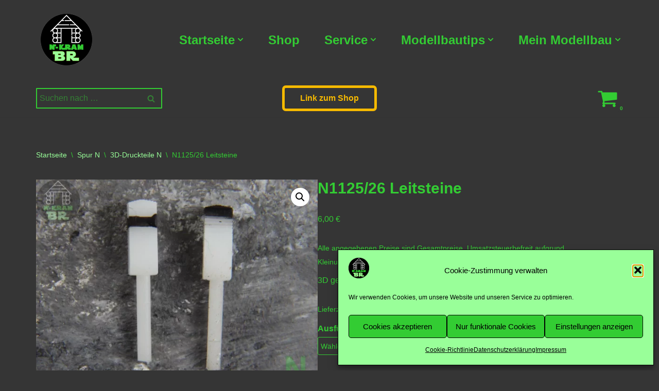

--- FILE ---
content_type: text/html; charset=UTF-8
request_url: https://n-kram-br.de/shop/leitsteine/
body_size: 39252
content:
<!DOCTYPE html>
<html lang="de">
<head>
<meta charset="UTF-8">
<meta name="viewport" content="width=device-width, initial-scale=1, minimum-scale=1">
<link rel="profile" href="http://gmpg.org/xfn/11">
<meta name='robots' content='index, follow, max-image-preview:large, max-snippet:-1, max-video-preview:-1' />
<style>img:is([sizes="auto" i], [sizes^="auto," i]) { contain-intrinsic-size: 3000px 1500px }</style>
<!-- This site is optimized with the Yoast SEO plugin v26.2 - https://yoast.com/wordpress/plugins/seo/ -->
<title>Leitsteine - N1125/N1126 - N-Kram-BR</title>
<meta name="description" content="Leitsteine - Sichern auch Sie ihre Modellbahnstraßen mit diesen Fahrbahnbegrenzungen. Ohne Bohrungen und mit zwei Bohrungen pro Stein" />
<link rel="canonical" href="https://n-kram-br.de/shop/leitsteine/" />
<meta property="og:locale" content="de_DE" />
<meta property="og:type" content="article" />
<meta property="og:title" content="Leitsteine - N1125/N1126 - N-Kram-BR" />
<meta property="og:description" content="Leitsteine - Sichern auch Sie ihre Modellbahnstraßen mit diesen Fahrbahnbegrenzungen. Ohne Bohrungen und mit zwei Bohrungen pro Stein" />
<meta property="og:url" content="https://n-kram-br.de/shop/leitsteine/" />
<meta property="og:site_name" content="N-Kram-BR" />
<meta property="article:publisher" content="https://www.facebook.com/N-Kram-BR-111111981075824" />
<meta property="article:modified_time" content="2025-07-14T13:35:37+00:00" />
<meta property="og:image" content="https://n-kram-br.de/wp-content/uploads/2023/06/N1126-003.webp" />
<meta property="og:image:width" content="1280" />
<meta property="og:image:height" content="960" />
<meta property="og:image:type" content="image/webp" />
<meta name="twitter:card" content="summary_large_image" />
<meta name="twitter:label1" content="Geschätzte Lesezeit" />
<meta name="twitter:data1" content="2 Minuten" />
<script type="application/ld+json" class="yoast-schema-graph">{"@context":"https://schema.org","@graph":[{"@type":"WebPage","@id":"https://n-kram-br.de/shop/leitsteine/","url":"https://n-kram-br.de/shop/leitsteine/","name":"Leitsteine - N1125/N1126 - N-Kram-BR","isPartOf":{"@id":"https://n-kram-br.de/#website"},"primaryImageOfPage":{"@id":"https://n-kram-br.de/shop/leitsteine/#primaryimage"},"image":{"@id":"https://n-kram-br.de/shop/leitsteine/#primaryimage"},"thumbnailUrl":"https://n-kram-br.de/wp-content/uploads/2023/06/N1126-003.webp","datePublished":"2023-06-28T07:04:26+00:00","dateModified":"2025-07-14T13:35:37+00:00","description":"Leitsteine - Sichern auch Sie ihre Modellbahnstraßen mit diesen Fahrbahnbegrenzungen. Ohne Bohrungen und mit zwei Bohrungen pro Stein","breadcrumb":{"@id":"https://n-kram-br.de/shop/leitsteine/#breadcrumb"},"inLanguage":"de","potentialAction":[{"@type":"ReadAction","target":["https://n-kram-br.de/shop/leitsteine/"]}]},{"@type":"ImageObject","inLanguage":"de","@id":"https://n-kram-br.de/shop/leitsteine/#primaryimage","url":"https://n-kram-br.de/wp-content/uploads/2023/06/N1126-003.webp","contentUrl":"https://n-kram-br.de/wp-content/uploads/2023/06/N1126-003.webp","width":1280,"height":960,"caption":"Leitsteine"},{"@type":"BreadcrumbList","@id":"https://n-kram-br.de/shop/leitsteine/#breadcrumb","itemListElement":[{"@type":"ListItem","position":1,"name":"Sie befinden sich hier: Startseite","item":"https://n-kram-br.de/"},{"@type":"ListItem","position":2,"name":"N-Kram-BR Shop","item":"https://n-kram-br.de/n-kram-br-shop/"},{"@type":"ListItem","position":3,"name":"Spur N","item":"https://n-kram-br.de/produkt-kategorie/spur-n/"},{"@type":"ListItem","position":4,"name":"3D-Druckteile N","item":"https://n-kram-br.de/produkt-kategorie/spur-n/3d-druckteile-n/"},{"@type":"ListItem","position":5,"name":"N1125/26 Leitsteine"}]},{"@type":"WebSite","@id":"https://n-kram-br.de/#website","url":"https://n-kram-br.de/","name":"N-Kram-BR","description":"Modellbahnzubehör vom Modellbahner für Modellbahner","publisher":{"@id":"https://n-kram-br.de/#organization"},"potentialAction":[{"@type":"SearchAction","target":{"@type":"EntryPoint","urlTemplate":"https://n-kram-br.de/?s={search_term_string}"},"query-input":{"@type":"PropertyValueSpecification","valueRequired":true,"valueName":"search_term_string"}}],"inLanguage":"de"},{"@type":"Organization","@id":"https://n-kram-br.de/#organization","name":"N-Kram-BR","url":"https://n-kram-br.de/","logo":{"@type":"ImageObject","inLanguage":"de","@id":"https://n-kram-br.de/#/schema/logo/image/","url":"https://n-kram-br.de/wp-content/uploads/2022/02/Logo100px.png","contentUrl":"https://n-kram-br.de/wp-content/uploads/2022/02/Logo100px.png","width":100,"height":100,"caption":"N-Kram-BR"},"image":{"@id":"https://n-kram-br.de/#/schema/logo/image/"},"sameAs":["https://www.facebook.com/N-Kram-BR-111111981075824","https://www.instagram.com/nkrambr/"]}]}</script>
<!-- / Yoast SEO plugin. -->
<link rel='dns-prefetch' href='//assets.pinterest.com' />
<link rel="alternate" type="application/rss+xml" title="N-Kram-BR &raquo; Kommentar-Feed" href="https://n-kram-br.de/comments/feed/" />
<!-- <link rel='stylesheet' id='wp-block-library-css' href='https://n-kram-br.de/wp-includes/css/dist/block-library/style.min.css?ver=6.8.3' media='all' /> -->
<link rel="stylesheet" type="text/css" href="//n-kram-br.de/wp-content/cache/wpfc-minified/lbn07ald/pew4.css" media="all"/>
<style id='classic-theme-styles-inline-css'>
/*! This file is auto-generated */
.wp-block-button__link{color:#fff;background-color:#32373c;border-radius:9999px;box-shadow:none;text-decoration:none;padding:calc(.667em + 2px) calc(1.333em + 2px);font-size:1.125em}.wp-block-file__button{background:#32373c;color:#fff;text-decoration:none}
</style>
<style id='filebird-block-filebird-gallery-style-inline-css'>
ul.filebird-block-filebird-gallery{margin:auto!important;padding:0!important;width:100%}ul.filebird-block-filebird-gallery.layout-grid{display:grid;grid-gap:20px;align-items:stretch;grid-template-columns:repeat(var(--columns),1fr);justify-items:stretch}ul.filebird-block-filebird-gallery.layout-grid li img{border:1px solid #ccc;box-shadow:2px 2px 6px 0 rgba(0,0,0,.3);height:100%;max-width:100%;-o-object-fit:cover;object-fit:cover;width:100%}ul.filebird-block-filebird-gallery.layout-masonry{-moz-column-count:var(--columns);-moz-column-gap:var(--space);column-gap:var(--space);-moz-column-width:var(--min-width);columns:var(--min-width) var(--columns);display:block;overflow:auto}ul.filebird-block-filebird-gallery.layout-masonry li{margin-bottom:var(--space)}ul.filebird-block-filebird-gallery li{list-style:none}ul.filebird-block-filebird-gallery li figure{height:100%;margin:0;padding:0;position:relative;width:100%}ul.filebird-block-filebird-gallery li figure figcaption{background:linear-gradient(0deg,rgba(0,0,0,.7),rgba(0,0,0,.3) 70%,transparent);bottom:0;box-sizing:border-box;color:#fff;font-size:.8em;margin:0;max-height:100%;overflow:auto;padding:3em .77em .7em;position:absolute;text-align:center;width:100%;z-index:2}ul.filebird-block-filebird-gallery li figure figcaption a{color:inherit}
</style>
<style id='global-styles-inline-css'>
:root{--wp--preset--aspect-ratio--square: 1;--wp--preset--aspect-ratio--4-3: 4/3;--wp--preset--aspect-ratio--3-4: 3/4;--wp--preset--aspect-ratio--3-2: 3/2;--wp--preset--aspect-ratio--2-3: 2/3;--wp--preset--aspect-ratio--16-9: 16/9;--wp--preset--aspect-ratio--9-16: 9/16;--wp--preset--color--black: #000000;--wp--preset--color--cyan-bluish-gray: #abb8c3;--wp--preset--color--white: #ffffff;--wp--preset--color--pale-pink: #f78da7;--wp--preset--color--vivid-red: #cf2e2e;--wp--preset--color--luminous-vivid-orange: #ff6900;--wp--preset--color--luminous-vivid-amber: #fcb900;--wp--preset--color--light-green-cyan: #7bdcb5;--wp--preset--color--vivid-green-cyan: #00d084;--wp--preset--color--pale-cyan-blue: #8ed1fc;--wp--preset--color--vivid-cyan-blue: #0693e3;--wp--preset--color--vivid-purple: #9b51e0;--wp--preset--color--neve-link-color: var(--nv-primary-accent);--wp--preset--color--neve-link-hover-color: var(--nv-secondary-accent);--wp--preset--color--nv-site-bg: var(--nv-site-bg);--wp--preset--color--nv-light-bg: var(--nv-light-bg);--wp--preset--color--nv-dark-bg: var(--nv-dark-bg);--wp--preset--color--neve-text-color: var(--nv-text-color);--wp--preset--color--nv-text-dark-bg: var(--nv-text-dark-bg);--wp--preset--color--nv-c-1: var(--nv-c-1);--wp--preset--color--nv-c-2: var(--nv-c-2);--wp--preset--gradient--vivid-cyan-blue-to-vivid-purple: linear-gradient(135deg,rgba(6,147,227,1) 0%,rgb(155,81,224) 100%);--wp--preset--gradient--light-green-cyan-to-vivid-green-cyan: linear-gradient(135deg,rgb(122,220,180) 0%,rgb(0,208,130) 100%);--wp--preset--gradient--luminous-vivid-amber-to-luminous-vivid-orange: linear-gradient(135deg,rgba(252,185,0,1) 0%,rgba(255,105,0,1) 100%);--wp--preset--gradient--luminous-vivid-orange-to-vivid-red: linear-gradient(135deg,rgba(255,105,0,1) 0%,rgb(207,46,46) 100%);--wp--preset--gradient--very-light-gray-to-cyan-bluish-gray: linear-gradient(135deg,rgb(238,238,238) 0%,rgb(169,184,195) 100%);--wp--preset--gradient--cool-to-warm-spectrum: linear-gradient(135deg,rgb(74,234,220) 0%,rgb(151,120,209) 20%,rgb(207,42,186) 40%,rgb(238,44,130) 60%,rgb(251,105,98) 80%,rgb(254,248,76) 100%);--wp--preset--gradient--blush-light-purple: linear-gradient(135deg,rgb(255,206,236) 0%,rgb(152,150,240) 100%);--wp--preset--gradient--blush-bordeaux: linear-gradient(135deg,rgb(254,205,165) 0%,rgb(254,45,45) 50%,rgb(107,0,62) 100%);--wp--preset--gradient--luminous-dusk: linear-gradient(135deg,rgb(255,203,112) 0%,rgb(199,81,192) 50%,rgb(65,88,208) 100%);--wp--preset--gradient--pale-ocean: linear-gradient(135deg,rgb(255,245,203) 0%,rgb(182,227,212) 50%,rgb(51,167,181) 100%);--wp--preset--gradient--electric-grass: linear-gradient(135deg,rgb(202,248,128) 0%,rgb(113,206,126) 100%);--wp--preset--gradient--midnight: linear-gradient(135deg,rgb(2,3,129) 0%,rgb(40,116,252) 100%);--wp--preset--font-size--small: 13px;--wp--preset--font-size--medium: 20px;--wp--preset--font-size--large: 36px;--wp--preset--font-size--x-large: 42px;--wp--preset--spacing--20: 0.44rem;--wp--preset--spacing--30: 0.67rem;--wp--preset--spacing--40: 1rem;--wp--preset--spacing--50: 1.5rem;--wp--preset--spacing--60: 2.25rem;--wp--preset--spacing--70: 3.38rem;--wp--preset--spacing--80: 5.06rem;--wp--preset--shadow--natural: 6px 6px 9px rgba(0, 0, 0, 0.2);--wp--preset--shadow--deep: 12px 12px 50px rgba(0, 0, 0, 0.4);--wp--preset--shadow--sharp: 6px 6px 0px rgba(0, 0, 0, 0.2);--wp--preset--shadow--outlined: 6px 6px 0px -3px rgba(255, 255, 255, 1), 6px 6px rgba(0, 0, 0, 1);--wp--preset--shadow--crisp: 6px 6px 0px rgba(0, 0, 0, 1);}:where(.is-layout-flex){gap: 0.5em;}:where(.is-layout-grid){gap: 0.5em;}body .is-layout-flex{display: flex;}.is-layout-flex{flex-wrap: wrap;align-items: center;}.is-layout-flex > :is(*, div){margin: 0;}body .is-layout-grid{display: grid;}.is-layout-grid > :is(*, div){margin: 0;}:where(.wp-block-columns.is-layout-flex){gap: 2em;}:where(.wp-block-columns.is-layout-grid){gap: 2em;}:where(.wp-block-post-template.is-layout-flex){gap: 1.25em;}:where(.wp-block-post-template.is-layout-grid){gap: 1.25em;}.has-black-color{color: var(--wp--preset--color--black) !important;}.has-cyan-bluish-gray-color{color: var(--wp--preset--color--cyan-bluish-gray) !important;}.has-white-color{color: var(--wp--preset--color--white) !important;}.has-pale-pink-color{color: var(--wp--preset--color--pale-pink) !important;}.has-vivid-red-color{color: var(--wp--preset--color--vivid-red) !important;}.has-luminous-vivid-orange-color{color: var(--wp--preset--color--luminous-vivid-orange) !important;}.has-luminous-vivid-amber-color{color: var(--wp--preset--color--luminous-vivid-amber) !important;}.has-light-green-cyan-color{color: var(--wp--preset--color--light-green-cyan) !important;}.has-vivid-green-cyan-color{color: var(--wp--preset--color--vivid-green-cyan) !important;}.has-pale-cyan-blue-color{color: var(--wp--preset--color--pale-cyan-blue) !important;}.has-vivid-cyan-blue-color{color: var(--wp--preset--color--vivid-cyan-blue) !important;}.has-vivid-purple-color{color: var(--wp--preset--color--vivid-purple) !important;}.has-neve-link-color-color{color: var(--wp--preset--color--neve-link-color) !important;}.has-neve-link-hover-color-color{color: var(--wp--preset--color--neve-link-hover-color) !important;}.has-nv-site-bg-color{color: var(--wp--preset--color--nv-site-bg) !important;}.has-nv-light-bg-color{color: var(--wp--preset--color--nv-light-bg) !important;}.has-nv-dark-bg-color{color: var(--wp--preset--color--nv-dark-bg) !important;}.has-neve-text-color-color{color: var(--wp--preset--color--neve-text-color) !important;}.has-nv-text-dark-bg-color{color: var(--wp--preset--color--nv-text-dark-bg) !important;}.has-nv-c-1-color{color: var(--wp--preset--color--nv-c-1) !important;}.has-nv-c-2-color{color: var(--wp--preset--color--nv-c-2) !important;}.has-black-background-color{background-color: var(--wp--preset--color--black) !important;}.has-cyan-bluish-gray-background-color{background-color: var(--wp--preset--color--cyan-bluish-gray) !important;}.has-white-background-color{background-color: var(--wp--preset--color--white) !important;}.has-pale-pink-background-color{background-color: var(--wp--preset--color--pale-pink) !important;}.has-vivid-red-background-color{background-color: var(--wp--preset--color--vivid-red) !important;}.has-luminous-vivid-orange-background-color{background-color: var(--wp--preset--color--luminous-vivid-orange) !important;}.has-luminous-vivid-amber-background-color{background-color: var(--wp--preset--color--luminous-vivid-amber) !important;}.has-light-green-cyan-background-color{background-color: var(--wp--preset--color--light-green-cyan) !important;}.has-vivid-green-cyan-background-color{background-color: var(--wp--preset--color--vivid-green-cyan) !important;}.has-pale-cyan-blue-background-color{background-color: var(--wp--preset--color--pale-cyan-blue) !important;}.has-vivid-cyan-blue-background-color{background-color: var(--wp--preset--color--vivid-cyan-blue) !important;}.has-vivid-purple-background-color{background-color: var(--wp--preset--color--vivid-purple) !important;}.has-neve-link-color-background-color{background-color: var(--wp--preset--color--neve-link-color) !important;}.has-neve-link-hover-color-background-color{background-color: var(--wp--preset--color--neve-link-hover-color) !important;}.has-nv-site-bg-background-color{background-color: var(--wp--preset--color--nv-site-bg) !important;}.has-nv-light-bg-background-color{background-color: var(--wp--preset--color--nv-light-bg) !important;}.has-nv-dark-bg-background-color{background-color: var(--wp--preset--color--nv-dark-bg) !important;}.has-neve-text-color-background-color{background-color: var(--wp--preset--color--neve-text-color) !important;}.has-nv-text-dark-bg-background-color{background-color: var(--wp--preset--color--nv-text-dark-bg) !important;}.has-nv-c-1-background-color{background-color: var(--wp--preset--color--nv-c-1) !important;}.has-nv-c-2-background-color{background-color: var(--wp--preset--color--nv-c-2) !important;}.has-black-border-color{border-color: var(--wp--preset--color--black) !important;}.has-cyan-bluish-gray-border-color{border-color: var(--wp--preset--color--cyan-bluish-gray) !important;}.has-white-border-color{border-color: var(--wp--preset--color--white) !important;}.has-pale-pink-border-color{border-color: var(--wp--preset--color--pale-pink) !important;}.has-vivid-red-border-color{border-color: var(--wp--preset--color--vivid-red) !important;}.has-luminous-vivid-orange-border-color{border-color: var(--wp--preset--color--luminous-vivid-orange) !important;}.has-luminous-vivid-amber-border-color{border-color: var(--wp--preset--color--luminous-vivid-amber) !important;}.has-light-green-cyan-border-color{border-color: var(--wp--preset--color--light-green-cyan) !important;}.has-vivid-green-cyan-border-color{border-color: var(--wp--preset--color--vivid-green-cyan) !important;}.has-pale-cyan-blue-border-color{border-color: var(--wp--preset--color--pale-cyan-blue) !important;}.has-vivid-cyan-blue-border-color{border-color: var(--wp--preset--color--vivid-cyan-blue) !important;}.has-vivid-purple-border-color{border-color: var(--wp--preset--color--vivid-purple) !important;}.has-neve-link-color-border-color{border-color: var(--wp--preset--color--neve-link-color) !important;}.has-neve-link-hover-color-border-color{border-color: var(--wp--preset--color--neve-link-hover-color) !important;}.has-nv-site-bg-border-color{border-color: var(--wp--preset--color--nv-site-bg) !important;}.has-nv-light-bg-border-color{border-color: var(--wp--preset--color--nv-light-bg) !important;}.has-nv-dark-bg-border-color{border-color: var(--wp--preset--color--nv-dark-bg) !important;}.has-neve-text-color-border-color{border-color: var(--wp--preset--color--neve-text-color) !important;}.has-nv-text-dark-bg-border-color{border-color: var(--wp--preset--color--nv-text-dark-bg) !important;}.has-nv-c-1-border-color{border-color: var(--wp--preset--color--nv-c-1) !important;}.has-nv-c-2-border-color{border-color: var(--wp--preset--color--nv-c-2) !important;}.has-vivid-cyan-blue-to-vivid-purple-gradient-background{background: var(--wp--preset--gradient--vivid-cyan-blue-to-vivid-purple) !important;}.has-light-green-cyan-to-vivid-green-cyan-gradient-background{background: var(--wp--preset--gradient--light-green-cyan-to-vivid-green-cyan) !important;}.has-luminous-vivid-amber-to-luminous-vivid-orange-gradient-background{background: var(--wp--preset--gradient--luminous-vivid-amber-to-luminous-vivid-orange) !important;}.has-luminous-vivid-orange-to-vivid-red-gradient-background{background: var(--wp--preset--gradient--luminous-vivid-orange-to-vivid-red) !important;}.has-very-light-gray-to-cyan-bluish-gray-gradient-background{background: var(--wp--preset--gradient--very-light-gray-to-cyan-bluish-gray) !important;}.has-cool-to-warm-spectrum-gradient-background{background: var(--wp--preset--gradient--cool-to-warm-spectrum) !important;}.has-blush-light-purple-gradient-background{background: var(--wp--preset--gradient--blush-light-purple) !important;}.has-blush-bordeaux-gradient-background{background: var(--wp--preset--gradient--blush-bordeaux) !important;}.has-luminous-dusk-gradient-background{background: var(--wp--preset--gradient--luminous-dusk) !important;}.has-pale-ocean-gradient-background{background: var(--wp--preset--gradient--pale-ocean) !important;}.has-electric-grass-gradient-background{background: var(--wp--preset--gradient--electric-grass) !important;}.has-midnight-gradient-background{background: var(--wp--preset--gradient--midnight) !important;}.has-small-font-size{font-size: var(--wp--preset--font-size--small) !important;}.has-medium-font-size{font-size: var(--wp--preset--font-size--medium) !important;}.has-large-font-size{font-size: var(--wp--preset--font-size--large) !important;}.has-x-large-font-size{font-size: var(--wp--preset--font-size--x-large) !important;}
:where(.wp-block-post-template.is-layout-flex){gap: 1.25em;}:where(.wp-block-post-template.is-layout-grid){gap: 1.25em;}
:where(.wp-block-columns.is-layout-flex){gap: 2em;}:where(.wp-block-columns.is-layout-grid){gap: 2em;}
:root :where(.wp-block-pullquote){font-size: 1.5em;line-height: 1.6;}
</style>
<!-- <link rel='stylesheet' id='lbwps-styles-css' href='https://n-kram-br.de/wp-content/plugins/lightbox-photoswipe/assets/ps4/styles/default.css?ver=5.7.3' media='all' /> -->
<!-- <link rel='stylesheet' id='photoswipe-css' href='https://n-kram-br.de/wp-content/plugins/woocommerce/assets/css/photoswipe/photoswipe.min.css?ver=10.3.3' media='all' /> -->
<!-- <link rel='stylesheet' id='photoswipe-default-skin-css' href='https://n-kram-br.de/wp-content/plugins/woocommerce/assets/css/photoswipe/default-skin/default-skin.min.css?ver=10.3.3' media='all' /> -->
<!-- <link rel='stylesheet' id='woocommerce-layout-css' href='https://n-kram-br.de/wp-content/plugins/woocommerce/assets/css/woocommerce-layout.css?ver=10.3.3' media='all' /> -->
<link rel="stylesheet" type="text/css" href="//n-kram-br.de/wp-content/cache/wpfc-minified/792z6sn4/pew4.css" media="all"/>
<!-- <link rel='stylesheet' id='woocommerce-smallscreen-css' href='https://n-kram-br.de/wp-content/plugins/woocommerce/assets/css/woocommerce-smallscreen.css?ver=10.3.3' media='only screen and (max-width: 768px)' /> -->
<link rel="stylesheet" type="text/css" href="//n-kram-br.de/wp-content/cache/wpfc-minified/6v2iqcqx/peib.css" media="only screen and (max-width: 768px)"/>
<!-- <link rel='stylesheet' id='woocommerce-general-css' href='https://n-kram-br.de/wp-content/plugins/woocommerce/assets/css/woocommerce.css?ver=10.3.3' media='all' /> -->
<link rel="stylesheet" type="text/css" href="//n-kram-br.de/wp-content/cache/wpfc-minified/2z1x1w5o/peib.css" media="all"/>
<style id='woocommerce-inline-inline-css'>
.woocommerce form .form-row .required { visibility: visible; }
</style>
<!-- <link rel='stylesheet' id='cmplz-general-css' href='https://n-kram-br.de/wp-content/plugins/complianz-gdpr/assets/css/cookieblocker.min.css?ver=1753820633' media='all' /> -->
<!-- <link rel='stylesheet' id='pinterest-for-woocommerce-pins-css' href='//n-kram-br.de/wp-content/plugins/pinterest-for-woocommerce/assets/css/frontend/pinterest-for-woocommerce-pins.min.css?ver=1.4.22' media='all' /> -->
<!-- <link rel='stylesheet' id='brands-styles-css' href='https://n-kram-br.de/wp-content/plugins/woocommerce/assets/css/brands.css?ver=10.3.3' media='all' /> -->
<!-- <link rel='stylesheet' id='neve-woocommerce-css' href='https://n-kram-br.de/wp-content/themes/neve/assets/css/woocommerce.min.css?ver=4.1.4' media='all' /> -->
<!-- <link rel='stylesheet' id='neve-style-css' href='https://n-kram-br.de/wp-content/themes/neve/style-main-new.min.css?ver=4.1.4' media='all' /> -->
<link rel="stylesheet" type="text/css" href="//n-kram-br.de/wp-content/cache/wpfc-minified/1ekn02y4/peib.css" media="all"/>
<style id='neve-style-inline-css'>
.button.button-primary, .is-style-primary .wp-block-button__link {box-shadow: var(--primarybtnshadow, none);} .button.button-primary:hover, .is-style-primary .wp-block-button__link:hover {box-shadow: var(--primarybtnhovershadow, none);} .button.button-secondary, .is-style-secondary .wp-block-button__link {box-shadow: var(--secondarybtnshadow, none);} .button.button-secondary:hover, .is-style-secondary .wp-block-button__link:hover {box-shadow: var(--secondarybtnhovershadow, none);}.is-menu-sidebar .header-menu-sidebar { visibility: visible; }.is-menu-sidebar.menu_sidebar_slide_left .header-menu-sidebar { transform: translate3d(0, 0, 0); left: 0; }.is-menu-sidebar.menu_sidebar_slide_right .header-menu-sidebar { transform: translate3d(0, 0, 0); right: 0; }.is-menu-sidebar.menu_sidebar_pull_right .header-menu-sidebar, .is-menu-sidebar.menu_sidebar_pull_left .header-menu-sidebar { transform: translateX(0); }.is-menu-sidebar.menu_sidebar_dropdown .header-menu-sidebar { height: auto; }.is-menu-sidebar.menu_sidebar_dropdown .header-menu-sidebar-inner { max-height: 400px; padding: 20px 0; }.is-menu-sidebar.menu_sidebar_full_canvas .header-menu-sidebar { opacity: 1; }.header-menu-sidebar .menu-item-nav-search:not(.floating) { pointer-events: none; }.header-menu-sidebar .menu-item-nav-search .is-menu-sidebar { pointer-events: unset; }@media screen and (max-width: 960px) { .builder-item.cr .item--inner { --textalign: center; --justify: center; } }
.nv-meta-list li.meta:not(:last-child):after { content:"/" }.nv-meta-list .no-mobile{
display:none;
}.nv-meta-list li.last::after{
content: ""!important;
}@media (min-width: 769px) {
.nv-meta-list .no-mobile {
display: inline-block;
}
.nv-meta-list li.last:not(:last-child)::after {
content: "/" !important;
}
}
:root{ --container: 748px;--postwidth:100%; --primarybtnbg: var(--nv-site-bg); --secondarybtnbg: var(--nv-site-bg); --primarybtnhoverbg: var(--nv-primary-accent); --secondarybtnhoverbg: var(--nv-site-bg); --primarybtncolor: #33cc33; --secondarybtncolor: #33cc33; --primarybtnhovercolor: #fff; --secondarybtnhovercolor: var(--nv-primary-accent);--primarybtnborderradius:3px;--secondarybtnborderradius:3px;--secondarybtnshadow:0px 0px 5px rgba(0,0,0,0.5);;--primarybtnborderwidth:1px;--btnpadding:13px 15px;--primarybtnpadding:calc(13px - 1px) calc(15px - 1px);--secondarybtnpadding:13px 15px; --bodyfontfamily: Arial,Helvetica,sans-serif; --bodyfontsize: 15px; --bodylineheight: 1.6em; --bodyletterspacing: 0px; --bodyfontweight: 400; --bodytexttransform: none; --headingsfontfamily: Arial,Helvetica,sans-serif; --h1fontsize: 36px; --h1fontweight: 700; --h1lineheight: 1.2em; --h1letterspacing: 0px; --h1texttransform: none; --h2fontsize: 28px; --h2fontweight: 700; --h2lineheight: 1.3em; --h2letterspacing: 0px; --h2texttransform: none; --h3fontsize: 24px; --h3fontweight: 700; --h3lineheight: 1.4em; --h3letterspacing: 0px; --h3texttransform: none; --h4fontsize: 20px; --h4fontweight: 700; --h4lineheight: 1.6em; --h4letterspacing: 0px; --h4texttransform: none; --h5fontsize: 16px; --h5fontweight: 700; --h5lineheight: 1.6em; --h5letterspacing: 0px; --h5texttransform: none; --h6fontsize: 14px; --h6fontweight: 700; --h6lineheight: 1.6em; --h6letterspacing: 0px; --h6texttransform: none;--formfieldborderwidth:1px;--formfieldborderradius:3px; --formfieldbgcolor: var(--nv-site-bg); --formfieldbordercolor: var(--nv-primary-accent); --formfieldcolor: var(--nv-text-color);--formfieldpadding:2px 2px 2px 5px;; } .nv-index-posts{ --borderradius:0px; } .single-post-container .alignfull > [class*="__inner-container"], .single-post-container .alignwide > [class*="__inner-container"]{ max-width:718px } .single-product .alignfull > [class*="__inner-container"], .single-product .alignwide > [class*="__inner-container"]{ max-width:718px } .nv-meta-list{ --avatarsize: 20px; } .single .nv-meta-list{ --avatarsize: 20px; } .nv-is-boxed.nv-comments-wrap{ --padding:20px; } .nv-is-boxed.comment-respond{ --padding:20px; } .nv-single-post-wrap{ --spacing: 60px; } .single:not(.single-product), .page{ --c-vspace:0 0 0 0;; } .global-styled{ --bgcolor: var(--nv-site-bg); } .header-top{ --rowbcolor: var(--nv-light-bg); --color: var(--nv-text-color); --bgcolor: var(--nv-site-bg); } .header-main{ --rowbwidth:0px; --rowbcolor: var(--nv-light-bg); --color: var(--nv-text-color); --bgcolor: var(--nv-site-bg); } .header-bottom{ --rowbcolor: var(--nv-light-bg); --color: var(--nv-text-color); --bgcolor: var(--nv-site-bg); } .header-menu-sidebar-bg{ --justify: flex-start; --textalign: left;--flexg: 1;--wrapdropdownwidth: auto; --color: var(--nv-text-color); --bgcolor: var(--nv-site-bg); } .header-menu-sidebar{ width: 360px; } .builder-item--logo{ --maxwidth: 120px; --color: #33cc33; --fs: 24px;--padding:10px 0;--margin:0; --textalign: center;--justify: center; } .builder-item--nav-icon,.header-menu-sidebar .close-sidebar-panel .navbar-toggle{ --borderradius:0; } .builder-item--nav-icon{ --label-margin:0 5px 0 0;;--padding:10px 15px;--margin:0; } .builder-item--primary-menu{ --hovercolor: var(--nv-secondary-accent); --hovertextcolor: var(--nv-text-color); --activecolor: var(--nv-primary-accent); --spacing: 20px; --height: 25px;--padding:0;--margin:0; --fontfamily: Arial,Helvetica,sans-serif; --fontsize: 1em; --lineheight: 1.6em; --letterspacing: 0px; --fontweight: 700; --texttransform: none; --iconsize: 1em; } .hfg-is-group.has-primary-menu .inherit-ff{ --inheritedff: Arial, Helvetica, sans-serif; --inheritedfw: 700; } .builder-item--button_base{ --primarybtnbg: var(--nv-light-bg); --primarybtncolor: var(--nv-c-2); --primarybtnhoverbg: var(--nv-site-bg); --primarybtnhovercolor: #66ff66;--primarybtnborderradius:7px;--primarybtnborderwidth:5px;--primarybtnshadow:none;--primarybtnhovershadow:none;--padding:8px 12px;--margin:0; } .builder-item--header_search{ --height: 40px;--formfieldborderwidth:2px;--formfieldborderradius:2px; --formfieldbordercolor: #33cc33; --formfieldcolor: #33cc33;--padding:0;--margin:0; } .builder-item--header_search_responsive{ --iconsize: 15px; --formfieldfontsize: 14px;--formfieldborderwidth:2px;--formfieldborderradius:2px; --height: 40px;--padding:0 10px;--margin:0; } .builder-item--header_cart_icon{ --iconsize: 40px; --labelsize: 15px;--padding:0 10px;--margin:0; } .footer-top-inner .row{ grid-template-columns:1fr; --valign: flex-start; } .footer-top{ --rowbcolor: var(--nv-light-bg); --color: var(--nv-text-color); --bgcolor: var(--nv-site-bg); } .footer-main-inner .row{ grid-template-columns:repeat(4, 1fr); --valign: flex-start; } .footer-main{ --rowbcolor: var(--nv-light-bg); --color: var(--nv-text-color); --bgcolor: var(--nv-site-bg); } .footer-bottom-inner .row{ grid-template-columns:repeat(4, 1fr); --valign: flex-start; } .footer-bottom{ --rowbwidth:0px; --rowbcolor: #33cc33; --color: var(--nv-text-dark-bg); --bgcolor: var(--nv-site-bg); } .builder-item--footer-one-widgets{ --padding:0;--margin:0; --textalign: left;--justify: flex-start; } .builder-item--footer-two-widgets{ --padding:0;--margin:0; --textalign: left;--justify: flex-start; } .builder-item--footer-three-widgets{ --padding:0;--margin:0; --textalign: left;--justify: flex-start; } .builder-item--footer-four-widgets{ --padding:0;--margin:0; --textalign: left;--justify: flex-start; } @media(min-width: 576px){ :root{ --container: 992px;--postwidth:50%;--btnpadding:13px 15px;--primarybtnpadding:calc(13px - 1px) calc(15px - 1px);--secondarybtnpadding:13px 15px; --bodyfontsize: 16px; --bodylineheight: 1.6em; --bodyletterspacing: 0px; --h1fontsize: 38px; --h1lineheight: 1.2em; --h1letterspacing: 0px; --h2fontsize: 30px; --h2lineheight: 1.2em; --h2letterspacing: 0px; --h3fontsize: 26px; --h3lineheight: 1.4em; --h3letterspacing: 0px; --h4fontsize: 22px; --h4lineheight: 1.5em; --h4letterspacing: 0px; --h5fontsize: 18px; --h5lineheight: 1.6em; --h5letterspacing: 0px; --h6fontsize: 14px; --h6lineheight: 1.6em; --h6letterspacing: 0px; } .single-post-container .alignfull > [class*="__inner-container"], .single-post-container .alignwide > [class*="__inner-container"]{ max-width:962px } .single-product .alignfull > [class*="__inner-container"], .single-product .alignwide > [class*="__inner-container"]{ max-width:962px } .nv-meta-list{ --avatarsize: 20px; } .single .nv-meta-list{ --avatarsize: 20px; } .nv-is-boxed.nv-comments-wrap{ --padding:30px; } .nv-is-boxed.comment-respond{ --padding:30px; } .nv-single-post-wrap{ --spacing: 60px; } .single:not(.single-product), .page{ --c-vspace:0 0 0 0;; } .header-main{ --rowbwidth:0px; } .header-menu-sidebar-bg{ --justify: flex-start; --textalign: left;--flexg: 1;--wrapdropdownwidth: auto; } .header-menu-sidebar{ width: 360px; } .builder-item--logo{ --maxwidth: 120px; --fs: 24px;--padding:10px 0;--margin:0; --textalign: center;--justify: center; } .builder-item--nav-icon{ --label-margin:0 5px 0 0;;--padding:10px 15px;--margin:0; } .builder-item--primary-menu{ --spacing: 20px; --height: 25px;--padding:0;--margin:0; --fontsize: 1em; --lineheight: 1.6em; --letterspacing: 0px; --iconsize: 1em; } .builder-item--button_base{ --padding:8px 12px;--margin:0; } .builder-item--header_search{ --height: 40px;--formfieldborderwidth:2px;--formfieldborderradius:2px;--padding:0;--margin:0; } .builder-item--header_search_responsive{ --formfieldfontsize: 14px;--formfieldborderwidth:2px;--formfieldborderradius:2px; --height: 40px;--padding:0 10px;--margin:0; } .builder-item--header_cart_icon{ --padding:0 10px;--margin:0; } .footer-bottom{ --rowbwidth:0px; } .builder-item--footer-one-widgets{ --padding:0;--margin:0; --textalign: left;--justify: flex-start; } .builder-item--footer-two-widgets{ --padding:0;--margin:0; --textalign: left;--justify: flex-start; } .builder-item--footer-three-widgets{ --padding:0;--margin:0; --textalign: left;--justify: flex-start; } .builder-item--footer-four-widgets{ --padding:0;--margin:0; --textalign: left;--justify: flex-start; } }@media(min-width: 960px){ :root{ --container: 1170px;--postwidth:100%;--btnpadding:13px 15px;--primarybtnpadding:calc(13px - 1px) calc(15px - 1px);--secondarybtnpadding:13px 15px; --btnlineheight: 0em; --bodyfontsize: 16px; --bodylineheight: 1.7em; --bodyletterspacing: 0px; --h1fontsize: 30px; --h1lineheight: 1.1em; --h1letterspacing: 0px; --h2fontsize: 20px; --h2lineheight: 1.2em; --h2letterspacing: 0px; --h3fontsize: 18px; --h3lineheight: 1em; --h3letterspacing: 0px; --h4fontsize: 16px; --h4lineheight: 1px; --h4letterspacing: 0px; --h5fontsize: 14px; --h5lineheight: 1em; --h5letterspacing: 0px; --h6fontsize: 12px; --h6lineheight: 1.6em; --h6letterspacing: 0px; } body:not(.single):not(.archive):not(.blog):not(.search):not(.error404) .neve-main > .container .col, body.post-type-archive-course .neve-main > .container .col, body.post-type-archive-llms_membership .neve-main > .container .col{ max-width: 100%; } body:not(.single):not(.archive):not(.blog):not(.search):not(.error404) .nv-sidebar-wrap, body.post-type-archive-course .nv-sidebar-wrap, body.post-type-archive-llms_membership .nv-sidebar-wrap{ max-width: 0%; } .neve-main > .archive-container .nv-index-posts.col{ max-width: 100%; } .neve-main > .archive-container .nv-sidebar-wrap{ max-width: 0%; } .neve-main > .single-post-container .nv-single-post-wrap.col{ max-width: 70%; } .single-post-container .alignfull > [class*="__inner-container"], .single-post-container .alignwide > [class*="__inner-container"]{ max-width:789px } .container-fluid.single-post-container .alignfull > [class*="__inner-container"], .container-fluid.single-post-container .alignwide > [class*="__inner-container"]{ max-width:calc(70% + 15px) } .neve-main > .single-post-container .nv-sidebar-wrap{ max-width: 30%; } .archive.woocommerce .neve-main > .shop-container .nv-shop.col{ max-width: 100%; } .archive.woocommerce .neve-main > .shop-container .nv-sidebar-wrap{ max-width: 0%; } .single-product .neve-main > .shop-container .nv-shop.col{ max-width: 100%; } .single-product .alignfull > [class*="__inner-container"], .single-product .alignwide > [class*="__inner-container"]{ max-width:1140px } .single-product .container-fluid .alignfull > [class*="__inner-container"], .single-product .alignwide > [class*="__inner-container"]{ max-width:calc(100% + 15px) } .single-product .neve-main > .shop-container .nv-sidebar-wrap{ max-width: 0%; } .nv-meta-list{ --avatarsize: 20px; } .single .nv-meta-list{ --avatarsize: 20px; } .nv-is-boxed.nv-comments-wrap{ --padding:40px; } .nv-is-boxed.comment-respond{ --padding:40px; } .nv-single-post-wrap{ --spacing: 0px; } .single:not(.single-product), .page{ --c-vspace:0 0 0 0;; } .header-main{ --rowbwidth:0px; } .header-menu-sidebar-bg{ --justify: flex-start; --textalign: left;--flexg: 1;--wrapdropdownwidth: auto; } .header-menu-sidebar{ width: 360px; } .builder-item--logo{ --maxwidth: 120px; --fs: 24px;--padding:10px 0 10px 0;;--margin:9px; --textalign: center;--justify: center; } .builder-item--nav-icon{ --label-margin:0 5px 0 0;;--padding:10px 15px;--margin:0; } .builder-item--primary-menu{ --spacing: 40px; --height: 25px;--padding:0;--margin:0; --fontsize: 1.5em; --lineheight: 1.6em; --letterspacing: 0px; --iconsize: 1.5em; } .builder-item--button_base{ --padding:20px 30px;--margin:0; } .builder-item--header_search{ --height: 40px;--formfieldborderwidth:2px;--formfieldborderradius:2px;--padding:0;--margin:0; } .builder-item--header_search_responsive{ --formfieldfontsize: 14px;--formfieldborderwidth:2px;--formfieldborderradius:2px; --height: 40px;--padding:0 10px;--margin:0; } .builder-item--header_cart_icon{ --padding:0 10px;--margin:0; } .footer-bottom{ --rowbwidth:2px; } .builder-item--footer-one-widgets{ --padding:10px 30px 0 30px;;--margin:0; --textalign: left;--justify: flex-start; } .builder-item--footer-two-widgets{ --padding:10px 0 0 0;;--margin:0; --textalign: left;--justify: flex-start; } .builder-item--footer-three-widgets{ --padding:10px 0 0 0;;--margin:0; --textalign: left;--justify: flex-start; } .builder-item--footer-four-widgets{ --padding:10px 0 0 0;;--margin:0; --textalign: left;--justify: flex-start; } }.nv-content-wrap .elementor a:not(.button):not(.wp-block-file__button){ text-decoration: none; }:root{--nv-primary-accent:#33cc33;--nv-secondary-accent:#99ff99;--nv-site-bg:#353535;--nv-light-bg:#353535;--nv-dark-bg:#000000;--nv-text-color:#33cc33;--nv-text-dark-bg:#33cc33;--nv-c-1:#bc1717;--nv-c-2:#f7ba00;--nv-fallback-ff:Arial, Helvetica, sans-serif;}
:root{--e-global-color-nvprimaryaccent:#33cc33;--e-global-color-nvsecondaryaccent:#99ff99;--e-global-color-nvsitebg:#353535;--e-global-color-nvlightbg:#353535;--e-global-color-nvdarkbg:#000000;--e-global-color-nvtextcolor:#33cc33;--e-global-color-nvtextdarkbg:#33cc33;--e-global-color-nvc1:#bc1717;--e-global-color-nvc2:#f7ba00;}
</style>
<!-- <link rel='stylesheet' id='wcpa-frontend-css' href='https://n-kram-br.de/wp-content/plugins/woo-custom-product-addons/assets/css/style_1.css?ver=3.0.17' media='all' /> -->
<!-- <link rel='stylesheet' id='woocommerce-gzd-layout-css' href='https://n-kram-br.de/wp-content/plugins/woocommerce-germanized/build/static/layout-styles.css?ver=3.20.3' media='all' /> -->
<link rel="stylesheet" type="text/css" href="//n-kram-br.de/wp-content/cache/wpfc-minified/er35j124/peib.css" media="all"/>
<style id='woocommerce-gzd-layout-inline-css'>
.woocommerce-checkout .shop_table { background-color: #8b4a4a; } .product p.deposit-packaging-type { font-size: 1.25em !important; } p.woocommerce-shipping-destination { display: none; }
.wc-gzd-nutri-score-value-a {
background: url(https://n-kram-br.de/wp-content/plugins/woocommerce-germanized/assets/images/nutri-score-a.svg) no-repeat;
}
.wc-gzd-nutri-score-value-b {
background: url(https://n-kram-br.de/wp-content/plugins/woocommerce-germanized/assets/images/nutri-score-b.svg) no-repeat;
}
.wc-gzd-nutri-score-value-c {
background: url(https://n-kram-br.de/wp-content/plugins/woocommerce-germanized/assets/images/nutri-score-c.svg) no-repeat;
}
.wc-gzd-nutri-score-value-d {
background: url(https://n-kram-br.de/wp-content/plugins/woocommerce-germanized/assets/images/nutri-score-d.svg) no-repeat;
}
.wc-gzd-nutri-score-value-e {
background: url(https://n-kram-br.de/wp-content/plugins/woocommerce-germanized/assets/images/nutri-score-e.svg) no-repeat;
}
</style>
<script src='//n-kram-br.de/wp-content/cache/wpfc-minified/87u5quyq/peib.js' type="text/javascript"></script>
<!-- <script src="https://n-kram-br.de/wp-includes/js/jquery/jquery.min.js?ver=3.7.1" id="jquery-core-js"></script> -->
<!-- <script src="https://n-kram-br.de/wp-includes/js/jquery/jquery-migrate.min.js?ver=3.4.1" id="jquery-migrate-js"></script> -->
<!-- <script src="https://n-kram-br.de/wp-content/plugins/woocommerce/assets/js/jquery-blockui/jquery.blockUI.min.js?ver=2.7.0-wc.10.3.3" id="wc-jquery-blockui-js" defer data-wp-strategy="defer"></script> -->
<script id="wc-add-to-cart-js-extra">
var wc_add_to_cart_params = {"ajax_url":"\/wp-admin\/admin-ajax.php","wc_ajax_url":"\/?wc-ajax=%%endpoint%%","i18n_view_cart":"Warenkorb anzeigen","cart_url":"https:\/\/n-kram-br.de\/n-kram-br-shop\/warenkorb\/","is_cart":"","cart_redirect_after_add":"no"};
</script>
<script src='//n-kram-br.de/wp-content/cache/wpfc-minified/7ij0ppyg/pew4.js' type="text/javascript"></script>
<!-- <script src="https://n-kram-br.de/wp-content/plugins/woocommerce/assets/js/frontend/add-to-cart.min.js?ver=10.3.3" id="wc-add-to-cart-js" defer data-wp-strategy="defer"></script> -->
<!-- <script src="https://n-kram-br.de/wp-content/plugins/woocommerce/assets/js/zoom/jquery.zoom.min.js?ver=1.7.21-wc.10.3.3" id="wc-zoom-js" defer data-wp-strategy="defer"></script> -->
<!-- <script src="https://n-kram-br.de/wp-content/plugins/woocommerce/assets/js/flexslider/jquery.flexslider.min.js?ver=2.7.2-wc.10.3.3" id="wc-flexslider-js" defer data-wp-strategy="defer"></script> -->
<!-- <script src="https://n-kram-br.de/wp-content/plugins/woocommerce/assets/js/photoswipe/photoswipe.min.js?ver=4.1.1-wc.10.3.3" id="wc-photoswipe-js" defer data-wp-strategy="defer"></script> -->
<!-- <script src="https://n-kram-br.de/wp-content/plugins/woocommerce/assets/js/photoswipe/photoswipe-ui-default.min.js?ver=4.1.1-wc.10.3.3" id="wc-photoswipe-ui-default-js" defer data-wp-strategy="defer"></script> -->
<script id="wc-single-product-js-extra">
var wc_single_product_params = {"i18n_required_rating_text":"Bitte w\u00e4hle eine Bewertung","i18n_rating_options":["1 von 5\u00a0Sternen","2 von 5\u00a0Sternen","3 von 5\u00a0Sternen","4 von 5\u00a0Sternen","5 von 5\u00a0Sternen"],"i18n_product_gallery_trigger_text":"Bildergalerie im Vollbildmodus anzeigen","review_rating_required":"yes","flexslider":{"rtl":false,"animation":"slide","smoothHeight":true,"directionNav":false,"controlNav":"thumbnails","slideshow":false,"animationSpeed":500,"animationLoop":false,"allowOneSlide":false},"zoom_enabled":"1","zoom_options":[],"photoswipe_enabled":"1","photoswipe_options":{"shareEl":false,"closeOnScroll":false,"history":false,"hideAnimationDuration":0,"showAnimationDuration":0},"flexslider_enabled":"1"};
</script>
<script src='//n-kram-br.de/wp-content/cache/wpfc-minified/1qfkid9v/pew4.js' type="text/javascript"></script>
<!-- <script src="https://n-kram-br.de/wp-content/plugins/woocommerce/assets/js/frontend/single-product.min.js?ver=10.3.3" id="wc-single-product-js" defer data-wp-strategy="defer"></script> -->
<!-- <script src="https://n-kram-br.de/wp-content/plugins/woocommerce/assets/js/js-cookie/js.cookie.min.js?ver=2.1.4-wc.10.3.3" id="wc-js-cookie-js" defer data-wp-strategy="defer"></script> -->
<script id="woocommerce-js-extra">
var woocommerce_params = {"ajax_url":"\/wp-admin\/admin-ajax.php","wc_ajax_url":"\/?wc-ajax=%%endpoint%%","i18n_password_show":"Passwort anzeigen","i18n_password_hide":"Passwort ausblenden"};
</script>
<script src='//n-kram-br.de/wp-content/cache/wpfc-minified/f3jxhwiu/pew4.js' type="text/javascript"></script>
<!-- <script src="https://n-kram-br.de/wp-content/plugins/woocommerce/assets/js/frontend/woocommerce.min.js?ver=10.3.3" id="woocommerce-js" defer data-wp-strategy="defer"></script> -->
<script id="wc-gzd-unit-price-observer-queue-js-extra">
var wc_gzd_unit_price_observer_queue_params = {"ajax_url":"\/wp-admin\/admin-ajax.php","wc_ajax_url":"\/?wc-ajax=%%endpoint%%","refresh_unit_price_nonce":"3d2e26621e"};
</script>
<script src='//n-kram-br.de/wp-content/cache/wpfc-minified/kc3q7wbs/pew4.js' type="text/javascript"></script>
<!-- <script src="https://n-kram-br.de/wp-content/plugins/woocommerce-germanized/build/static/unit-price-observer-queue.js?ver=3.20.3" id="wc-gzd-unit-price-observer-queue-js" defer data-wp-strategy="defer"></script> -->
<!-- <script src="https://n-kram-br.de/wp-content/plugins/woocommerce/assets/js/accounting/accounting.min.js?ver=0.4.2" id="wc-accounting-js"></script> -->
<script id="wc-gzd-unit-price-observer-js-extra">
var wc_gzd_unit_price_observer_params = {"wrapper":".product","price_selector":{"p.price":{"is_total_price":false,"is_primary_selector":true,"quantity_selector":""}},"replace_price":"1","product_id":"17920","price_decimal_sep":",","price_thousand_sep":".","qty_selector":"input.quantity, input.qty","refresh_on_load":""};
</script>
<script src='//n-kram-br.de/wp-content/cache/wpfc-minified/30ad2c2h/pew4.js' type="text/javascript"></script>
<!-- <script src="https://n-kram-br.de/wp-content/plugins/woocommerce-germanized/build/static/unit-price-observer.js?ver=3.20.3" id="wc-gzd-unit-price-observer-js" defer data-wp-strategy="defer"></script> -->
<style>.cmplz-hidden {
display: none !important;
}</style><meta name="pinterest-rich-pin" content="false" /><!-- Google site verification - Google for WooCommerce -->
<meta name="google-site-verification" content="oT_Ub5VtFRmtxq6FQxgk5wtw7ku_dyuj7fQLLIVbJhY" />
<noscript><style>.woocommerce-product-gallery{ opacity: 1 !important; }</style></noscript>
<meta name="generator" content="Elementor 3.32.5; features: additional_custom_breakpoints; settings: css_print_method-external, google_font-enabled, font_display-auto">
<style>.recentcomments a{display:inline !important;padding:0 !important;margin:0 !important;}</style>			<style>
.e-con.e-parent:nth-of-type(n+4):not(.e-lazyloaded):not(.e-no-lazyload),
.e-con.e-parent:nth-of-type(n+4):not(.e-lazyloaded):not(.e-no-lazyload) * {
background-image: none !important;
}
@media screen and (max-height: 1024px) {
.e-con.e-parent:nth-of-type(n+3):not(.e-lazyloaded):not(.e-no-lazyload),
.e-con.e-parent:nth-of-type(n+3):not(.e-lazyloaded):not(.e-no-lazyload) * {
background-image: none !important;
}
}
@media screen and (max-height: 640px) {
.e-con.e-parent:nth-of-type(n+2):not(.e-lazyloaded):not(.e-no-lazyload),
.e-con.e-parent:nth-of-type(n+2):not(.e-lazyloaded):not(.e-no-lazyload) * {
background-image: none !important;
}
}
</style>
<style>:root{  --wcpaSectionTitleSize:14px;   --wcpaLabelSize:14px;   --wcpaDescSize:13px;   --wcpaErrorSize:13px;   --wcpaLabelWeight:normal;   --wcpaDescWeight:normal;   --wcpaBorderWidth:1px;   --wcpaBorderRadius:6px;   --wcpaInputHeight:45px;   --wcpaCheckLabelSize:14px;   --wcpaCheckBorderWidth:1px;   --wcpaCheckWidth:20px;   --wcpaCheckHeight:20px;   --wcpaCheckBorderRadius:4px;   --wcpaCheckButtonRadius:5px;   --wcpaCheckButtonBorder:2px; }:root{  --wcpaButtonColor:#3340d3;   --wcpaLabelColor:#424242;   --wcpaDescColor:#797979;   --wcpaBorderColor:#c6d0e9;   --wcpaBorderColorFocus:#3561f3;   --wcpaInputBgColor:#FFFFFF;   --wcpaInputColor:#5d5d5d;   --wcpaCheckLabelColor:#4a4a4a;   --wcpaCheckBgColor:#3340d3;   --wcpaCheckBorderColor:#B9CBE3;   --wcpaCheckTickColor:#ffffff;   --wcpaRadioBgColor:#3340d3;   --wcpaRadioBorderColor:#B9CBE3;   --wcpaRadioTickColor:#ffffff;   --wcpaButtonTextColor:#ffffff;   --wcpaErrorColor:#F55050; }:root{}</style><link rel="icon" href="https://n-kram-br.de/wp-content/uploads/2021/05/cropped-Logo-32x32.png" sizes="32x32" />
<link rel="icon" href="https://n-kram-br.de/wp-content/uploads/2021/05/cropped-Logo-192x192.png" sizes="192x192" />
<link rel="apple-touch-icon" href="https://n-kram-br.de/wp-content/uploads/2021/05/cropped-Logo-180x180.png" />
<meta name="msapplication-TileImage" content="https://n-kram-br.de/wp-content/uploads/2021/05/cropped-Logo-270x270.png" />
<style id="wp-custom-css">
/* ----------------------------
Breadcrumb Styling – N-Kram-BR
---------------------------- */
/* Grundlayout und Farben */
.breadcrumbs,
.rank-math-breadcrumb,
.navxt-breadcrumb {
font-size: 0.9em;           /* etwas kleiner als Standardtext */
color: #8fd98f;             /* dezentes Grün, besser lesbar */
margin-top: 0.8em;          /* etwas Abstand nach oben */
margin-bottom: 1.6em;       /* mehr Abstand zum Inhalt darunter */
margin-left: 1em;           /* leicht eingerückt */
display: block;
}
/* Links innerhalb der Breadcrumbs */
.breadcrumbs a,
.rank-math-breadcrumb a,
.navxt-breadcrumb a {
color: #9f9 !important;     /* grünlich, passend zum Theme */
text-decoration: none;
transition: color 0.2s ease, text-decoration 0.2s ease;
}
/* Hover-Effekt für bessere Interaktivität */
.breadcrumbs a:hover,
.rank-math-breadcrumb a:hover,
.navxt-breadcrumb a:hover {
color: #adff2f !important;  /* helleres Grün beim Überfahren */
text-decoration: underline !important;
}
/* Trennzeichen zwischen den Ebenen */
.breadcrumbs span.separator::after,
.rank-math-breadcrumb span.separator::after,
.navxt-breadcrumb span.separator::after {
content: "›";
padding: 0 6px;
color: #9f9;
}
/* Responsives Verhalten auf mobilen Geräten */
@media (max-width: 768px) {
.breadcrumbs,
.rank-math-breadcrumb,
.navxt-breadcrumb {
font-size: 0.85em;
margin-left: 0.5em;
margin-right: 0.5em;
}
}
</style>
<!-- Global site tag (gtag.js) - Google Ads: AW-16743795422 - Google for WooCommerce -->
<script async src="https://www.googletagmanager.com/gtag/js?id=AW-16743795422"></script>
<script>
window.dataLayer = window.dataLayer || [];
function gtag() { dataLayer.push(arguments); }
gtag( 'consent', 'default', {
analytics_storage: 'denied',
ad_storage: 'denied',
ad_user_data: 'denied',
ad_personalization: 'denied',
region: ['AT', 'BE', 'BG', 'HR', 'CY', 'CZ', 'DK', 'EE', 'FI', 'FR', 'DE', 'GR', 'HU', 'IS', 'IE', 'IT', 'LV', 'LI', 'LT', 'LU', 'MT', 'NL', 'NO', 'PL', 'PT', 'RO', 'SK', 'SI', 'ES', 'SE', 'GB', 'CH'],
wait_for_update: 500,
} );
gtag('js', new Date());
gtag('set', 'developer_id.dOGY3NW', true);
gtag("config", "AW-16743795422", { "groups": "GLA", "send_page_view": false });		</script>
</head>
<body data-cmplz=1  class="wp-singular product-template-default single single-product postid-17920 wp-custom-logo wp-theme-neve theme-neve woocommerce woocommerce-page woocommerce-no-js nv-exclusive  nv-blog-grid nv-sidebar-full-width menu_sidebar_slide_left elementor-default elementor-kit-5" id="neve_body"  >
<script>
gtag("event", "page_view", {send_to: "GLA"});
</script>
<div class="wrapper">
<header class="header"  >
<a class="neve-skip-link show-on-focus" href="#content" >
Zum Inhalt springen		</a>
<div id="header-grid"  class="hfg_header site-header">
<nav class="header--row header-main hide-on-mobile hide-on-tablet layout-full-contained nv-navbar header--row"
data-row-id="main" data-show-on="desktop">
<div
class="header--row-inner header-main-inner">
<div class="container">
<div
class="row row--wrapper"
data-section="hfg_header_layout_main" >
<div class="hfg-slot left"><div class="builder-item desktop-center"><div class="item--inner builder-item--logo"
data-section="title_tagline"
data-item-id="logo">
<div class="site-logo">
<a class="brand" href="https://n-kram-br.de/" aria-label="N-Kram-BR Modellbahnzubehör vom Modellbahner für Modellbahner" rel="home"><img width="100" height="100" src="https://n-kram-br.de/wp-content/uploads/2022/02/Logo100px.png" class="neve-site-logo skip-lazy" alt="Logo" data-variant="logo" decoding="async" /></a></div>
</div>
</div></div><div class="hfg-slot right"><div class="builder-item has-nav"><div class="item--inner builder-item--primary-menu has_menu"
data-section="header_menu_primary"
data-item-id="primary-menu">
<div class="nv-nav-wrap">
<div role="navigation" class="nav-menu-primary style-full-height m-style"
aria-label="Primäres Menü">
<ul id="nv-primary-navigation-main" class="primary-menu-ul nav-ul menu-desktop"><li id="menu-item-17032" class="menu-item menu-item-type-post_type menu-item-object-page menu-item-home menu-item-has-children menu-item-17032"><div class="wrap"><a href="https://n-kram-br.de/"><span class="menu-item-title-wrap dd-title">Startseite</span></a><div role="button" aria-pressed="false" aria-label="Untermenü öffnen" tabindex="0" class="caret-wrap caret 1" style="margin-left:5px;"><span class="caret"><svg fill="currentColor" aria-label="Dropdown" xmlns="http://www.w3.org/2000/svg" viewBox="0 0 448 512"><path d="M207.029 381.476L12.686 187.132c-9.373-9.373-9.373-24.569 0-33.941l22.667-22.667c9.357-9.357 24.522-9.375 33.901-.04L224 284.505l154.745-154.021c9.379-9.335 24.544-9.317 33.901.04l22.667 22.667c9.373 9.373 9.373 24.569 0 33.941L240.971 381.476c-9.373 9.372-24.569 9.372-33.942 0z"/></svg></span></div></div>
<ul class="sub-menu">
<li id="menu-item-12320" class="menu-item menu-item-type-post_type menu-item-object-page menu-item-12320"><div class="wrap"><a href="https://n-kram-br.de/ueber-n-kram-br-2/ueber-mich/">Über mich</a></div></li>
<li id="menu-item-14655" class="menu-item menu-item-type-post_type menu-item-object-page menu-item-14655"><div class="wrap"><a href="https://n-kram-br.de/ueber-n-kram-br-2/ueber-n-kram-br/">Über N-Kram-BR</a></div></li>
<li id="menu-item-12300" class="menu-item menu-item-type-post_type menu-item-object-page menu-item-12300"><div class="wrap"><a href="https://n-kram-br.de/gaestebuch/">Gästebuch</a></div></li>
<li id="menu-item-12289" class="menu-item menu-item-type-post_type menu-item-object-page menu-item-12289"><div class="wrap"><a href="https://n-kram-br.de/ausstellungen/">Ausstellungen</a></div></li>
<li id="menu-item-12286" class="menu-item menu-item-type-post_type menu-item-object-page menu-item-12286"><div class="wrap"><a href="https://n-kram-br.de/passierschein-a38/">A38</a></div></li>
</ul>
</li>
<li id="menu-item-21494" class="menu-item menu-item-type-post_type menu-item-object-page current_page_parent menu-item-21494"><div class="wrap"><a href="https://n-kram-br.de/n-kram-br-shop/">Shop</a></div></li>
<li id="menu-item-23147" class="menu-item menu-item-type-post_type menu-item-object-page menu-item-has-children menu-item-23147"><div class="wrap"><a href="https://n-kram-br.de/service/"><span class="menu-item-title-wrap dd-title">Service</span></a><div role="button" aria-pressed="false" aria-label="Untermenü öffnen" tabindex="0" class="caret-wrap caret 8" style="margin-left:5px;"><span class="caret"><svg fill="currentColor" aria-label="Dropdown" xmlns="http://www.w3.org/2000/svg" viewBox="0 0 448 512"><path d="M207.029 381.476L12.686 187.132c-9.373-9.373-9.373-24.569 0-33.941l22.667-22.667c9.357-9.357 24.522-9.375 33.901-.04L224 284.505l154.745-154.021c9.379-9.335 24.544-9.317 33.901.04l22.667 22.667c9.373 9.373 9.373 24.569 0 33.941L240.971 381.476c-9.373 9.372-24.569 9.372-33.942 0z"/></svg></span></div></div>
<ul class="sub-menu">
<li id="menu-item-21581" class="menu-item menu-item-type-post_type menu-item-object-page menu-item-21581"><div class="wrap"><a href="https://n-kram-br.de/service/newsletteranmeldung/">Newsletter</a></div></li>
<li id="menu-item-17460" class="menu-item menu-item-type-post_type menu-item-object-page menu-item-has-children menu-item-17460"><div class="wrap"><a href="https://n-kram-br.de/bestellung/"><span class="menu-item-title-wrap dd-title">Bestellung</span></a><div role="button" aria-pressed="false" aria-label="Untermenü öffnen" tabindex="0" class="caret-wrap caret 10" style="margin-left:5px;"><span class="caret"><svg fill="currentColor" aria-label="Dropdown" xmlns="http://www.w3.org/2000/svg" viewBox="0 0 448 512"><path d="M207.029 381.476L12.686 187.132c-9.373-9.373-9.373-24.569 0-33.941l22.667-22.667c9.357-9.357 24.522-9.375 33.901-.04L224 284.505l154.745-154.021c9.379-9.335 24.544-9.317 33.901.04l22.667 22.667c9.373 9.373 9.373 24.569 0 33.941L240.971 381.476c-9.373 9.372-24.569 9.372-33.942 0z"/></svg></span></div></div>
<ul class="sub-menu">
<li id="menu-item-12315" class="menu-item menu-item-type-post_type menu-item-object-page menu-item-12315"><div class="wrap"><a href="https://n-kram-br.de/bestellung/rabattaktionen/">Rabattaktionen</a></div></li>
<li id="menu-item-13434" class="menu-item menu-item-type-post_type menu-item-object-page menu-item-13434"><div class="wrap"><a href="https://n-kram-br.de/bestellung/auslandsversand/">Versand ins Ausland</a></div></li>
<li id="menu-item-14291" class="menu-item menu-item-type-post_type menu-item-object-page menu-item-14291"><div class="wrap"><a href="https://n-kram-br.de/bestellung/sonderaktion/">Sonderaktion</a></div></li>
</ul>
</li>
<li id="menu-item-23205" class="menu-item menu-item-type-post_type menu-item-object-page menu-item-23205"><div class="wrap"><a href="https://n-kram-br.de/produktuebersicht/">Produktübersicht</a></div></li>
<li id="menu-item-22580" class="menu-item menu-item-type-post_type menu-item-object-page menu-item-22580"><div class="wrap"><a href="https://n-kram-br.de/service/aktuelles/">Aktuelles</a></div></li>
<li id="menu-item-12307" class="menu-item menu-item-type-post_type menu-item-object-page menu-item-12307"><div class="wrap"><a href="https://n-kram-br.de/service/linkliste/">Links</a></div></li>
<li id="menu-item-20371" class="menu-item menu-item-type-post_type menu-item-object-page menu-item-has-children menu-item-20371"><div class="wrap"><a href="https://n-kram-br.de/produktuebersicht/"><span class="menu-item-title-wrap dd-title">Produktübersicht</span></a><div role="button" aria-pressed="false" aria-label="Untermenü öffnen" tabindex="0" class="caret-wrap caret 17" style="margin-left:5px;"><span class="caret"><svg fill="currentColor" aria-label="Dropdown" xmlns="http://www.w3.org/2000/svg" viewBox="0 0 448 512"><path d="M207.029 381.476L12.686 187.132c-9.373-9.373-9.373-24.569 0-33.941l22.667-22.667c9.357-9.357 24.522-9.375 33.901-.04L224 284.505l154.745-154.021c9.379-9.335 24.544-9.317 33.901.04l22.667 22.667c9.373 9.373 9.373 24.569 0 33.941L240.971 381.476c-9.373 9.372-24.569 9.372-33.942 0z"/></svg></span></div></div>
<ul class="sub-menu">
<li id="menu-item-21696" class="menu-item menu-item-type-post_type menu-item-object-page menu-item-has-children menu-item-21696"><div class="wrap"><a href="https://n-kram-br.de/dekokram/"><span class="menu-item-title-wrap dd-title">Dekokram</span></a><div role="button" aria-pressed="false" aria-label="Untermenü öffnen" tabindex="0" class="caret-wrap caret 18" style="margin-left:5px;"><span class="caret"><svg fill="currentColor" aria-label="Dropdown" xmlns="http://www.w3.org/2000/svg" viewBox="0 0 448 512"><path d="M207.029 381.476L12.686 187.132c-9.373-9.373-9.373-24.569 0-33.941l22.667-22.667c9.357-9.357 24.522-9.375 33.901-.04L224 284.505l154.745-154.021c9.379-9.335 24.544-9.317 33.901.04l22.667 22.667c9.373 9.373 9.373 24.569 0 33.941L240.971 381.476c-9.373 9.372-24.569 9.372-33.942 0z"/></svg></span></div></div>
<ul class="sub-menu">
<li id="menu-item-21748" class="menu-item menu-item-type-post_type menu-item-object-page menu-item-21748"><div class="wrap"><a href="https://n-kram-br.de/motive/">Motive</a></div></li>
</ul>
</li>
</ul>
</li>
<li id="menu-item-14202" class="menu-item menu-item-type-post_type menu-item-object-page menu-item-14202"><div class="wrap"><a href="https://n-kram-br.de/kundenbilder/">Kundenbilder</a></div></li>
<li id="menu-item-14243" class="menu-item menu-item-type-post_type menu-item-object-page menu-item-14243"><div class="wrap"><a href="https://n-kram-br.de/youtube/">YouTube</a></div></li>
<li id="menu-item-13756" class="menu-item menu-item-type-post_type menu-item-object-page menu-item-13756"><div class="wrap"><a href="https://n-kram-br.de/downloads/">Downloads</a></div></li>
</ul>
</li>
<li id="menu-item-12310" class="menu-item menu-item-type-post_type menu-item-object-page menu-item-has-children menu-item-12310"><div class="wrap"><a href="https://n-kram-br.de/modellbautips/"><span class="menu-item-title-wrap dd-title">Modellbautips</span></a><div role="button" aria-pressed="false" aria-label="Untermenü öffnen" tabindex="0" class="caret-wrap caret 23" style="margin-left:5px;"><span class="caret"><svg fill="currentColor" aria-label="Dropdown" xmlns="http://www.w3.org/2000/svg" viewBox="0 0 448 512"><path d="M207.029 381.476L12.686 187.132c-9.373-9.373-9.373-24.569 0-33.941l22.667-22.667c9.357-9.357 24.522-9.375 33.901-.04L224 284.505l154.745-154.021c9.379-9.335 24.544-9.317 33.901.04l22.667 22.667c9.373 9.373 9.373 24.569 0 33.941L240.971 381.476c-9.373 9.372-24.569 9.372-33.942 0z"/></svg></span></div></div>
<ul class="sub-menu">
<li id="menu-item-16477" class="menu-item menu-item-type-post_type menu-item-object-page menu-item-has-children menu-item-16477"><div class="wrap"><a href="https://n-kram-br.de/elektrik-fuer-die-modellbahn/"><span class="menu-item-title-wrap dd-title">Elektrik für die Modellbahn</span></a><div role="button" aria-pressed="false" aria-label="Untermenü öffnen" tabindex="0" class="caret-wrap caret 24" style="margin-left:5px;"><span class="caret"><svg fill="currentColor" aria-label="Dropdown" xmlns="http://www.w3.org/2000/svg" viewBox="0 0 448 512"><path d="M207.029 381.476L12.686 187.132c-9.373-9.373-9.373-24.569 0-33.941l22.667-22.667c9.357-9.357 24.522-9.375 33.901-.04L224 284.505l154.745-154.021c9.379-9.335 24.544-9.317 33.901.04l22.667 22.667c9.373 9.373 9.373 24.569 0 33.941L240.971 381.476c-9.373 9.372-24.569 9.372-33.942 0z"/></svg></span></div></div>
<ul class="sub-menu">
<li id="menu-item-16481" class="menu-item menu-item-type-post_type menu-item-object-page menu-item-16481"><div class="wrap"><a href="https://n-kram-br.de/elektrik-fuer-die-modellbahn/elektrische-grundlagen/">Elektrische Grundlagen</a></div></li>
<li id="menu-item-16478" class="menu-item menu-item-type-post_type menu-item-object-page menu-item-16478"><div class="wrap"><a href="https://n-kram-br.de/elektrik-fuer-die-modellbahn/elektrische-bauteile/">Elektrische Bauteile</a></div></li>
<li id="menu-item-16479" class="menu-item menu-item-type-post_type menu-item-object-page menu-item-16479"><div class="wrap"><a href="https://n-kram-br.de/elektrik-fuer-die-modellbahn/automatischer-zugwechsel/">Automatischer Zugwechsel</a></div></li>
<li id="menu-item-16480" class="menu-item menu-item-type-post_type menu-item-object-page menu-item-16480"><div class="wrap"><a href="https://n-kram-br.de/elektrik-fuer-die-modellbahn/automatische-richtungsaenderung/">Automatische Richtungsänderung</a></div></li>
<li id="menu-item-16908" class="menu-item menu-item-type-post_type menu-item-object-page menu-item-16908"><div class="wrap"><a href="https://n-kram-br.de/elektrik-fuer-die-modellbahn/platine/">Automatischer Zugwechsel mit Richtungsänderung</a></div></li>
<li id="menu-item-21081" class="menu-item menu-item-type-post_type menu-item-object-page menu-item-21081"><div class="wrap"><a href="https://n-kram-br.de/elektrik-fuer-die-modellbahn/bahnuebergangssteuerung/">Automatische Bahnübergangssteuerung</a></div></li>
<li id="menu-item-12324" class="menu-item menu-item-type-post_type menu-item-object-page menu-item-12324"><div class="wrap"><a href="https://n-kram-br.de/elektrik-fuer-die-modellbahn/wendeschleifensteuerung/">Wendeschleifensteuerung</a></div></li>
</ul>
</li>
<li id="menu-item-15555" class="menu-item menu-item-type-post_type menu-item-object-page menu-item-has-children menu-item-15555"><div class="wrap"><a href="https://n-kram-br.de/modellbautips/3d-druck-fuer-die-modellbahn/"><span class="menu-item-title-wrap dd-title">3D-Druck für die Modellbahn</span></a><div role="button" aria-pressed="false" aria-label="Untermenü öffnen" tabindex="0" class="caret-wrap caret 32" style="margin-left:5px;"><span class="caret"><svg fill="currentColor" aria-label="Dropdown" xmlns="http://www.w3.org/2000/svg" viewBox="0 0 448 512"><path d="M207.029 381.476L12.686 187.132c-9.373-9.373-9.373-24.569 0-33.941l22.667-22.667c9.357-9.357 24.522-9.375 33.901-.04L224 284.505l154.745-154.021c9.379-9.335 24.544-9.317 33.901.04l22.667 22.667c9.373 9.373 9.373 24.569 0 33.941L240.971 381.476c-9.373 9.372-24.569 9.372-33.942 0z"/></svg></span></div></div>
<ul class="sub-menu">
<li id="menu-item-15556" class="menu-item menu-item-type-post_type menu-item-object-page menu-item-15556"><div class="wrap"><a href="https://n-kram-br.de/modellbautips/3d-druck-fuer-die-modellbahn/nachbearbeitung/">3D-Drucke nachbearbeiten</a></div></li>
</ul>
</li>
<li id="menu-item-12305" class="menu-item menu-item-type-post_type menu-item-object-page menu-item-12305"><div class="wrap"><a href="https://n-kram-br.de/modellbautips/kleinbasteleien/">Kleinbasteleien</a></div></li>
<li id="menu-item-12306" class="menu-item menu-item-type-post_type menu-item-object-page menu-item-12306"><div class="wrap"><a href="https://n-kram-br.de/elektrik-fuer-die-modellbahn/led/">LED</a></div></li>
<li id="menu-item-12319" class="menu-item menu-item-type-post_type menu-item-object-page menu-item-12319"><div class="wrap"><a href="https://n-kram-br.de/modellbautips/swimmingpool/">Swimmingpool</a></div></li>
</ul>
</li>
<li id="menu-item-12278" class="menu-item menu-item-type-post_type menu-item-object-page menu-item-has-children menu-item-12278"><div class="wrap"><a href="https://n-kram-br.de/modellbau/"><span class="menu-item-title-wrap dd-title">Mein Modellbau</span></a><div role="button" aria-pressed="false" aria-label="Untermenü öffnen" tabindex="0" class="caret-wrap caret 37" style="margin-left:5px;"><span class="caret"><svg fill="currentColor" aria-label="Dropdown" xmlns="http://www.w3.org/2000/svg" viewBox="0 0 448 512"><path d="M207.029 381.476L12.686 187.132c-9.373-9.373-9.373-24.569 0-33.941l22.667-22.667c9.357-9.357 24.522-9.375 33.901-.04L224 284.505l154.745-154.021c9.379-9.335 24.544-9.317 33.901.04l22.667 22.667c9.373 9.373 9.373 24.569 0 33.941L240.971 381.476c-9.373 9.372-24.569 9.372-33.942 0z"/></svg></span></div></div>
<ul class="sub-menu">
<li id="menu-item-12298" class="menu-item menu-item-type-post_type menu-item-object-page menu-item-12298"><div class="wrap"><a href="https://n-kram-br.de/modellbau/dioramen/">Dioramen</a></div></li>
<li id="menu-item-22418" class="menu-item menu-item-type-post_type menu-item-object-page menu-item-22418"><div class="wrap"><a href="https://n-kram-br.de/modellbau/kleindioramen/">Kleindioramen</a></div></li>
<li id="menu-item-17910" class="menu-item menu-item-type-post_type menu-item-object-page menu-item-17910"><div class="wrap"><a href="https://n-kram-br.de/modellbau/praesentationsanlage/">Präsentationsanlage</a></div></li>
<li id="menu-item-14033" class="menu-item menu-item-type-post_type menu-item-object-page menu-item-14033"><div class="wrap"><a href="https://n-kram-br.de/modellbau/baubericht-hotel/">Baubericht Hotel</a></div></li>
<li id="menu-item-12308" class="menu-item menu-item-type-post_type menu-item-object-page menu-item-has-children menu-item-12308"><div class="wrap"><a href="https://n-kram-br.de/meine-anlage/"><span class="menu-item-title-wrap dd-title">Meine Anlage</span></a><div role="button" aria-pressed="false" aria-label="Untermenü öffnen" tabindex="0" class="caret-wrap caret 42" style="margin-left:5px;"><span class="caret"><svg fill="currentColor" aria-label="Dropdown" xmlns="http://www.w3.org/2000/svg" viewBox="0 0 448 512"><path d="M207.029 381.476L12.686 187.132c-9.373-9.373-9.373-24.569 0-33.941l22.667-22.667c9.357-9.357 24.522-9.375 33.901-.04L224 284.505l154.745-154.021c9.379-9.335 24.544-9.317 33.901.04l22.667 22.667c9.373 9.373 9.373 24.569 0 33.941L240.971 381.476c-9.373 9.372-24.569 9.372-33.942 0z"/></svg></span></div></div>
<ul class="sub-menu">
<li id="menu-item-12290" class="menu-item menu-item-type-post_type menu-item-object-page menu-item-12290"><div class="wrap"><a href="https://n-kram-br.de/meine-anlage/bahnhofsmodul/">Bahnhofsmodul</a></div></li>
<li id="menu-item-12303" class="menu-item menu-item-type-post_type menu-item-object-page menu-item-12303"><div class="wrap"><a href="https://n-kram-br.de/meine-anlage/hotelmodul/">Hotelmodul</a></div></li>
<li id="menu-item-12322" class="menu-item menu-item-type-post_type menu-item-object-page menu-item-12322"><div class="wrap"><a href="https://n-kram-br.de/meine-anlage/wendemodul-links/">Wendemodul links</a></div></li>
<li id="menu-item-12323" class="menu-item menu-item-type-post_type menu-item-object-page menu-item-12323"><div class="wrap"><a href="https://n-kram-br.de/meine-anlage/wendemodul-rechts/">Wendemodul rechts</a></div></li>
</ul>
</li>
</ul>
</li>
</ul>	</div>
</div>
</div>
</div></div>							</div>
</div>
</div>
</nav>
<div class="header--row header-bottom hide-on-mobile hide-on-tablet layout-full-contained has-center header--row"
data-row-id="bottom" data-show-on="desktop">
<div
class="header--row-inner header-bottom-inner">
<div class="container">
<div
class="row row--wrapper"
data-section="hfg_header_layout_bottom" >
<div class="hfg-slot left"><div class="builder-item desktop-left"><div class="item--inner builder-item--header_search"
data-section="header_search"
data-item-id="header_search">
<div class="component-wrap search-field">
<div class="widget widget-search"  style="padding: 0;margin: 8px 2px;"  >
<form role="search"
method="get"
class="search-form"
action="https://n-kram-br.de/">
<label>
<span class="screen-reader-text">Suchen nach&nbsp;…</span>
</label>
<input type="search"
class="search-field"
aria-label="Suchen"
placeholder="Suchen nach&nbsp;…"
value=""
name="s"/>
<button type="submit"
class="search-submit nv-submit"
aria-label="Suchen">
<span class="nv-search-icon-wrap">
<span class="nv-icon nv-search" >
<svg width="15" height="15" viewBox="0 0 1792 1792" xmlns="http://www.w3.org/2000/svg"><path d="M1216 832q0-185-131.5-316.5t-316.5-131.5-316.5 131.5-131.5 316.5 131.5 316.5 316.5 131.5 316.5-131.5 131.5-316.5zm512 832q0 52-38 90t-90 38q-54 0-90-38l-343-342q-179 124-399 124-143 0-273.5-55.5t-225-150-150-225-55.5-273.5 55.5-273.5 150-225 225-150 273.5-55.5 273.5 55.5 225 150 150 225 55.5 273.5q0 220-124 399l343 343q37 37 37 90z" /></svg>
</span>			</span>
</button>
</form>
</div>
</div>
</div>
</div></div><div class="hfg-slot center"><div class="builder-item desktop-left"><div class="item--inner builder-item--button_base"
data-section="header_button"
data-item-id="button_base">
<div class="component-wrap">
<a href="https://n-kram-br.de/n-kram-br-shop/" class="button button-primary"
target="_blank" rel="noopener noreferrer"
>Link zum Shop</a>
</div>
</div>
</div></div><div class="hfg-slot right"><div class="builder-item desktop-left"><div class="item--inner builder-item--header_cart_icon"
data-section="header_cart_icon"
data-item-id="header_cart_icon">
<div class="component-wrap">
<div class="responsive-nav-cart menu-item-nav-cart
dropdown cart-is-empty	">
<a href="https://n-kram-br.de/n-kram-br-shop/warenkorb/" class="cart-icon-wrapper">
<span class="nv-icon nv-cart"><svg width="15" height="15" viewBox="0 0 1792 1792" xmlns="http://www.w3.org/2000/svg"><path d="M704 1536q0 52-38 90t-90 38-90-38-38-90 38-90 90-38 90 38 38 90zm896 0q0 52-38 90t-90 38-90-38-38-90 38-90 90-38 90 38 38 90zm128-1088v512q0 24-16.5 42.5t-40.5 21.5l-1044 122q13 60 13 70 0 16-24 64h920q26 0 45 19t19 45-19 45-45 19h-1024q-26 0-45-19t-19-45q0-11 8-31.5t16-36 21.5-40 15.5-29.5l-177-823h-204q-26 0-45-19t-19-45 19-45 45-19h256q16 0 28.5 6.5t19.5 15.5 13 24.5 8 26 5.5 29.5 4.5 26h1201q26 0 45 19t19 45z"/></svg></span>			<span class="screen-reader-text">
Warenkorb			</span>
<span class="cart-count">
0			</span>
</a>
<div class="nv-nav-cart widget">
<div class="widget woocommerce widget_shopping_cart"> <div class="hide_cart_widget_if_empty"><div class="widget_shopping_cart_content"></div></div></div>		</div>
</div>
</div>
</div>
</div></div>							</div>
</div>
</div>
</div>
<nav class="header--row header-main hide-on-desktop layout-full-contained nv-navbar header--row"
data-row-id="main" data-show-on="mobile">
<div
class="header--row-inner header-main-inner">
<div class="container">
<div
class="row row--wrapper"
data-section="hfg_header_layout_main" >
<div class="hfg-slot left"><div class="builder-item mobile-center tablet-center"><div class="item--inner builder-item--logo"
data-section="title_tagline"
data-item-id="logo">
<div class="site-logo">
<a class="brand" href="https://n-kram-br.de/" aria-label="N-Kram-BR Modellbahnzubehör vom Modellbahner für Modellbahner" rel="home"><img width="100" height="100" src="https://n-kram-br.de/wp-content/uploads/2022/02/Logo100px.png" class="neve-site-logo skip-lazy" alt="Logo" data-variant="logo" decoding="async" /></a></div>
</div>
</div></div><div class="hfg-slot right"><div class="builder-item tablet-left mobile-left"><div class="item--inner builder-item--nav-icon"
data-section="header_menu_icon"
data-item-id="nav-icon">
<div class="menu-mobile-toggle item-button navbar-toggle-wrapper">
<button type="button" class=" navbar-toggle"
value="Navigationsmenü"
aria-label="Navigationsmenü "
aria-expanded="false" onclick="if('undefined' !== typeof toggleAriaClick ) { toggleAriaClick() }">
<span class="bars">
<span class="icon-bar"></span>
<span class="icon-bar"></span>
<span class="icon-bar"></span>
</span>
<span class="screen-reader-text">Navigationsmenü</span>
</button>
</div> <!--.navbar-toggle-wrapper-->
</div>
</div></div>							</div>
</div>
</div>
</nav>
<div class="header--row header-bottom hide-on-desktop layout-full-contained has-center header--row"
data-row-id="bottom" data-show-on="mobile">
<div
class="header--row-inner header-bottom-inner">
<div class="container">
<div
class="row row--wrapper"
data-section="hfg_header_layout_bottom" >
<div class="hfg-slot left"><div class="builder-item tablet-left mobile-left"><div class="item--inner builder-item--header_search_responsive"
data-section="header_search_responsive"
data-item-id="header_search_responsive">
<div class="nv-search-icon-component" >
<div  class="menu-item-nav-search canvas">
<a aria-label="Suchen" href="#" class="nv-icon nv-search" >
<svg width="15" height="15" viewBox="0 0 1792 1792" xmlns="http://www.w3.org/2000/svg"><path d="M1216 832q0-185-131.5-316.5t-316.5-131.5-316.5 131.5-131.5 316.5 131.5 316.5 316.5 131.5 316.5-131.5 131.5-316.5zm512 832q0 52-38 90t-90 38q-54 0-90-38l-343-342q-179 124-399 124-143 0-273.5-55.5t-225-150-150-225-55.5-273.5 55.5-273.5 150-225 225-150 273.5-55.5 273.5 55.5 225 150 150 225 55.5 273.5q0 220-124 399l343 343q37 37 37 90z" /></svg>
</a>		<div class="nv-nav-search" aria-label="search">
<div class="form-wrap container responsive-search">
<form role="search"
method="get"
class="search-form"
action="https://n-kram-br.de/">
<label>
<span class="screen-reader-text">Suchen nach&nbsp;…</span>
</label>
<input type="search"
class="search-field"
aria-label="Suchen"
placeholder="Suchen nach&nbsp;…"
value=""
name="s"/>
<button type="submit"
class="search-submit nv-submit"
aria-label="Suchen">
<span class="nv-search-icon-wrap">
<span class="nv-icon nv-search" >
<svg width="15" height="15" viewBox="0 0 1792 1792" xmlns="http://www.w3.org/2000/svg"><path d="M1216 832q0-185-131.5-316.5t-316.5-131.5-316.5 131.5-131.5 316.5 131.5 316.5 316.5 131.5 316.5-131.5 131.5-316.5zm512 832q0 52-38 90t-90 38q-54 0-90-38l-343-342q-179 124-399 124-143 0-273.5-55.5t-225-150-150-225-55.5-273.5 55.5-273.5 150-225 225-150 273.5-55.5 273.5 55.5 225 150 150 225 55.5 273.5q0 220-124 399l343 343q37 37 37 90z" /></svg>
</span>			</span>
</button>
</form>
</div>
<div class="close-container container responsive-search">
<button  class="close-responsive-search" aria-label="Schließen"
>
<svg width="50" height="50" viewBox="0 0 20 20" fill="#555555"><path d="M14.95 6.46L11.41 10l3.54 3.54l-1.41 1.41L10 11.42l-3.53 3.53l-1.42-1.42L8.58 10L5.05 6.47l1.42-1.42L10 8.58l3.54-3.53z"/></svg>
</button>
</div>
</div>
</div>
</div>
</div>
</div></div><div class="hfg-slot center"><div class="builder-item tablet-left mobile-left"><div class="item--inner builder-item--button_base"
data-section="header_button"
data-item-id="button_base">
<div class="component-wrap">
<a href="https://n-kram-br.de/n-kram-br-shop/" class="button button-primary"
target="_blank" rel="noopener noreferrer"
>Link zum Shop</a>
</div>
</div>
</div></div><div class="hfg-slot right"><div class="builder-item tablet-left mobile-left"><div class="item--inner builder-item--header_cart_icon"
data-section="header_cart_icon"
data-item-id="header_cart_icon">
<div class="component-wrap">
<div class="responsive-nav-cart menu-item-nav-cart
dropdown cart-is-empty	">
<a href="https://n-kram-br.de/n-kram-br-shop/warenkorb/" class="cart-icon-wrapper">
<span class="nv-icon nv-cart"><svg width="15" height="15" viewBox="0 0 1792 1792" xmlns="http://www.w3.org/2000/svg"><path d="M704 1536q0 52-38 90t-90 38-90-38-38-90 38-90 90-38 90 38 38 90zm896 0q0 52-38 90t-90 38-90-38-38-90 38-90 90-38 90 38 38 90zm128-1088v512q0 24-16.5 42.5t-40.5 21.5l-1044 122q13 60 13 70 0 16-24 64h920q26 0 45 19t19 45-19 45-45 19h-1024q-26 0-45-19t-19-45q0-11 8-31.5t16-36 21.5-40 15.5-29.5l-177-823h-204q-26 0-45-19t-19-45 19-45 45-19h256q16 0 28.5 6.5t19.5 15.5 13 24.5 8 26 5.5 29.5 4.5 26h1201q26 0 45 19t19 45z"/></svg></span>			<span class="screen-reader-text">
Warenkorb			</span>
<span class="cart-count">
0			</span>
</a>
<div class="nv-nav-cart widget">
<div class="widget woocommerce widget_shopping_cart"> <div class="hide_cart_widget_if_empty"><div class="widget_shopping_cart_content"></div></div></div>		</div>
</div>
</div>
</div>
</div></div>							</div>
</div>
</div>
</div>
<div
id="header-menu-sidebar" class="header-menu-sidebar tcb menu-sidebar-panel slide_left hfg-pe"
data-row-id="sidebar">
<div id="header-menu-sidebar-bg" class="header-menu-sidebar-bg">
<div class="close-sidebar-panel navbar-toggle-wrapper">
<button type="button" class="hamburger is-active  navbar-toggle active" 					value="Navigationsmenü"
aria-label="Navigationsmenü "
aria-expanded="false" onclick="if('undefined' !== typeof toggleAriaClick ) { toggleAriaClick() }">
<span class="bars">
<span class="icon-bar"></span>
<span class="icon-bar"></span>
<span class="icon-bar"></span>
</span>
<span class="screen-reader-text">
Navigationsmenü					</span>
</button>
</div>
<div id="header-menu-sidebar-inner" class="header-menu-sidebar-inner tcb ">
<div class="builder-item has-nav"><div class="item--inner builder-item--primary-menu has_menu"
data-section="header_menu_primary"
data-item-id="primary-menu">
<div class="nv-nav-wrap">
<div role="navigation" class="nav-menu-primary style-full-height m-style"
aria-label="Primäres Menü">
<ul id="nv-primary-navigation-sidebar" class="primary-menu-ul nav-ul menu-mobile"><li class="menu-item menu-item-type-post_type menu-item-object-page menu-item-home menu-item-has-children menu-item-17032"><div class="wrap"><a href="https://n-kram-br.de/"><span class="menu-item-title-wrap dd-title">Startseite</span></a><button tabindex="0" type="button" class="caret-wrap navbar-toggle 1 " style="margin-left:5px;"  aria-label="Umschalten Startseite"><span class="caret"><svg fill="currentColor" aria-label="Dropdown" xmlns="http://www.w3.org/2000/svg" viewBox="0 0 448 512"><path d="M207.029 381.476L12.686 187.132c-9.373-9.373-9.373-24.569 0-33.941l22.667-22.667c9.357-9.357 24.522-9.375 33.901-.04L224 284.505l154.745-154.021c9.379-9.335 24.544-9.317 33.901.04l22.667 22.667c9.373 9.373 9.373 24.569 0 33.941L240.971 381.476c-9.373 9.372-24.569 9.372-33.942 0z"/></svg></span></button></div>
<ul class="sub-menu">
<li class="menu-item menu-item-type-post_type menu-item-object-page menu-item-12320"><div class="wrap"><a href="https://n-kram-br.de/ueber-n-kram-br-2/ueber-mich/">Über mich</a></div></li>
<li class="menu-item menu-item-type-post_type menu-item-object-page menu-item-14655"><div class="wrap"><a href="https://n-kram-br.de/ueber-n-kram-br-2/ueber-n-kram-br/">Über N-Kram-BR</a></div></li>
<li class="menu-item menu-item-type-post_type menu-item-object-page menu-item-12300"><div class="wrap"><a href="https://n-kram-br.de/gaestebuch/">Gästebuch</a></div></li>
<li class="menu-item menu-item-type-post_type menu-item-object-page menu-item-12289"><div class="wrap"><a href="https://n-kram-br.de/ausstellungen/">Ausstellungen</a></div></li>
<li class="menu-item menu-item-type-post_type menu-item-object-page menu-item-12286"><div class="wrap"><a href="https://n-kram-br.de/passierschein-a38/">A38</a></div></li>
</ul>
</li>
<li class="menu-item menu-item-type-post_type menu-item-object-page current_page_parent menu-item-21494"><div class="wrap"><a href="https://n-kram-br.de/n-kram-br-shop/">Shop</a></div></li>
<li class="menu-item menu-item-type-post_type menu-item-object-page menu-item-has-children menu-item-23147"><div class="wrap"><a href="https://n-kram-br.de/service/"><span class="menu-item-title-wrap dd-title">Service</span></a><button tabindex="0" type="button" class="caret-wrap navbar-toggle 8 " style="margin-left:5px;"  aria-label="Umschalten Service"><span class="caret"><svg fill="currentColor" aria-label="Dropdown" xmlns="http://www.w3.org/2000/svg" viewBox="0 0 448 512"><path d="M207.029 381.476L12.686 187.132c-9.373-9.373-9.373-24.569 0-33.941l22.667-22.667c9.357-9.357 24.522-9.375 33.901-.04L224 284.505l154.745-154.021c9.379-9.335 24.544-9.317 33.901.04l22.667 22.667c9.373 9.373 9.373 24.569 0 33.941L240.971 381.476c-9.373 9.372-24.569 9.372-33.942 0z"/></svg></span></button></div>
<ul class="sub-menu">
<li class="menu-item menu-item-type-post_type menu-item-object-page menu-item-21581"><div class="wrap"><a href="https://n-kram-br.de/service/newsletteranmeldung/">Newsletter</a></div></li>
<li class="menu-item menu-item-type-post_type menu-item-object-page menu-item-has-children menu-item-17460"><div class="wrap"><a href="https://n-kram-br.de/bestellung/"><span class="menu-item-title-wrap dd-title">Bestellung</span></a><button tabindex="0" type="button" class="caret-wrap navbar-toggle 10 " style="margin-left:5px;"  aria-label="Umschalten Bestellung"><span class="caret"><svg fill="currentColor" aria-label="Dropdown" xmlns="http://www.w3.org/2000/svg" viewBox="0 0 448 512"><path d="M207.029 381.476L12.686 187.132c-9.373-9.373-9.373-24.569 0-33.941l22.667-22.667c9.357-9.357 24.522-9.375 33.901-.04L224 284.505l154.745-154.021c9.379-9.335 24.544-9.317 33.901.04l22.667 22.667c9.373 9.373 9.373 24.569 0 33.941L240.971 381.476c-9.373 9.372-24.569 9.372-33.942 0z"/></svg></span></button></div>
<ul class="sub-menu">
<li class="menu-item menu-item-type-post_type menu-item-object-page menu-item-12315"><div class="wrap"><a href="https://n-kram-br.de/bestellung/rabattaktionen/">Rabattaktionen</a></div></li>
<li class="menu-item menu-item-type-post_type menu-item-object-page menu-item-13434"><div class="wrap"><a href="https://n-kram-br.de/bestellung/auslandsversand/">Versand ins Ausland</a></div></li>
<li class="menu-item menu-item-type-post_type menu-item-object-page menu-item-14291"><div class="wrap"><a href="https://n-kram-br.de/bestellung/sonderaktion/">Sonderaktion</a></div></li>
</ul>
</li>
<li class="menu-item menu-item-type-post_type menu-item-object-page menu-item-23205"><div class="wrap"><a href="https://n-kram-br.de/produktuebersicht/">Produktübersicht</a></div></li>
<li class="menu-item menu-item-type-post_type menu-item-object-page menu-item-22580"><div class="wrap"><a href="https://n-kram-br.de/service/aktuelles/">Aktuelles</a></div></li>
<li class="menu-item menu-item-type-post_type menu-item-object-page menu-item-12307"><div class="wrap"><a href="https://n-kram-br.de/service/linkliste/">Links</a></div></li>
<li class="menu-item menu-item-type-post_type menu-item-object-page menu-item-has-children menu-item-20371"><div class="wrap"><a href="https://n-kram-br.de/produktuebersicht/"><span class="menu-item-title-wrap dd-title">Produktübersicht</span></a><button tabindex="0" type="button" class="caret-wrap navbar-toggle 17 " style="margin-left:5px;"  aria-label="Umschalten Produktübersicht"><span class="caret"><svg fill="currentColor" aria-label="Dropdown" xmlns="http://www.w3.org/2000/svg" viewBox="0 0 448 512"><path d="M207.029 381.476L12.686 187.132c-9.373-9.373-9.373-24.569 0-33.941l22.667-22.667c9.357-9.357 24.522-9.375 33.901-.04L224 284.505l154.745-154.021c9.379-9.335 24.544-9.317 33.901.04l22.667 22.667c9.373 9.373 9.373 24.569 0 33.941L240.971 381.476c-9.373 9.372-24.569 9.372-33.942 0z"/></svg></span></button></div>
<ul class="sub-menu">
<li class="menu-item menu-item-type-post_type menu-item-object-page menu-item-has-children menu-item-21696"><div class="wrap"><a href="https://n-kram-br.de/dekokram/"><span class="menu-item-title-wrap dd-title">Dekokram</span></a><button tabindex="0" type="button" class="caret-wrap navbar-toggle 18 " style="margin-left:5px;"  aria-label="Umschalten Dekokram"><span class="caret"><svg fill="currentColor" aria-label="Dropdown" xmlns="http://www.w3.org/2000/svg" viewBox="0 0 448 512"><path d="M207.029 381.476L12.686 187.132c-9.373-9.373-9.373-24.569 0-33.941l22.667-22.667c9.357-9.357 24.522-9.375 33.901-.04L224 284.505l154.745-154.021c9.379-9.335 24.544-9.317 33.901.04l22.667 22.667c9.373 9.373 9.373 24.569 0 33.941L240.971 381.476c-9.373 9.372-24.569 9.372-33.942 0z"/></svg></span></button></div>
<ul class="sub-menu">
<li class="menu-item menu-item-type-post_type menu-item-object-page menu-item-21748"><div class="wrap"><a href="https://n-kram-br.de/motive/">Motive</a></div></li>
</ul>
</li>
</ul>
</li>
<li class="menu-item menu-item-type-post_type menu-item-object-page menu-item-14202"><div class="wrap"><a href="https://n-kram-br.de/kundenbilder/">Kundenbilder</a></div></li>
<li class="menu-item menu-item-type-post_type menu-item-object-page menu-item-14243"><div class="wrap"><a href="https://n-kram-br.de/youtube/">YouTube</a></div></li>
<li class="menu-item menu-item-type-post_type menu-item-object-page menu-item-13756"><div class="wrap"><a href="https://n-kram-br.de/downloads/">Downloads</a></div></li>
</ul>
</li>
<li class="menu-item menu-item-type-post_type menu-item-object-page menu-item-has-children menu-item-12310"><div class="wrap"><a href="https://n-kram-br.de/modellbautips/"><span class="menu-item-title-wrap dd-title">Modellbautips</span></a><button tabindex="0" type="button" class="caret-wrap navbar-toggle 23 " style="margin-left:5px;"  aria-label="Umschalten Modellbautips"><span class="caret"><svg fill="currentColor" aria-label="Dropdown" xmlns="http://www.w3.org/2000/svg" viewBox="0 0 448 512"><path d="M207.029 381.476L12.686 187.132c-9.373-9.373-9.373-24.569 0-33.941l22.667-22.667c9.357-9.357 24.522-9.375 33.901-.04L224 284.505l154.745-154.021c9.379-9.335 24.544-9.317 33.901.04l22.667 22.667c9.373 9.373 9.373 24.569 0 33.941L240.971 381.476c-9.373 9.372-24.569 9.372-33.942 0z"/></svg></span></button></div>
<ul class="sub-menu">
<li class="menu-item menu-item-type-post_type menu-item-object-page menu-item-has-children menu-item-16477"><div class="wrap"><a href="https://n-kram-br.de/elektrik-fuer-die-modellbahn/"><span class="menu-item-title-wrap dd-title">Elektrik für die Modellbahn</span></a><button tabindex="0" type="button" class="caret-wrap navbar-toggle 24 " style="margin-left:5px;"  aria-label="Umschalten Elektrik für die Modellbahn"><span class="caret"><svg fill="currentColor" aria-label="Dropdown" xmlns="http://www.w3.org/2000/svg" viewBox="0 0 448 512"><path d="M207.029 381.476L12.686 187.132c-9.373-9.373-9.373-24.569 0-33.941l22.667-22.667c9.357-9.357 24.522-9.375 33.901-.04L224 284.505l154.745-154.021c9.379-9.335 24.544-9.317 33.901.04l22.667 22.667c9.373 9.373 9.373 24.569 0 33.941L240.971 381.476c-9.373 9.372-24.569 9.372-33.942 0z"/></svg></span></button></div>
<ul class="sub-menu">
<li class="menu-item menu-item-type-post_type menu-item-object-page menu-item-16481"><div class="wrap"><a href="https://n-kram-br.de/elektrik-fuer-die-modellbahn/elektrische-grundlagen/">Elektrische Grundlagen</a></div></li>
<li class="menu-item menu-item-type-post_type menu-item-object-page menu-item-16478"><div class="wrap"><a href="https://n-kram-br.de/elektrik-fuer-die-modellbahn/elektrische-bauteile/">Elektrische Bauteile</a></div></li>
<li class="menu-item menu-item-type-post_type menu-item-object-page menu-item-16479"><div class="wrap"><a href="https://n-kram-br.de/elektrik-fuer-die-modellbahn/automatischer-zugwechsel/">Automatischer Zugwechsel</a></div></li>
<li class="menu-item menu-item-type-post_type menu-item-object-page menu-item-16480"><div class="wrap"><a href="https://n-kram-br.de/elektrik-fuer-die-modellbahn/automatische-richtungsaenderung/">Automatische Richtungsänderung</a></div></li>
<li class="menu-item menu-item-type-post_type menu-item-object-page menu-item-16908"><div class="wrap"><a href="https://n-kram-br.de/elektrik-fuer-die-modellbahn/platine/">Automatischer Zugwechsel mit Richtungsänderung</a></div></li>
<li class="menu-item menu-item-type-post_type menu-item-object-page menu-item-21081"><div class="wrap"><a href="https://n-kram-br.de/elektrik-fuer-die-modellbahn/bahnuebergangssteuerung/">Automatische Bahnübergangssteuerung</a></div></li>
<li class="menu-item menu-item-type-post_type menu-item-object-page menu-item-12324"><div class="wrap"><a href="https://n-kram-br.de/elektrik-fuer-die-modellbahn/wendeschleifensteuerung/">Wendeschleifensteuerung</a></div></li>
</ul>
</li>
<li class="menu-item menu-item-type-post_type menu-item-object-page menu-item-has-children menu-item-15555"><div class="wrap"><a href="https://n-kram-br.de/modellbautips/3d-druck-fuer-die-modellbahn/"><span class="menu-item-title-wrap dd-title">3D-Druck für die Modellbahn</span></a><button tabindex="0" type="button" class="caret-wrap navbar-toggle 32 " style="margin-left:5px;"  aria-label="Umschalten 3D-Druck für die Modellbahn"><span class="caret"><svg fill="currentColor" aria-label="Dropdown" xmlns="http://www.w3.org/2000/svg" viewBox="0 0 448 512"><path d="M207.029 381.476L12.686 187.132c-9.373-9.373-9.373-24.569 0-33.941l22.667-22.667c9.357-9.357 24.522-9.375 33.901-.04L224 284.505l154.745-154.021c9.379-9.335 24.544-9.317 33.901.04l22.667 22.667c9.373 9.373 9.373 24.569 0 33.941L240.971 381.476c-9.373 9.372-24.569 9.372-33.942 0z"/></svg></span></button></div>
<ul class="sub-menu">
<li class="menu-item menu-item-type-post_type menu-item-object-page menu-item-15556"><div class="wrap"><a href="https://n-kram-br.de/modellbautips/3d-druck-fuer-die-modellbahn/nachbearbeitung/">3D-Drucke nachbearbeiten</a></div></li>
</ul>
</li>
<li class="menu-item menu-item-type-post_type menu-item-object-page menu-item-12305"><div class="wrap"><a href="https://n-kram-br.de/modellbautips/kleinbasteleien/">Kleinbasteleien</a></div></li>
<li class="menu-item menu-item-type-post_type menu-item-object-page menu-item-12306"><div class="wrap"><a href="https://n-kram-br.de/elektrik-fuer-die-modellbahn/led/">LED</a></div></li>
<li class="menu-item menu-item-type-post_type menu-item-object-page menu-item-12319"><div class="wrap"><a href="https://n-kram-br.de/modellbautips/swimmingpool/">Swimmingpool</a></div></li>
</ul>
</li>
<li class="menu-item menu-item-type-post_type menu-item-object-page menu-item-has-children menu-item-12278"><div class="wrap"><a href="https://n-kram-br.de/modellbau/"><span class="menu-item-title-wrap dd-title">Mein Modellbau</span></a><button tabindex="0" type="button" class="caret-wrap navbar-toggle 37 " style="margin-left:5px;"  aria-label="Umschalten Mein Modellbau"><span class="caret"><svg fill="currentColor" aria-label="Dropdown" xmlns="http://www.w3.org/2000/svg" viewBox="0 0 448 512"><path d="M207.029 381.476L12.686 187.132c-9.373-9.373-9.373-24.569 0-33.941l22.667-22.667c9.357-9.357 24.522-9.375 33.901-.04L224 284.505l154.745-154.021c9.379-9.335 24.544-9.317 33.901.04l22.667 22.667c9.373 9.373 9.373 24.569 0 33.941L240.971 381.476c-9.373 9.372-24.569 9.372-33.942 0z"/></svg></span></button></div>
<ul class="sub-menu">
<li class="menu-item menu-item-type-post_type menu-item-object-page menu-item-12298"><div class="wrap"><a href="https://n-kram-br.de/modellbau/dioramen/">Dioramen</a></div></li>
<li class="menu-item menu-item-type-post_type menu-item-object-page menu-item-22418"><div class="wrap"><a href="https://n-kram-br.de/modellbau/kleindioramen/">Kleindioramen</a></div></li>
<li class="menu-item menu-item-type-post_type menu-item-object-page menu-item-17910"><div class="wrap"><a href="https://n-kram-br.de/modellbau/praesentationsanlage/">Präsentationsanlage</a></div></li>
<li class="menu-item menu-item-type-post_type menu-item-object-page menu-item-14033"><div class="wrap"><a href="https://n-kram-br.de/modellbau/baubericht-hotel/">Baubericht Hotel</a></div></li>
<li class="menu-item menu-item-type-post_type menu-item-object-page menu-item-has-children menu-item-12308"><div class="wrap"><a href="https://n-kram-br.de/meine-anlage/"><span class="menu-item-title-wrap dd-title">Meine Anlage</span></a><button tabindex="0" type="button" class="caret-wrap navbar-toggle 42 " style="margin-left:5px;"  aria-label="Umschalten Meine Anlage"><span class="caret"><svg fill="currentColor" aria-label="Dropdown" xmlns="http://www.w3.org/2000/svg" viewBox="0 0 448 512"><path d="M207.029 381.476L12.686 187.132c-9.373-9.373-9.373-24.569 0-33.941l22.667-22.667c9.357-9.357 24.522-9.375 33.901-.04L224 284.505l154.745-154.021c9.379-9.335 24.544-9.317 33.901.04l22.667 22.667c9.373 9.373 9.373 24.569 0 33.941L240.971 381.476c-9.373 9.372-24.569 9.372-33.942 0z"/></svg></span></button></div>
<ul class="sub-menu">
<li class="menu-item menu-item-type-post_type menu-item-object-page menu-item-12290"><div class="wrap"><a href="https://n-kram-br.de/meine-anlage/bahnhofsmodul/">Bahnhofsmodul</a></div></li>
<li class="menu-item menu-item-type-post_type menu-item-object-page menu-item-12303"><div class="wrap"><a href="https://n-kram-br.de/meine-anlage/hotelmodul/">Hotelmodul</a></div></li>
<li class="menu-item menu-item-type-post_type menu-item-object-page menu-item-12322"><div class="wrap"><a href="https://n-kram-br.de/meine-anlage/wendemodul-links/">Wendemodul links</a></div></li>
<li class="menu-item menu-item-type-post_type menu-item-object-page menu-item-12323"><div class="wrap"><a href="https://n-kram-br.de/meine-anlage/wendemodul-rechts/">Wendemodul rechts</a></div></li>
</ul>
</li>
</ul>
</li>
</ul>	</div>
</div>
</div>
</div>					</div>
</div>
</div>
<div class="header-menu-sidebar-overlay hfg-ov hfg-pe" onclick="if('undefined' !== typeof toggleAriaClick ) { toggleAriaClick() }"></div>
</div>
</header>
<style>.nav-ul li:focus-within .wrap.active + .sub-menu { opacity: 1; visibility: visible; }.nav-ul li.neve-mega-menu:focus-within .wrap.active + .sub-menu { display: grid; }.nav-ul li > .wrap { display: flex; align-items: center; position: relative; padding: 0 4px; }.nav-ul:not(.menu-mobile):not(.neve-mega-menu) > li > .wrap > a { padding-top: 1px }</style><style>.header-menu-sidebar .nav-ul li .wrap { padding: 0 4px; }.header-menu-sidebar .nav-ul li .wrap a { flex-grow: 1; display: flex; }.header-menu-sidebar .nav-ul li .wrap a .dd-title { width: var(--wrapdropdownwidth); }.header-menu-sidebar .nav-ul li .wrap button { border: 0; z-index: 1; background: 0; }.header-menu-sidebar .nav-ul li:not([class*=block]):not(.menu-item-has-children) > .wrap > a { padding-right: calc(1em + (18px*2)); text-wrap: wrap; white-space: normal;}.header-menu-sidebar .nav-ul li.menu-item-has-children:not([class*=block]) > .wrap > a { margin-right: calc(-1em - (18px*2)); padding-right: 46px;}</style>
<main id="content" class="neve-main">
<div class="container shop-container"><div class="row">
<div class="nv-index-posts nv-shop col"><div class="nv-bc-count-wrap"><nav class="woocommerce-breadcrumb" aria-label="Breadcrumb"><a href="https://n-kram-br.de">Startseite</a><span class="nv-breadcrumb-delimiter">\</span><a href="https://n-kram-br.de/produkt-kategorie/spur-n/">Spur N</a><span class="nv-breadcrumb-delimiter">\</span><a href="https://n-kram-br.de/produkt-kategorie/spur-n/3d-druckteile-n/">3D-Druckteile N</a><span class="nv-breadcrumb-delimiter">\</span>N1125/26 Leitsteine</nav></div>
<div class="woocommerce-notices-wrapper"></div><div id="product-17920" class="product type-product post-17920 status-publish first instock product_cat-3d-druckteile-n product_cat-alle-artikel product_cat-spur-n product_tag-85 product_tag-modellbahn product_tag-modellbau product_tag-modelleisenbahn product_tag-spur-n has-post-thumbnail purchasable product-type-variable has-product-safety-information">
<div class="pinterest-for-woocommerce-image-wrapper"><a data-pin-do="buttonPin" href="https://www.pinterest.com/pin/create/button/?description=N1125/26%20Leitsteine&#038;url=https://n-kram-br.de/shop/leitsteine/&#038;media=https://n-kram-br.de/wp-content/uploads/2023/06/N1126-003.webp"></a></div><div class="nv-single-product-top"><div class="woocommerce-product-gallery woocommerce-product-gallery--with-images woocommerce-product-gallery--columns-4 images" data-columns="4" style="opacity: 0; transition: opacity .25s ease-in-out;">
<div class="woocommerce-product-gallery__wrapper">
<div data-thumb="https://n-kram-br.de/wp-content/uploads/2023/06/N1126-003-100x100.webp" data-thumb-alt="Leitsteine Strassenbegrenzung Absperrung" data-thumb-srcset="https://n-kram-br.de/wp-content/uploads/2023/06/N1126-003-100x100.webp 100w, https://n-kram-br.de/wp-content/uploads/2023/06/N1126-003-150x150.webp 150w"  data-thumb-sizes="(max-width: 100px) 100vw, 100px" class="woocommerce-product-gallery__image"><a href="https://n-kram-br.de/wp-content/uploads/2023/06/N1126-003.webp" data-lbwps-width="1280" data-lbwps-height="960" data-lbwps-srcsmall="https://n-kram-br.de/wp-content/uploads/2023/06/N1126-003-300x225.webp" data-lbwps-caption="Leitsteine"><img loading="lazy" width="600" height="450" src="https://n-kram-br.de/wp-content/uploads/2023/06/N1126-003-600x450.webp" class="wp-post-image" alt="Leitsteine Strassenbegrenzung Absperrung" data-caption="Leitsteine" data-src="https://n-kram-br.de/wp-content/uploads/2023/06/N1126-003.webp" data-large_image="https://n-kram-br.de/wp-content/uploads/2023/06/N1126-003.webp" data-large_image_width="1280" data-large_image_height="960" decoding="async" srcset="https://n-kram-br.de/wp-content/uploads/2023/06/N1126-003-600x450.webp 600w, https://n-kram-br.de/wp-content/uploads/2023/06/N1126-003-300x225.webp 300w, https://n-kram-br.de/wp-content/uploads/2023/06/N1126-003-768x576.webp 768w, https://n-kram-br.de/wp-content/uploads/2023/06/N1126-003.webp 1280w" sizes="(max-width: 600px) 100vw, 600px" /></a></div>
<div data-thumb="https://n-kram-br.de/wp-content/uploads/2023/06/N1125-003-100x100.webp" data-thumb-alt="Leitsteine durchbohrt" data-thumb-srcset="https://n-kram-br.de/wp-content/uploads/2023/06/N1125-003-100x100.webp 100w, https://n-kram-br.de/wp-content/uploads/2023/06/N1125-003-150x150.webp 150w"  data-thumb-sizes="(max-width: 100px) 100vw, 100px" class="woocommerce-product-gallery__image"><a href="https://n-kram-br.de/wp-content/uploads/2023/06/N1125-003.webp" data-lbwps-width="1280" data-lbwps-height="960" data-lbwps-srcsmall="https://n-kram-br.de/wp-content/uploads/2023/06/N1125-003-300x225.webp" data-lbwps-caption="Leitsteine"><img loading="lazy" width="600" height="450" src="https://n-kram-br.de/wp-content/uploads/2023/06/N1125-003-600x450.webp" class="" alt="Leitsteine durchbohrt" data-caption="Leitsteine" data-src="https://n-kram-br.de/wp-content/uploads/2023/06/N1125-003.webp" data-large_image="https://n-kram-br.de/wp-content/uploads/2023/06/N1125-003.webp" data-large_image_width="1280" data-large_image_height="960" decoding="async" srcset="https://n-kram-br.de/wp-content/uploads/2023/06/N1125-003-600x450.webp 600w, https://n-kram-br.de/wp-content/uploads/2023/06/N1125-003-300x225.webp 300w, https://n-kram-br.de/wp-content/uploads/2023/06/N1125-003-768x576.webp 768w, https://n-kram-br.de/wp-content/uploads/2023/06/N1125-003.webp 1280w" sizes="(max-width: 600px) 100vw, 600px" /></a></div><div data-thumb="https://n-kram-br.de/wp-content/uploads/2023/06/N1125-002-100x100.webp" data-thumb-alt="Leitsteine Leitpfosten" data-thumb-srcset="https://n-kram-br.de/wp-content/uploads/2023/06/N1125-002-100x100.webp 100w, https://n-kram-br.de/wp-content/uploads/2023/06/N1125-002-150x150.webp 150w"  data-thumb-sizes="(max-width: 100px) 100vw, 100px" class="woocommerce-product-gallery__image"><a href="https://n-kram-br.de/wp-content/uploads/2023/06/N1125-002.webp" data-lbwps-width="1280" data-lbwps-height="961" data-lbwps-srcsmall="https://n-kram-br.de/wp-content/uploads/2023/06/N1125-002-300x225.webp" data-lbwps-caption="Leitsteine"><img loading="lazy" width="600" height="450" src="https://n-kram-br.de/wp-content/uploads/2023/06/N1125-002-600x450.webp" class="" alt="Leitsteine Leitpfosten" data-caption="Leitsteine" data-src="https://n-kram-br.de/wp-content/uploads/2023/06/N1125-002.webp" data-large_image="https://n-kram-br.de/wp-content/uploads/2023/06/N1125-002.webp" data-large_image_width="1280" data-large_image_height="961" decoding="async" srcset="https://n-kram-br.de/wp-content/uploads/2023/06/N1125-002-600x450.webp 600w, https://n-kram-br.de/wp-content/uploads/2023/06/N1125-002-300x225.webp 300w, https://n-kram-br.de/wp-content/uploads/2023/06/N1125-002-768x577.webp 768w, https://n-kram-br.de/wp-content/uploads/2023/06/N1125-002.webp 1280w" sizes="(max-width: 600px) 100vw, 600px" /></a></div><div data-thumb="https://n-kram-br.de/wp-content/uploads/2023/06/N1126-003-100x100.webp" data-thumb-alt="Leitsteine Strassenbegrenzung Absperrung" data-thumb-srcset="https://n-kram-br.de/wp-content/uploads/2023/06/N1126-003-100x100.webp 100w, https://n-kram-br.de/wp-content/uploads/2023/06/N1126-003-150x150.webp 150w"  data-thumb-sizes="(max-width: 100px) 100vw, 100px" class="woocommerce-product-gallery__image"><a href="https://n-kram-br.de/wp-content/uploads/2023/06/N1126-003.webp" data-lbwps-width="1280" data-lbwps-height="960" data-lbwps-srcsmall="https://n-kram-br.de/wp-content/uploads/2023/06/N1126-003-300x225.webp" data-lbwps-caption="Leitsteine"><img loading="lazy" width="600" height="450" src="https://n-kram-br.de/wp-content/uploads/2023/06/N1126-003-600x450.webp" class="" alt="Leitsteine Strassenbegrenzung Absperrung" data-caption="Leitsteine" data-src="https://n-kram-br.de/wp-content/uploads/2023/06/N1126-003.webp" data-large_image="https://n-kram-br.de/wp-content/uploads/2023/06/N1126-003.webp" data-large_image_width="1280" data-large_image_height="960" decoding="async" srcset="https://n-kram-br.de/wp-content/uploads/2023/06/N1126-003-600x450.webp 600w, https://n-kram-br.de/wp-content/uploads/2023/06/N1126-003-300x225.webp 300w, https://n-kram-br.de/wp-content/uploads/2023/06/N1126-003-768x576.webp 768w, https://n-kram-br.de/wp-content/uploads/2023/06/N1126-003.webp 1280w" sizes="(max-width: 600px) 100vw, 600px" /></a></div><div data-thumb="https://n-kram-br.de/wp-content/uploads/2023/06/N1126-002-100x100.webp" data-thumb-alt="Prellsteine ohne Bohrungen" data-thumb-srcset="https://n-kram-br.de/wp-content/uploads/2023/06/N1126-002-100x100.webp 100w, https://n-kram-br.de/wp-content/uploads/2023/06/N1126-002-150x150.webp 150w"  data-thumb-sizes="(max-width: 100px) 100vw, 100px" class="woocommerce-product-gallery__image"><a href="https://n-kram-br.de/wp-content/uploads/2023/06/N1126-002.webp" data-lbwps-width="1280" data-lbwps-height="961" data-lbwps-srcsmall="https://n-kram-br.de/wp-content/uploads/2023/06/N1126-002-300x225.webp" data-lbwps-caption="Leitsteine"><img loading="lazy" width="600" height="450" src="https://n-kram-br.de/wp-content/uploads/2023/06/N1126-002-600x450.webp" class="" alt="Prellsteine ohne Bohrungen" data-caption="Leitsteine" data-src="https://n-kram-br.de/wp-content/uploads/2023/06/N1126-002.webp" data-large_image="https://n-kram-br.de/wp-content/uploads/2023/06/N1126-002.webp" data-large_image_width="1280" data-large_image_height="961" decoding="async" srcset="https://n-kram-br.de/wp-content/uploads/2023/06/N1126-002-600x450.webp 600w, https://n-kram-br.de/wp-content/uploads/2023/06/N1126-002-300x225.webp 300w, https://n-kram-br.de/wp-content/uploads/2023/06/N1126-002-768x577.webp 768w, https://n-kram-br.de/wp-content/uploads/2023/06/N1126-002.webp 1280w" sizes="(max-width: 600px) 100vw, 600px" /></a></div><div data-thumb="https://n-kram-br.de/wp-content/uploads/2023/06/N1125-005-100x100.webp" data-thumb-alt="Absperrung aus Leitsteinen N" data-thumb-srcset="https://n-kram-br.de/wp-content/uploads/2023/06/N1125-005-100x100.webp 100w, https://n-kram-br.de/wp-content/uploads/2023/06/N1125-005-150x150.webp 150w"  data-thumb-sizes="(max-width: 100px) 100vw, 100px" class="woocommerce-product-gallery__image"><a href="https://n-kram-br.de/wp-content/uploads/2023/06/N1125-005.webp" data-lbwps-width="1280" data-lbwps-height="961" data-lbwps-srcsmall="https://n-kram-br.de/wp-content/uploads/2023/06/N1125-005-300x225.webp" data-lbwps-caption="Leitsteine"><img loading="lazy" width="600" height="450" src="https://n-kram-br.de/wp-content/uploads/2023/06/N1125-005-600x450.webp" class="" alt="Absperrung aus Leitsteinen N" data-caption="Leitsteine" data-src="https://n-kram-br.de/wp-content/uploads/2023/06/N1125-005.webp" data-large_image="https://n-kram-br.de/wp-content/uploads/2023/06/N1125-005.webp" data-large_image_width="1280" data-large_image_height="961" decoding="async" srcset="https://n-kram-br.de/wp-content/uploads/2023/06/N1125-005-600x450.webp 600w, https://n-kram-br.de/wp-content/uploads/2023/06/N1125-005-300x225.webp 300w, https://n-kram-br.de/wp-content/uploads/2023/06/N1125-005-768x577.webp 768w, https://n-kram-br.de/wp-content/uploads/2023/06/N1125-005.webp 1280w" sizes="(max-width: 600px) 100vw, 600px" /></a></div>	</div>
</div>
<div class="summary entry-summary">
<h1 class="product_title entry-title">N1125/26 Leitsteine</h1><p class="price"><span class="woocommerce-Price-amount amount"><bdi>6,00&nbsp;<span class="woocommerce-Price-currencySymbol">&euro;</span></bdi></span></p>
<p class="wc-gzd-additional-info deposit-packaging-type wc-gzd-additional-info-placeholder" aria-hidden="true"></p>
<p class="wc-gzd-additional-info price price-unit smaller wc-gzd-additional-info-placeholder" aria-hidden="true"></p>
<div class="legal-price-info">
<p class="wc-gzd-additional-info">
<span class="wc-gzd-additional-info small-business-info">Alle angegebenen Preise sind Gesamtpreise. Umsatzsteuerbefreit aufgrund Kleinunternehmerregelung.</span>
<span class="wc-gzd-additional-info shipping-costs-info">- zuzüglich <a href="https://n-kram-br.de/bestellung/" target="_blank">Versandkosten</a></span>
</p>
</div>
<p class="wc-gzd-additional-info deposit-amount deposit wc-gzd-additional-info-placeholder" aria-hidden="true"></p>
<div class="woocommerce-product-details__short-description">
<p>3D gedruckte Artikel, bitte Hinweise zur <a href="https://n-kram-br.de/nachbearbeitung/">Nachbearbeitung</a> beachten</p>
</div>
<div class="wc-gzd-additional-info defect-description wc-gzd-additional-info-placeholder" aria-hidden="true"></div>
<p class="wc-gzd-additional-info delivery-time-info"><span class="delivery-time-inner delivery-time-3-10-tage">Lieferzeit: <span class="delivery-time-data">3-10 Tage</span></span></p>
<form class="variations_form cart" action="https://n-kram-br.de/shop/leitsteine/" method="post" enctype='multipart/form-data' data-product_id="17920" data-product_variations="[{&quot;attributes&quot;:{&quot;attribute_ausfuehrung&quot;:&quot;Durchbohrt&quot;},&quot;availability_html&quot;:&quot;&lt;p class=\&quot;stock in-stock\&quot;&gt;Vorr\u00e4tig&lt;\/p&gt;\n&quot;,&quot;backorders_allowed&quot;:false,&quot;dimensions&quot;:{&quot;length&quot;:&quot;&quot;,&quot;width&quot;:&quot;&quot;,&quot;height&quot;:&quot;&quot;},&quot;dimensions_html&quot;:&quot;n.\u00a0a.&quot;,&quot;display_price&quot;:6,&quot;display_regular_price&quot;:6,&quot;image&quot;:{&quot;title&quot;:&quot;N1125-003&quot;,&quot;caption&quot;:&quot;Leitsteine&quot;,&quot;url&quot;:&quot;https:\/\/n-kram-br.de\/wp-content\/uploads\/2023\/06\/N1125-003.webp&quot;,&quot;alt&quot;:&quot;Leitsteine durchbohrt&quot;,&quot;src&quot;:&quot;https:\/\/n-kram-br.de\/wp-content\/uploads\/2023\/06\/N1125-003-600x450.webp&quot;,&quot;srcset&quot;:&quot;https:\/\/n-kram-br.de\/wp-content\/uploads\/2023\/06\/N1125-003-600x450.webp 600w, https:\/\/n-kram-br.de\/wp-content\/uploads\/2023\/06\/N1125-003-300x225.webp 300w, https:\/\/n-kram-br.de\/wp-content\/uploads\/2023\/06\/N1125-003-768x576.webp 768w, https:\/\/n-kram-br.de\/wp-content\/uploads\/2023\/06\/N1125-003.webp 1280w&quot;,&quot;sizes&quot;:&quot;(max-width: 600px) 100vw, 600px&quot;,&quot;full_src&quot;:&quot;https:\/\/n-kram-br.de\/wp-content\/uploads\/2023\/06\/N1125-003.webp&quot;,&quot;full_src_w&quot;:1280,&quot;full_src_h&quot;:960,&quot;gallery_thumbnail_src&quot;:&quot;https:\/\/n-kram-br.de\/wp-content\/uploads\/2023\/06\/N1125-003-100x100.webp&quot;,&quot;gallery_thumbnail_src_w&quot;:100,&quot;gallery_thumbnail_src_h&quot;:100,&quot;thumb_src&quot;:&quot;https:\/\/n-kram-br.de\/wp-content\/uploads\/2023\/06\/N1125-003-300x225.webp&quot;,&quot;thumb_src_w&quot;:300,&quot;thumb_src_h&quot;:225,&quot;src_w&quot;:600,&quot;src_h&quot;:450},&quot;image_id&quot;:17930,&quot;is_downloadable&quot;:false,&quot;is_in_stock&quot;:true,&quot;is_purchasable&quot;:true,&quot;is_sold_individually&quot;:&quot;no&quot;,&quot;is_virtual&quot;:false,&quot;max_qty&quot;:29,&quot;min_qty&quot;:1,&quot;price_html&quot;:&quot;&quot;,&quot;sku&quot;:&quot;N1125&quot;,&quot;variation_description&quot;:&quot;&lt;p&gt;Leitsteine durchbohrt&lt;\/p&gt;\n&quot;,&quot;variation_id&quot;:17921,&quot;variation_is_active&quot;:true,&quot;variation_is_visible&quot;:true,&quot;weight&quot;:&quot;&quot;,&quot;weight_html&quot;:&quot;n.\u00a0a.&quot;,&quot;display_name&quot;:&quot;N1125\/26 Leitsteine - Durchbohrt&quot;,&quot;delivery_time&quot;:&quot;&lt;span class=\&quot;delivery-time-inner delivery-time-3-10-tage\&quot;&gt;Lieferzeit: &lt;span class=\&quot;delivery-time-data\&quot;&gt;3-10 Tage&lt;\/span&gt;&lt;\/span&gt;&quot;,&quot;unit_price&quot;:&quot;&quot;,&quot;product_units&quot;:&quot;&quot;,&quot;tax_info&quot;:false,&quot;shipping_costs_info&quot;:&quot;- zuz\u00fcglich &lt;a href=\&quot;https:\/\/n-kram-br.de\/bestellung\/\&quot; target=\&quot;_blank\&quot;&gt;Versandkosten&lt;\/a&gt;&quot;,&quot;defect_description&quot;:&quot;&quot;,&quot;deposit_amount&quot;:&quot;&quot;,&quot;deposit_packaging_type&quot;:&quot;&quot;,&quot;product_safety_attachments&quot;:&quot;&lt;ul class=\&quot;wc-gzd-product-safety-attachments-list\&quot;&gt;&lt;li class=\&quot;wc-gzd-product-safety-attachment\&quot;&gt;&lt;a href=\&quot;https:\/\/n-kram-br.de\/wp-content\/uploads\/2025\/01\/Hinweiszettel.jpg\&quot; target=\&quot;_blank\&quot;&gt;Hinweiszettel&lt;\/a&gt;&lt;\/li&gt;&lt;\/ul&gt;&quot;,&quot;has_product_safety_information&quot;:true,&quot;manufacturer&quot;:&quot;&lt;p class=\&quot;wc-gzd-manufacturer-address\&quot;&gt;N-Kram-BR\r&lt;br \/&gt;Bernhard Rieger\r&lt;br \/&gt;Florian-Geyer-Str. 7\r&lt;br \/&gt;97772 Wildflecken\r&lt;br \/&gt;&lt;a href=\&quot;http:\/\/www.n-kram-br.de\&quot; rel=\&quot;nofollow\&quot;&gt;http:\/\/www.n-kram-br.de&lt;\/a&gt;&lt;\/p&gt;&quot;,&quot;safety_instructions&quot;:&quot;&lt;p&gt;Der Bausatz enth\u00e4lt verschluck- oder einatembare Kleinteile und ist deshalb nicht f\u00fcr Kinder unter 14 Jahren geeignet.&lt;\/p&gt;\n&quot;,&quot;wireless_electronic_device&quot;:&quot;no&quot;,&quot;power_supply&quot;:&quot;&quot;,&quot;is_food&quot;:&quot;no&quot;,&quot;food_description&quot;:&quot;&quot;,&quot;food_place_of_origin&quot;:&quot;&quot;,&quot;food_distributor&quot;:&quot;&quot;,&quot;alcohol_content&quot;:&quot;&quot;,&quot;includes_alcohol&quot;:&quot;no&quot;,&quot;drained_weight&quot;:&quot;&quot;,&quot;net_filling_quantity&quot;:&quot;&quot;,&quot;ingredients&quot;:&quot;&quot;,&quot;allergenic&quot;:&quot;&quot;,&quot;nutrients&quot;:&quot;&quot;,&quot;nutri_score&quot;:&quot;&quot;,&quot;manufacturer_heading&quot;:&quot;Herstellerinformationen&quot;,&quot;product_safety_attachments_heading&quot;:&quot;Dokumente zur Produktsicherheit&quot;,&quot;safety_instructions_heading&quot;:&quot;Sicherheitshinweise&quot;},{&quot;attributes&quot;:{&quot;attribute_ausfuehrung&quot;:&quot;Nicht durchbohrt&quot;},&quot;availability_html&quot;:&quot;&lt;p class=\&quot;stock in-stock\&quot;&gt;Vorr\u00e4tig&lt;\/p&gt;\n&quot;,&quot;backorders_allowed&quot;:false,&quot;dimensions&quot;:{&quot;length&quot;:&quot;&quot;,&quot;width&quot;:&quot;&quot;,&quot;height&quot;:&quot;&quot;},&quot;dimensions_html&quot;:&quot;n.\u00a0a.&quot;,&quot;display_price&quot;:6,&quot;display_regular_price&quot;:6,&quot;image&quot;:{&quot;title&quot;:&quot;N1126-003&quot;,&quot;caption&quot;:&quot;Leitsteine&quot;,&quot;url&quot;:&quot;https:\/\/n-kram-br.de\/wp-content\/uploads\/2023\/06\/N1126-003.webp&quot;,&quot;alt&quot;:&quot;Leitsteine Strassenbegrenzung Absperrung&quot;,&quot;src&quot;:&quot;https:\/\/n-kram-br.de\/wp-content\/uploads\/2023\/06\/N1126-003-600x450.webp&quot;,&quot;srcset&quot;:&quot;https:\/\/n-kram-br.de\/wp-content\/uploads\/2023\/06\/N1126-003-600x450.webp 600w, https:\/\/n-kram-br.de\/wp-content\/uploads\/2023\/06\/N1126-003-300x225.webp 300w, https:\/\/n-kram-br.de\/wp-content\/uploads\/2023\/06\/N1126-003-768x576.webp 768w, https:\/\/n-kram-br.de\/wp-content\/uploads\/2023\/06\/N1126-003.webp 1280w&quot;,&quot;sizes&quot;:&quot;(max-width: 600px) 100vw, 600px&quot;,&quot;full_src&quot;:&quot;https:\/\/n-kram-br.de\/wp-content\/uploads\/2023\/06\/N1126-003.webp&quot;,&quot;full_src_w&quot;:1280,&quot;full_src_h&quot;:960,&quot;gallery_thumbnail_src&quot;:&quot;https:\/\/n-kram-br.de\/wp-content\/uploads\/2023\/06\/N1126-003-100x100.webp&quot;,&quot;gallery_thumbnail_src_w&quot;:100,&quot;gallery_thumbnail_src_h&quot;:100,&quot;thumb_src&quot;:&quot;https:\/\/n-kram-br.de\/wp-content\/uploads\/2023\/06\/N1126-003-300x225.webp&quot;,&quot;thumb_src_w&quot;:300,&quot;thumb_src_h&quot;:225,&quot;src_w&quot;:600,&quot;src_h&quot;:450},&quot;image_id&quot;:17933,&quot;is_downloadable&quot;:false,&quot;is_in_stock&quot;:true,&quot;is_purchasable&quot;:true,&quot;is_sold_individually&quot;:&quot;no&quot;,&quot;is_virtual&quot;:false,&quot;max_qty&quot;:45,&quot;min_qty&quot;:1,&quot;price_html&quot;:&quot;&quot;,&quot;sku&quot;:&quot;N1126&quot;,&quot;variation_description&quot;:&quot;&lt;p&gt;50 Leitsteine, nicht durchbohrt&lt;\/p&gt;\n&quot;,&quot;variation_id&quot;:17922,&quot;variation_is_active&quot;:true,&quot;variation_is_visible&quot;:true,&quot;weight&quot;:&quot;&quot;,&quot;weight_html&quot;:&quot;n.\u00a0a.&quot;,&quot;display_name&quot;:&quot;N1125\/26 Leitsteine - Nicht durchbohrt&quot;,&quot;delivery_time&quot;:&quot;&lt;span class=\&quot;delivery-time-inner delivery-time-3-10-tage\&quot;&gt;Lieferzeit: &lt;span class=\&quot;delivery-time-data\&quot;&gt;3-10 Tage&lt;\/span&gt;&lt;\/span&gt;&quot;,&quot;unit_price&quot;:&quot;&quot;,&quot;product_units&quot;:&quot;&quot;,&quot;tax_info&quot;:false,&quot;shipping_costs_info&quot;:&quot;- zuz\u00fcglich &lt;a href=\&quot;https:\/\/n-kram-br.de\/bestellung\/\&quot; target=\&quot;_blank\&quot;&gt;Versandkosten&lt;\/a&gt;&quot;,&quot;defect_description&quot;:&quot;&quot;,&quot;deposit_amount&quot;:&quot;&quot;,&quot;deposit_packaging_type&quot;:&quot;&quot;,&quot;product_safety_attachments&quot;:&quot;&lt;ul class=\&quot;wc-gzd-product-safety-attachments-list\&quot;&gt;&lt;li class=\&quot;wc-gzd-product-safety-attachment\&quot;&gt;&lt;a href=\&quot;https:\/\/n-kram-br.de\/wp-content\/uploads\/2025\/01\/Hinweiszettel.jpg\&quot; target=\&quot;_blank\&quot;&gt;Hinweiszettel&lt;\/a&gt;&lt;\/li&gt;&lt;\/ul&gt;&quot;,&quot;has_product_safety_information&quot;:true,&quot;manufacturer&quot;:&quot;&lt;p class=\&quot;wc-gzd-manufacturer-address\&quot;&gt;N-Kram-BR\r&lt;br \/&gt;Bernhard Rieger\r&lt;br \/&gt;Florian-Geyer-Str. 7\r&lt;br \/&gt;97772 Wildflecken\r&lt;br \/&gt;&lt;a href=\&quot;http:\/\/www.n-kram-br.de\&quot; rel=\&quot;nofollow\&quot;&gt;http:\/\/www.n-kram-br.de&lt;\/a&gt;&lt;\/p&gt;&quot;,&quot;safety_instructions&quot;:&quot;&lt;p&gt;Der Bausatz enth\u00e4lt verschluck- oder einatembare Kleinteile und ist deshalb nicht f\u00fcr Kinder unter 14 Jahren geeignet.&lt;\/p&gt;\n&quot;,&quot;wireless_electronic_device&quot;:&quot;no&quot;,&quot;power_supply&quot;:&quot;&quot;,&quot;is_food&quot;:&quot;no&quot;,&quot;food_description&quot;:&quot;&quot;,&quot;food_place_of_origin&quot;:&quot;&quot;,&quot;food_distributor&quot;:&quot;&quot;,&quot;alcohol_content&quot;:&quot;&quot;,&quot;includes_alcohol&quot;:&quot;no&quot;,&quot;drained_weight&quot;:&quot;&quot;,&quot;net_filling_quantity&quot;:&quot;&quot;,&quot;ingredients&quot;:&quot;&quot;,&quot;allergenic&quot;:&quot;&quot;,&quot;nutrients&quot;:&quot;&quot;,&quot;nutri_score&quot;:&quot;&quot;,&quot;manufacturer_heading&quot;:&quot;Herstellerinformationen&quot;,&quot;product_safety_attachments_heading&quot;:&quot;Dokumente zur Produktsicherheit&quot;,&quot;safety_instructions_heading&quot;:&quot;Sicherheitshinweise&quot;}]">
<table class="variations" cellspacing="0" role="presentation">
<tbody>
<tr>
<th class="label"><label for="ausfuehrung">Ausführung</label></th>
<td class="value">
<select id="ausfuehrung" class="" name="attribute_ausfuehrung" data-attribute_name="attribute_ausfuehrung" data-show_option_none="yes"><option value="">Wähle eine Option</option><option value="Durchbohrt" >Durchbohrt</option><option value="Nicht durchbohrt" >Nicht durchbohrt</option></select><a class="reset_variations" href="#" aria-label="Optionen löschen">Zurücksetzen</a>						</td>
</tr>
</tbody>
</table>
<div class="reset_variations_alert screen-reader-text" role="alert" aria-live="polite" aria-relevant="all"></div>
<div class="single_variation_wrap">
<div class="woocommerce-variation single_variation" role="alert" aria-relevant="additions"></div><div class="woocommerce-variation-add-to-cart variations_button">
<div class="quantity">
<label class="screen-reader-text" for="quantity_6902dea38d079">N1125/26 Leitsteine Menge</label>
<input
type="number"
id="quantity_6902dea38d079"
class="input-text qty text"
name="quantity"
value="1"
aria-label="Produktmenge"
min="1"
step="1"
placeholder=""
inputmode="numeric"
autocomplete="off"
/>
</div>
<button type="submit" class="single_add_to_cart_button button alt">In den Warenkorb</button>
<input type="hidden" name="add-to-cart" value="17920" />
<input type="hidden" name="product_id" value="17920" />
<input type="hidden" name="variation_id" class="variation_id" value="0" />
</div>
</div>
</form>
<div id="paypal-standard-container"></div><div class="product_meta">
<p class="wc-gzd-additional-info product-units-wrapper product-units wc-gzd-additional-info-placeholder" aria-hidden="true"></p>
<span class="sku_wrapper">Artikelnummer: <span class="sku">N1125/1126</span></span>
<span class="posted_in">Kategorien: <a href="https://n-kram-br.de/produkt-kategorie/spur-n/3d-druckteile-n/" rel="tag">3D-Druckteile N</a>, <a href="https://n-kram-br.de/produkt-kategorie/alle-artikel/" rel="tag">Alle Artikel</a>, <a href="https://n-kram-br.de/produkt-kategorie/spur-n/" rel="tag">Spur N</a></span>
<span class="tagged_as">Schlagwörter: <a href="https://n-kram-br.de/produkt-schlagwort/1160/" rel="tag">1:160</a>, <a href="https://n-kram-br.de/produkt-schlagwort/modellbahn/" rel="tag">Modellbahn</a>, <a href="https://n-kram-br.de/produkt-schlagwort/modellbau/" rel="tag">Modellbau</a>, <a href="https://n-kram-br.de/produkt-schlagwort/modelleisenbahn/" rel="tag">Modelleisenbahn</a>, <a href="https://n-kram-br.de/produkt-schlagwort/spur-n/" rel="tag">Spur N</a></span>
<span class="posted_in">Marke: <a href="https://n-kram-br.de/Marke/n-kram-br/" rel="tag">N-Kram-BR</a></span>
</div>
</div>
</div>
<div class="woocommerce-tabs wc-tabs-wrapper">
<ul class="tabs wc-tabs" role="tablist">
<li role="presentation" class="description_tab" id="tab-title-description">
<a href="#tab-description" role="tab" aria-controls="tab-description">
Beschreibung					</a>
</li>
<li role="presentation" class="additional_information_tab" id="tab-title-additional_information">
<a href="#tab-additional_information" role="tab" aria-controls="tab-additional_information">
Zusätzliche Informationen					</a>
</li>
<li role="presentation" class="product_safety_tab" id="tab-title-product_safety">
<a href="#tab-product_safety" role="tab" aria-controls="tab-product_safety">
Produktsicherheit					</a>
</li>
</ul>
<div class="woocommerce-Tabs-panel woocommerce-Tabs-panel--description panel entry-content wc-tab" id="tab-description" role="tabpanel" aria-labelledby="tab-title-description">
<p>Prellsteine oder Leitsteine wurden früher verwendet, bevor es die heute bekannten Leitpfosten gab. Sie waren aus Stein und manchmal durchbohrt, damit eine Metallstange zwischen zwei Steinen befestigt werden konnte. Mir gefällt das deutlich besser, als Leitpfosten und Leitplanken. Und es passt besser in frühere Epochen. Daher gibt es jetzt bei N-Kram-BR Leitsteine in zwei Ausführungen, doppelt durchbohrt und ohne Bohrungen. Sie sind 2x2x5mm groß  oder klein. Es sind jeweils 50 Steine aus dem 3D-Drucker. Bei den durchbohrten Steinen sind fünf Steine vierfach durchbohrt, damit Ecken realisiert werden können. Die Steine haben unten einen 1mm starken Stift, damit sich die Steine gut auf der Anlage befestigen lassen. Wenn der stört, kann er auch leicht abgebrochen oder gekürzt werden.</p>
<p>Je nach Gegend und Zeit hatten die Steine unterschiedliches Aussehen, mal einen schwarzen Kopf, mal einen schwarzen Streifen. Hell gestrichen geben sie einen schönen Kontrast zur dunklen Straße und dem Grün an der Seite. In Kurven kann man dann gut die Steine dichter setzen und vielleicht mit Draht die Metalltangen andeuten.</p>
<p>Die Bohrungen sind etwa 0,7mm stark, es lässt sich prima ein einfacher Klingeldraht durchziehen. Das geht recht gut, wenn der Draht erst geradegezogen wird und dann etwas länger als benötigt durch die Löcher gezogen wird. dann können die Steine schön platziert werden. Überschüssiger Klingeldraht kann dann abgezwickt werden.</p>
<p>3D gedruckte Artikel, bitte Hinweise zur <a href="https://n-kram-br.de/nachbearbeitung/" target="_blank" rel="noopener">Nachbearbeitung</a>  beachten</p>
<p>Hersteller: N-Kram-BR, Florian-Geyer-Str. 7, 97772 Wildflecken, <a href="https://www.n-kram-br.de">www.n-kram-br.de</a></p>
</div>
<div class="woocommerce-Tabs-panel woocommerce-Tabs-panel--additional_information panel entry-content wc-tab" id="tab-additional_information" role="tabpanel" aria-labelledby="tab-title-additional_information">
<table class="woocommerce-product-attributes shop_attributes" aria-label="Produktdetails">
<tr class="woocommerce-product-attributes-item woocommerce-product-attributes-item--attribute_ausf%c3%bchrung">
<th class="woocommerce-product-attributes-item__label" scope="row">Ausführung</th>
<td class="woocommerce-product-attributes-item__value"><p>Durchbohrt, Nicht durchbohrt</p>
</td>
</tr>
</table>
</div>
<div class="woocommerce-Tabs-panel woocommerce-Tabs-panel--product_safety panel entry-content wc-tab" id="tab-product_safety" role="tabpanel" aria-labelledby="tab-title-product_safety">
<h2 class="wc-gzd-product-safety-heading wc-tab">Produktsicherheit</h2>
<h3 class="wc-gzd-product-manufacturer-heading">Herstellerinformationen</h3>
<div class="manufacturer wc-gzd-additional-info">
<p class="wc-gzd-manufacturer-address">N-Kram-BR<br />Bernhard Rieger<br />Florian-Geyer-Str. 7<br />97772 Wildflecken<br /><a href="http://www.n-kram-br.de" rel="nofollow">http://www.n-kram-br.de</a></p>	</div>
<h3 class="wc-gzd-product-safety-attachments-heading">Dokumente zur Produktsicherheit</h3>
<div class="product-safety-attachments wc-gzd-additional-info">
<ul class="wc-gzd-product-safety-attachments-list"><li class="wc-gzd-product-safety-attachment"><a href="https://n-kram-br.de/wp-content/uploads/2025/01/Hinweiszettel.jpg" target="_blank" data-lbwps-width="1280" data-lbwps-height="914" data-lbwps-srcsmall="https://n-kram-br.de/wp-content/uploads/2025/01/Hinweiszettel-300x214.jpg">Hinweiszettel</a></li></ul>	</div>
<h3 class="wc-gzd-product-safety-instructions-heading">Sicherheitshinweise</h3>
<div class="safety-instructions wc-gzd-additional-info">
<p>Der Bausatz enthält verschluck- oder einatembare Kleinteile und ist deshalb nicht für Kinder unter 14 Jahren geeignet.</p>
</div>
</div>
</div>
<section class="related products">
<h2>Ähnliche Produkte</h2>
<ul class="products columns-4">
<li class="product type-product post-13281 status-publish first instock product_cat-3d-druckteile-n product_cat-alle-artikel product_tag-3d-druck product_tag-modellbahn product_tag-modellbau product_tag-modelleisenbahn product_tag-paletten product_tag-spur-n has-post-thumbnail purchasable product-type-simple has-product-safety-information">
<div class="nv-card-content-wrapper"><div class="pinterest-for-woocommerce-image-wrapper"><a data-pin-do="buttonPin" href="https://www.pinterest.com/pin/create/button/?description=N1101%20Paletten%20leer&#038;url=https://n-kram-br.de/shop/paletten-leer/&#038;media=https://n-kram-br.de/wp-content/uploads/2021/08/N1101-002.webp"></a></div><a href="https://n-kram-br.de/shop/paletten-leer/" class="woocommerce-LoopProduct-link woocommerce-loop-product__link"><div class="sp-product-image "><div class="img-wrap"><img loading="lazy" width="300" height="225" src="https://n-kram-br.de/wp-content/uploads/2021/08/N1101-002-300x225.webp" class="attachment-woocommerce_thumbnail size-woocommerce_thumbnail" alt="Paletten leer Produktübersicht" decoding="async" srcset="https://n-kram-br.de/wp-content/uploads/2021/08/N1101-002-300x225.webp 300w, https://n-kram-br.de/wp-content/uploads/2021/08/N1101-002-600x450.webp 600w, https://n-kram-br.de/wp-content/uploads/2021/08/N1101-002-768x576.webp 768w, https://n-kram-br.de/wp-content/uploads/2021/08/N1101-002.webp 1280w" sizes="(max-width: 300px) 100vw, 300px" /></div></div><h2 class="woocommerce-loop-product__title">N1101 Paletten leer</h2>
<span class="price"><span class="woocommerce-Price-amount amount"><bdi>6,00&nbsp;<span class="woocommerce-Price-currencySymbol">&euro;</span></bdi></span></span>
</a>
<p class="wc-gzd-additional-info wc-gzd-additional-info-loop small-business-info">Alle angegebenen Preise sind Gesamtpreise. Umsatzsteuerbefreit aufgrund Kleinunternehmerregelung.</p>
<p class="wc-gzd-additional-info wc-gzd-additional-info-loop shipping-costs-info">- zuzüglich <a href="https://n-kram-br.de/bestellung/" target="_blank">Versandkosten</a></p>
<p class="wc-gzd-additional-info delivery-time-info wc-gzd-additional-info-loop"><span class="delivery-time-inner delivery-time-3-10-tage">Lieferzeit: <span class="delivery-time-data">3-10 Tage</span></span></p>
</div></li>
<li class="product type-product post-20194 status-publish instock product_cat-spur-n product_cat-figuren product_cat-alle-artikel product_tag-85 product_tag-3d-druck product_tag-figuren product_tag-modellbahn product_tag-modellbau product_tag-modelleisenbahn product_tag-spur-n has-post-thumbnail purchasable product-type-simple has-product-safety-information">
<div class="nv-card-content-wrapper"><div class="pinterest-for-woocommerce-image-wrapper"><a data-pin-do="buttonPin" href="https://www.pinterest.com/pin/create/button/?description=N1680%20Saunagäste&#038;url=https://n-kram-br.de/shop/saunagaeste/&#038;media=https://n-kram-br.de/wp-content/uploads/2024/02/N1680-005.webp"></a></div><a href="https://n-kram-br.de/shop/saunagaeste/" class="woocommerce-LoopProduct-link woocommerce-loop-product__link"><div class="sp-product-image "><div class="img-wrap"><img loading="lazy" width="300" height="225" src="https://n-kram-br.de/wp-content/uploads/2024/02/N1680-005-300x225.webp" class="attachment-woocommerce_thumbnail size-woocommerce_thumbnail" alt="Saunagäste Nackte" decoding="async" srcset="https://n-kram-br.de/wp-content/uploads/2024/02/N1680-005-300x225.webp 300w, https://n-kram-br.de/wp-content/uploads/2024/02/N1680-005-768x577.webp 768w, https://n-kram-br.de/wp-content/uploads/2024/02/N1680-005-600x450.webp 600w, https://n-kram-br.de/wp-content/uploads/2024/02/N1680-005.webp 1280w" sizes="(max-width: 300px) 100vw, 300px" /></div></div><h2 class="woocommerce-loop-product__title">N1680 Saunagäste</h2>
<span class="price"><span class="woocommerce-Price-amount amount"><bdi>6,00&nbsp;<span class="woocommerce-Price-currencySymbol">&euro;</span></bdi></span></span>
</a>
<p class="wc-gzd-additional-info wc-gzd-additional-info-loop small-business-info">Alle angegebenen Preise sind Gesamtpreise. Umsatzsteuerbefreit aufgrund Kleinunternehmerregelung.</p>
<p class="wc-gzd-additional-info wc-gzd-additional-info-loop shipping-costs-info">- zuzüglich <a href="https://n-kram-br.de/bestellung/" target="_blank">Versandkosten</a></p>
<p class="wc-gzd-additional-info delivery-time-info wc-gzd-additional-info-loop"><span class="delivery-time-inner delivery-time-3-10-tage">Lieferzeit: <span class="delivery-time-data">3-10 Tage</span></span></p>
</div></li>
<li class="product type-product post-13325 status-publish instock product_cat-spur-n-und-h0 product_cat-modelbauartikel-ohne-massstab product_cat-alle-artikel product_tag-85 product_tag-69 product_tag-massstab product_tag-modellbahn product_tag-modellbau product_tag-modelleisenbahn product_tag-spur-h0 product_tag-spur-n has-post-thumbnail purchasable product-type-simple has-product-safety-information">
<div class="nv-card-content-wrapper"><div class="pinterest-for-woocommerce-image-wrapper"><a data-pin-do="buttonPin" href="https://www.pinterest.com/pin/create/button/?description=D8020%20Maßstablineal%20H0%20und%20N&#038;url=https://n-kram-br.de/shop/massstablineal/&#038;media=https://n-kram-br.de/wp-content/uploads/2022/04/D8020-001.webp"></a></div><a href="https://n-kram-br.de/shop/massstablineal/" class="woocommerce-LoopProduct-link woocommerce-loop-product__link"><div class="sp-product-image "><div class="img-wrap"><img loading="lazy" width="300" height="225" src="https://n-kram-br.de/wp-content/uploads/2022/04/D8020-001-300x225.webp" class="attachment-woocommerce_thumbnail size-woocommerce_thumbnail" alt="Maßstablineal" decoding="async" srcset="https://n-kram-br.de/wp-content/uploads/2022/04/D8020-001-300x225.webp 300w, https://n-kram-br.de/wp-content/uploads/2022/04/D8020-001-600x450.webp 600w, https://n-kram-br.de/wp-content/uploads/2022/04/D8020-001-768x576.webp 768w, https://n-kram-br.de/wp-content/uploads/2022/04/D8020-001.webp 1280w" sizes="(max-width: 300px) 100vw, 300px" /></div></div><h2 class="woocommerce-loop-product__title">D8020 Maßstablineal H0 und N</h2>
<span class="price"><span class="woocommerce-Price-amount amount"><bdi>3,00&nbsp;<span class="woocommerce-Price-currencySymbol">&euro;</span></bdi></span></span>
</a>
<p class="wc-gzd-additional-info wc-gzd-additional-info-loop small-business-info">Alle angegebenen Preise sind Gesamtpreise. Umsatzsteuerbefreit aufgrund Kleinunternehmerregelung.</p>
<p class="wc-gzd-additional-info wc-gzd-additional-info-loop shipping-costs-info">- zuzüglich <a href="https://n-kram-br.de/bestellung/" target="_blank">Versandkosten</a></p>
<p class="wc-gzd-additional-info delivery-time-info wc-gzd-additional-info-loop"><span class="delivery-time-inner delivery-time-3-10-tage">Lieferzeit: <span class="delivery-time-data">3-10 Tage</span></span></p>
</div></li>
<li class="product type-product post-13336 status-publish last instock product_cat-holzbausaetze product_cat-alle-artikel product_tag-85 product_tag-modellbahn product_tag-modellbau product_tag-modelleisenbahn product_tag-spur-n has-post-thumbnail purchasable product-type-simple has-product-safety-information">
<div class="nv-card-content-wrapper"><div class="pinterest-for-woocommerce-image-wrapper"><a data-pin-do="buttonPin" href="https://www.pinterest.com/pin/create/button/?description=N1004%20Picknicktische&#038;url=https://n-kram-br.de/shop/picknicktische/&#038;media=https://n-kram-br.de/wp-content/uploads/2021/08/N1004-006.webp"></a></div><a href="https://n-kram-br.de/shop/picknicktische/" class="woocommerce-LoopProduct-link woocommerce-loop-product__link"><div class="sp-product-image "><div class="img-wrap"><img loading="lazy" width="300" height="225" src="https://n-kram-br.de/wp-content/uploads/2021/08/N1004-006-300x225.webp" class="attachment-woocommerce_thumbnail size-woocommerce_thumbnail" alt="Picknicktische Holzbausätze" decoding="async" srcset="https://n-kram-br.de/wp-content/uploads/2021/08/N1004-006-300x225.webp 300w, https://n-kram-br.de/wp-content/uploads/2021/08/N1004-006-600x450.webp 600w, https://n-kram-br.de/wp-content/uploads/2021/08/N1004-006-768x576.webp 768w, https://n-kram-br.de/wp-content/uploads/2021/08/N1004-006.webp 1280w" sizes="(max-width: 300px) 100vw, 300px" /></div></div><h2 class="woocommerce-loop-product__title">N1004 Picknicktische</h2>
<span class="price"><span class="woocommerce-Price-amount amount"><bdi>5,00&nbsp;<span class="woocommerce-Price-currencySymbol">&euro;</span></bdi></span></span>
</a>
<p class="wc-gzd-additional-info wc-gzd-additional-info-loop small-business-info">Alle angegebenen Preise sind Gesamtpreise. Umsatzsteuerbefreit aufgrund Kleinunternehmerregelung.</p>
<p class="wc-gzd-additional-info wc-gzd-additional-info-loop shipping-costs-info">- zuzüglich <a href="https://n-kram-br.de/bestellung/" target="_blank">Versandkosten</a></p>
<p class="wc-gzd-additional-info delivery-time-info wc-gzd-additional-info-loop"><span class="delivery-time-inner delivery-time-3-10-tage">Lieferzeit: <span class="delivery-time-data">3-10 Tage</span></span></p>
</div></li>
</ul>
</section>
<section class="exclusive products"><h2>Shop</h2><ul class="products exclusive-products"><li class="wcpa_has_options product type-product post-23214 status-publish instock product_cat-alle-artikel product_cat-weihnachten product_tag-deko product_tag-weihnachten has-post-thumbnail purchasable product-type-simple has-product-safety-information">
<div class="nv-card-content-wrapper"><div class="pinterest-for-woocommerce-image-wrapper"><a data-pin-do="buttonPin" href="https://www.pinterest.com/pin/create/button/?description=Deko%20Weihnachten%20Krippenbogen%20A3&#038;url=https://n-kram-br.de/shop/krippenbogen-a3/&#038;media=https://n-kram-br.de/wp-content/uploads/2025/10/Wei71-002.webp"></a></div><a href="https://n-kram-br.de/shop/krippenbogen-a3/" class="woocommerce-LoopProduct-link woocommerce-loop-product__link"><div class="sp-product-image "><div class="img-wrap"><img loading="lazy" width="300" height="225" src="https://n-kram-br.de/wp-content/uploads/2025/10/Wei71-002-300x225.webp" class="attachment-woocommerce_thumbnail size-woocommerce_thumbnail" alt="Krippenbogen A3" decoding="async" srcset="https://n-kram-br.de/wp-content/uploads/2025/10/Wei71-002-300x225.webp 300w, https://n-kram-br.de/wp-content/uploads/2025/10/Wei71-002-768x577.webp 768w, https://n-kram-br.de/wp-content/uploads/2025/10/Wei71-002-600x450.webp 600w, https://n-kram-br.de/wp-content/uploads/2025/10/Wei71-002.webp 1280w" sizes="(max-width: 300px) 100vw, 300px" /></div></div><h2 class="woocommerce-loop-product__title">Deko Weihnachten Krippenbogen A3</h2>
<span class="price"><span class="woocommerce-Price-amount amount"><bdi>25,00&nbsp;<span class="woocommerce-Price-currencySymbol">&euro;</span></bdi></span></span>
</a>
<p class="wc-gzd-additional-info wc-gzd-additional-info-loop small-business-info">Alle angegebenen Preise sind Gesamtpreise. Umsatzsteuerbefreit aufgrund Kleinunternehmerregelung.</p>
<p class="wc-gzd-additional-info wc-gzd-additional-info-loop shipping-costs-info">- zuzüglich <a href="https://n-kram-br.de/bestellung/" target="_blank">Versandkosten</a></p>
<p class="wc-gzd-additional-info delivery-time-info wc-gzd-additional-info-loop"><span class="delivery-time-inner delivery-time-3-10-tage">Lieferzeit: <span class="delivery-time-data">3-10 Tage</span></span></p>
</div></li>
<li class="wcpa_has_options product type-product post-23209 status-publish instock product_cat-alle-artikel product_cat-weihnachten product_tag-deko product_tag-weihnachten has-post-thumbnail purchasable product-type-simple has-product-safety-information">
<div class="nv-card-content-wrapper"><div class="pinterest-for-woocommerce-image-wrapper"><a data-pin-do="buttonPin" href="https://www.pinterest.com/pin/create/button/?description=Deko%20Weihnachten%20Krippenbogen%20A4&#038;url=https://n-kram-br.de/shop/krippenbogen-a4/&#038;media=https://n-kram-br.de/wp-content/uploads/2025/10/Wei70-002.webp"></a></div><a href="https://n-kram-br.de/shop/krippenbogen-a4/" class="woocommerce-LoopProduct-link woocommerce-loop-product__link"><div class="sp-product-image "><div class="img-wrap"><img loading="lazy" width="300" height="225" src="https://n-kram-br.de/wp-content/uploads/2025/10/Wei70-002-300x225.webp" class="attachment-woocommerce_thumbnail size-woocommerce_thumbnail" alt="Krippenbogen" decoding="async" srcset="https://n-kram-br.de/wp-content/uploads/2025/10/Wei70-002-300x225.webp 300w, https://n-kram-br.de/wp-content/uploads/2025/10/Wei70-002-768x577.webp 768w, https://n-kram-br.de/wp-content/uploads/2025/10/Wei70-002-600x450.webp 600w, https://n-kram-br.de/wp-content/uploads/2025/10/Wei70-002.webp 1280w" sizes="(max-width: 300px) 100vw, 300px" /></div></div><h2 class="woocommerce-loop-product__title">Deko Weihnachten Krippenbogen A4</h2>
<span class="price"><span class="woocommerce-Price-amount amount"><bdi>12,00&nbsp;<span class="woocommerce-Price-currencySymbol">&euro;</span></bdi></span></span>
</a>
<p class="wc-gzd-additional-info wc-gzd-additional-info-loop small-business-info">Alle angegebenen Preise sind Gesamtpreise. Umsatzsteuerbefreit aufgrund Kleinunternehmerregelung.</p>
<p class="wc-gzd-additional-info wc-gzd-additional-info-loop shipping-costs-info">- zuzüglich <a href="https://n-kram-br.de/bestellung/" target="_blank">Versandkosten</a></p>
<p class="wc-gzd-additional-info delivery-time-info wc-gzd-additional-info-loop"><span class="delivery-time-inner delivery-time-3-10-tage">Lieferzeit: <span class="delivery-time-data">3-10 Tage</span></span></p>
</div></li>
<li class="product type-product post-23126 status-publish instock product_cat-alle-artikel product_cat-holzbausaetze product_cat-strassenfahrzeuge product_tag-85 product_tag-baustelle product_tag-bauwagen product_tag-modellbahn product_tag-modellbau product_tag-modelleisenbahn product_tag-spur-n has-post-thumbnail purchasable product-type-simple has-product-safety-information">
<div class="nv-card-content-wrapper"><div class="pinterest-for-woocommerce-image-wrapper"><a data-pin-do="buttonPin" href="https://www.pinterest.com/pin/create/button/?description=N7005%20Schäferwagen%20Holzräder&#038;url=https://n-kram-br.de/shop/schaeferwagen-holzraeder/&#038;media=https://n-kram-br.de/wp-content/uploads/2025/10/N7005-003.webp"></a></div><a href="https://n-kram-br.de/shop/schaeferwagen-holzraeder/" class="woocommerce-LoopProduct-link woocommerce-loop-product__link"><div class="sp-product-image "><div class="img-wrap"><img loading="lazy" width="300" height="225" src="https://n-kram-br.de/wp-content/uploads/2025/10/N7005-003-300x225.webp" class="attachment-woocommerce_thumbnail size-woocommerce_thumbnail" alt="Schäferwagen Holzräder" decoding="async" srcset="https://n-kram-br.de/wp-content/uploads/2025/10/N7005-003-300x225.webp 300w, https://n-kram-br.de/wp-content/uploads/2025/10/N7005-003-768x577.webp 768w, https://n-kram-br.de/wp-content/uploads/2025/10/N7005-003-600x450.webp 600w, https://n-kram-br.de/wp-content/uploads/2025/10/N7005-003.webp 1280w" sizes="(max-width: 300px) 100vw, 300px" /></div></div><h2 class="woocommerce-loop-product__title">N7005 Schäferwagen Holzräder</h2>
<span class="price"><span class="woocommerce-Price-amount amount"><bdi>9,00&nbsp;<span class="woocommerce-Price-currencySymbol">&euro;</span></bdi></span></span>
</a>
<p class="wc-gzd-additional-info wc-gzd-additional-info-loop small-business-info">Alle angegebenen Preise sind Gesamtpreise. Umsatzsteuerbefreit aufgrund Kleinunternehmerregelung.</p>
<p class="wc-gzd-additional-info wc-gzd-additional-info-loop shipping-costs-info">- zuzüglich <a href="https://n-kram-br.de/bestellung/" target="_blank">Versandkosten</a></p>
<p class="wc-gzd-additional-info delivery-time-info wc-gzd-additional-info-loop"><span class="delivery-time-inner delivery-time-3-10-tage">Lieferzeit: <span class="delivery-time-data">3-10 Tage</span></span></p>
</div></li>
<li class="product type-product post-23124 status-publish instock product_cat-alle-artikel product_cat-holzbausaetze product_cat-strassenfahrzeuge product_tag-85 product_tag-baustelle product_tag-bauwagen product_tag-modellbahn product_tag-modellbau product_tag-modelleisenbahn product_tag-spur-n has-post-thumbnail purchasable product-type-simple has-product-safety-information">
<div class="nv-card-content-wrapper"><div class="pinterest-for-woocommerce-image-wrapper"><a data-pin-do="buttonPin" href="https://www.pinterest.com/pin/create/button/?description=N7004%20Schäferwagen&#038;url=https://n-kram-br.de/shop/schaeferwagen/&#038;media=https://n-kram-br.de/wp-content/uploads/2025/10/N7004-003.webp"></a></div><a href="https://n-kram-br.de/shop/schaeferwagen/" class="woocommerce-LoopProduct-link woocommerce-loop-product__link"><div class="sp-product-image "><div class="img-wrap"><img loading="lazy" width="300" height="225" src="https://n-kram-br.de/wp-content/uploads/2025/10/N7004-003-300x225.webp" class="attachment-woocommerce_thumbnail size-woocommerce_thumbnail" alt="Schäferwagen" decoding="async" srcset="https://n-kram-br.de/wp-content/uploads/2025/10/N7004-003-300x225.webp 300w, https://n-kram-br.de/wp-content/uploads/2025/10/N7004-003-768x577.webp 768w, https://n-kram-br.de/wp-content/uploads/2025/10/N7004-003-600x450.webp 600w, https://n-kram-br.de/wp-content/uploads/2025/10/N7004-003.webp 1280w" sizes="(max-width: 300px) 100vw, 300px" /></div></div><h2 class="woocommerce-loop-product__title">N7004 Schäferwagen</h2>
<span class="price"><span class="woocommerce-Price-amount amount"><bdi>9,00&nbsp;<span class="woocommerce-Price-currencySymbol">&euro;</span></bdi></span></span>
</a>
<p class="wc-gzd-additional-info wc-gzd-additional-info-loop small-business-info">Alle angegebenen Preise sind Gesamtpreise. Umsatzsteuerbefreit aufgrund Kleinunternehmerregelung.</p>
<p class="wc-gzd-additional-info wc-gzd-additional-info-loop shipping-costs-info">- zuzüglich <a href="https://n-kram-br.de/bestellung/" target="_blank">Versandkosten</a></p>
<p class="wc-gzd-additional-info delivery-time-info wc-gzd-additional-info-loop"><span class="delivery-time-inner delivery-time-3-10-tage">Lieferzeit: <span class="delivery-time-data">3-10 Tage</span></span></p>
</div></li>
<li class="wcpa_has_options product type-product post-23106 status-publish instock product_cat-alle-artikel product_cat-weihnachten product_tag-deko product_tag-weihnachten has-post-thumbnail purchasable product-type-simple has-product-safety-information">
<div class="nv-card-content-wrapper"><div class="pinterest-for-woocommerce-image-wrapper"><a data-pin-do="buttonPin" href="https://www.pinterest.com/pin/create/button/?description=Deko%20Weihnachten%20Baum%20mit%20Kugel%20Filz&#038;url=https://n-kram-br.de/shop/baum-mit-kugel-filz/&#038;media=https://n-kram-br.de/wp-content/uploads/2025/10/Wei30-001.webp"></a></div><a href="https://n-kram-br.de/shop/baum-mit-kugel-filz/" class="woocommerce-LoopProduct-link woocommerce-loop-product__link"><div class="sp-product-image "><div class="img-wrap"><img loading="lazy" width="300" height="225" src="https://n-kram-br.de/wp-content/uploads/2025/10/Wei30-001-300x225.webp" class="attachment-woocommerce_thumbnail size-woocommerce_thumbnail" alt="Baum mit Kugel Filz Weihnachtsdeko" decoding="async" srcset="https://n-kram-br.de/wp-content/uploads/2025/10/Wei30-001-300x225.webp 300w, https://n-kram-br.de/wp-content/uploads/2025/10/Wei30-001-768x577.webp 768w, https://n-kram-br.de/wp-content/uploads/2025/10/Wei30-001-600x450.webp 600w, https://n-kram-br.de/wp-content/uploads/2025/10/Wei30-001.webp 1280w" sizes="(max-width: 300px) 100vw, 300px" /></div></div><h2 class="woocommerce-loop-product__title">Deko Weihnachten Baum mit Kugel Filz</h2>
<span class="price"><span class="woocommerce-Price-amount amount"><bdi>4,00&nbsp;<span class="woocommerce-Price-currencySymbol">&euro;</span></bdi></span></span>
</a>
<p class="wc-gzd-additional-info wc-gzd-additional-info-loop small-business-info">Alle angegebenen Preise sind Gesamtpreise. Umsatzsteuerbefreit aufgrund Kleinunternehmerregelung.</p>
<p class="wc-gzd-additional-info wc-gzd-additional-info-loop shipping-costs-info">- zuzüglich <a href="https://n-kram-br.de/bestellung/" target="_blank">Versandkosten</a></p>
<p class="wc-gzd-additional-info delivery-time-info wc-gzd-additional-info-loop"><span class="delivery-time-inner delivery-time-3-10-tage">Lieferzeit: <span class="delivery-time-data">3-10 Tage</span></span></p>
</div></li>
<li class="wcpa_has_options product type-product post-23100 status-publish instock product_cat-alle-artikel product_cat-weihnachten product_tag-deko product_tag-weihnachten has-post-thumbnail purchasable product-type-simple has-product-safety-information">
<div class="nv-card-content-wrapper"><div class="pinterest-for-woocommerce-image-wrapper"><a data-pin-do="buttonPin" href="https://www.pinterest.com/pin/create/button/?description=Deko%20Weihnachten%202fach%20mit%20Kugel%20Filz&#038;url=https://n-kram-br.de/shop/deko-weihnachten-2fach-mit-kugel-filz/&#038;media=https://n-kram-br.de/wp-content/uploads/2025/10/Wei31-001.webp"></a></div><a href="https://n-kram-br.de/shop/deko-weihnachten-2fach-mit-kugel-filz/" class="woocommerce-LoopProduct-link woocommerce-loop-product__link"><div class="sp-product-image "><div class="img-wrap"><img loading="lazy" width="300" height="225" src="https://n-kram-br.de/wp-content/uploads/2025/10/Wei31-001-300x225.webp" class="attachment-woocommerce_thumbnail size-woocommerce_thumbnail" alt="Baum 2fach mit Kugel Filz Weihnachtsdeko" decoding="async" srcset="https://n-kram-br.de/wp-content/uploads/2025/10/Wei31-001-300x225.webp 300w, https://n-kram-br.de/wp-content/uploads/2025/10/Wei31-001-768x577.webp 768w, https://n-kram-br.de/wp-content/uploads/2025/10/Wei31-001-600x450.webp 600w, https://n-kram-br.de/wp-content/uploads/2025/10/Wei31-001.webp 1280w" sizes="(max-width: 300px) 100vw, 300px" /></div></div><h2 class="woocommerce-loop-product__title">Deko Weihnachten 2fach mit Kugel Filz</h2>
<span class="price"><span class="woocommerce-Price-amount amount"><bdi>5,00&nbsp;<span class="woocommerce-Price-currencySymbol">&euro;</span></bdi></span></span>
</a>
<p class="wc-gzd-additional-info wc-gzd-additional-info-loop small-business-info">Alle angegebenen Preise sind Gesamtpreise. Umsatzsteuerbefreit aufgrund Kleinunternehmerregelung.</p>
<p class="wc-gzd-additional-info wc-gzd-additional-info-loop shipping-costs-info">- zuzüglich <a href="https://n-kram-br.de/bestellung/" target="_blank">Versandkosten</a></p>
<p class="wc-gzd-additional-info delivery-time-info wc-gzd-additional-info-loop"><span class="delivery-time-inner delivery-time-3-10-tage">Lieferzeit: <span class="delivery-time-data">3-10 Tage</span></span></p>
</div></li>
<li class="product type-product post-23056 status-publish instock product_cat-3d-druckteile-n product_cat-alle-artikel product_tag-3d-druck product_tag-modellbahn product_tag-modellbau product_tag-modelleisenbahn product_tag-paletten product_tag-spur-n has-post-thumbnail purchasable product-type-variable has-product-safety-information">
<div class="nv-card-content-wrapper"><div class="pinterest-for-woocommerce-image-wrapper"><a data-pin-do="buttonPin" href="https://www.pinterest.com/pin/create/button/?description=N1158%20Abwasserrohre%208mm%20Bögen%20und%20Abzweige&#038;url=https://n-kram-br.de/shop/boegen-und-abzweige/&#038;media=https://n-kram-br.de/wp-content/uploads/2025/10/N1158-002.webp"></a></div><a href="https://n-kram-br.de/shop/boegen-und-abzweige/" class="woocommerce-LoopProduct-link woocommerce-loop-product__link"><div class="sp-product-image "><div class="img-wrap"><img loading="lazy" width="300" height="225" src="https://n-kram-br.de/wp-content/uploads/2025/10/N1158-002-300x225.webp" class="attachment-woocommerce_thumbnail size-woocommerce_thumbnail" alt="Bögen und Abzweige" decoding="async" srcset="https://n-kram-br.de/wp-content/uploads/2025/10/N1158-002-300x225.webp 300w, https://n-kram-br.de/wp-content/uploads/2025/10/N1158-002-768x577.webp 768w, https://n-kram-br.de/wp-content/uploads/2025/10/N1158-002-600x450.webp 600w, https://n-kram-br.de/wp-content/uploads/2025/10/N1158-002.webp 1280w" sizes="(max-width: 300px) 100vw, 300px" /></div></div><h2 class="woocommerce-loop-product__title">N1158 Abwasserrohre 8mm Bögen und Abzweige</h2>
<span class="price"><span class="woocommerce-Price-amount amount"><bdi>1,50&nbsp;<span class="woocommerce-Price-currencySymbol">&euro;</span></bdi></span> – <span class="woocommerce-Price-amount amount"><bdi>2,00&nbsp;<span class="woocommerce-Price-currencySymbol">&euro;</span></bdi></span></span>
</a>
<p class="wc-gzd-additional-info wc-gzd-additional-info-loop small-business-info">Alle angegebenen Preise sind Gesamtpreise. Umsatzsteuerbefreit aufgrund Kleinunternehmerregelung.</p>
<p class="wc-gzd-additional-info wc-gzd-additional-info-loop shipping-costs-info">- zuzüglich <a href="https://n-kram-br.de/bestellung/" target="_blank">Versandkosten</a></p>
<p class="wc-gzd-additional-info delivery-time-info wc-gzd-additional-info-loop"><span class="delivery-time-inner delivery-time-3-10-tage">Lieferzeit: <span class="delivery-time-data">3-10 Tage</span></span></p>
</div></li>
<li class="product type-product post-23032 status-publish instock product_cat-3d-druckteile-n product_cat-alle-artikel product_cat-fuer-tt-verwendbare-n-produkte product_cat-werkzeuge has-post-thumbnail purchasable product-type-simple has-product-safety-information">
<div class="nv-card-content-wrapper"><div class="pinterest-for-woocommerce-image-wrapper"><a data-pin-do="buttonPin" href="https://www.pinterest.com/pin/create/button/?description=N9010%20Spundwandstempel&#038;url=https://n-kram-br.de/shop/spundwandstempel/&#038;media=https://n-kram-br.de/wp-content/uploads/2025/09/N9010-905.webp"></a></div><a href="https://n-kram-br.de/shop/spundwandstempel/" class="woocommerce-LoopProduct-link woocommerce-loop-product__link"><div class="sp-product-image "><div class="img-wrap"><img loading="lazy" width="300" height="225" src="https://n-kram-br.de/wp-content/uploads/2025/09/N9010-905-300x225.webp" class="attachment-woocommerce_thumbnail size-woocommerce_thumbnail" alt="Spundwandstempel" decoding="async" srcset="https://n-kram-br.de/wp-content/uploads/2025/09/N9010-905-300x225.webp 300w, https://n-kram-br.de/wp-content/uploads/2025/09/N9010-905-768x577.webp 768w, https://n-kram-br.de/wp-content/uploads/2025/09/N9010-905-600x450.webp 600w, https://n-kram-br.de/wp-content/uploads/2025/09/N9010-905.webp 1280w" sizes="(max-width: 300px) 100vw, 300px" /></div></div><h2 class="woocommerce-loop-product__title">N9010 Spundwandstempel</h2>
<span class="price"><span class="woocommerce-Price-amount amount"><bdi>7,00&nbsp;<span class="woocommerce-Price-currencySymbol">&euro;</span></bdi></span></span>
</a>
<p class="wc-gzd-additional-info wc-gzd-additional-info-loop small-business-info">Alle angegebenen Preise sind Gesamtpreise. Umsatzsteuerbefreit aufgrund Kleinunternehmerregelung.</p>
<p class="wc-gzd-additional-info wc-gzd-additional-info-loop shipping-costs-info">- zuzüglich <a href="https://n-kram-br.de/bestellung/" target="_blank">Versandkosten</a></p>
<p class="wc-gzd-additional-info delivery-time-info wc-gzd-additional-info-loop"><span class="delivery-time-inner delivery-time-3-10-tage">Lieferzeit: <span class="delivery-time-data">3-10 Tage</span></span></p>
</div></li>
<li class="product type-product post-23030 status-publish instock product_cat-alle-artikel product_cat-echte-tt-produkte product_tag-tt has-post-thumbnail purchasable product-type-simple has-product-safety-information">
<div class="nv-card-content-wrapper"><div class="pinterest-for-woocommerce-image-wrapper"><a data-pin-do="buttonPin" href="https://www.pinterest.com/pin/create/button/?description=T1147%20Müllcontainer%20TT&#038;url=https://n-kram-br.de/shop/muellcontainer-tt/&#038;media=https://n-kram-br.de/wp-content/uploads/2024/08/N1147-005.webp"></a></div><a href="https://n-kram-br.de/shop/muellcontainer-tt/" class="woocommerce-LoopProduct-link woocommerce-loop-product__link"><div class="sp-product-image "><div class="img-wrap"><img loading="lazy" width="300" height="225" src="https://n-kram-br.de/wp-content/uploads/2024/08/N1147-005-300x225.webp" class="attachment-woocommerce_thumbnail size-woocommerce_thumbnail" alt="Müllcontainer, Abfallbehälter, Container Modellbahn" decoding="async" srcset="https://n-kram-br.de/wp-content/uploads/2024/08/N1147-005-300x225.webp 300w, https://n-kram-br.de/wp-content/uploads/2024/08/N1147-005-768x577.webp 768w, https://n-kram-br.de/wp-content/uploads/2024/08/N1147-005-600x450.webp 600w, https://n-kram-br.de/wp-content/uploads/2024/08/N1147-005.webp 1280w" sizes="(max-width: 300px) 100vw, 300px" /></div></div><h2 class="woocommerce-loop-product__title">T1147 Müllcontainer TT</h2>
<span class="price"><span class="woocommerce-Price-amount amount"><bdi>8,00&nbsp;<span class="woocommerce-Price-currencySymbol">&euro;</span></bdi></span></span>
</a>
<p class="wc-gzd-additional-info wc-gzd-additional-info-loop small-business-info">Alle angegebenen Preise sind Gesamtpreise. Umsatzsteuerbefreit aufgrund Kleinunternehmerregelung.</p>
<p class="wc-gzd-additional-info wc-gzd-additional-info-loop shipping-costs-info">- zuzüglich <a href="https://n-kram-br.de/bestellung/" target="_blank">Versandkosten</a></p>
<p class="wc-gzd-additional-info delivery-time-info wc-gzd-additional-info-loop"><span class="delivery-time-inner delivery-time-3-10-tage">Lieferzeit: <span class="delivery-time-data">3-10 Tage</span></span></p>
</div></li>
<li class="product type-product post-23028 status-publish instock product_cat-alle-artikel product_cat-echte-tt-produkte product_tag-tt has-post-thumbnail purchasable product-type-simple has-product-safety-information">
<div class="nv-card-content-wrapper"><div class="pinterest-for-woocommerce-image-wrapper"><a data-pin-do="buttonPin" href="https://www.pinterest.com/pin/create/button/?description=T1146%2010%20IBC%20TT&#038;url=https://n-kram-br.de/shop/t1146-ibc-tt/&#038;media=https://n-kram-br.de/wp-content/uploads/2025/09/T1146-005.webp"></a></div><a href="https://n-kram-br.de/shop/t1146-ibc-tt/" class="woocommerce-LoopProduct-link woocommerce-loop-product__link"><div class="sp-product-image "><div class="img-wrap"><img loading="lazy" width="300" height="225" src="https://n-kram-br.de/wp-content/uploads/2025/09/T1146-005-300x225.webp" class="attachment-woocommerce_thumbnail size-woocommerce_thumbnail" alt="IBC TT" decoding="async" srcset="https://n-kram-br.de/wp-content/uploads/2025/09/T1146-005-300x225.webp 300w, https://n-kram-br.de/wp-content/uploads/2025/09/T1146-005-768x577.webp 768w, https://n-kram-br.de/wp-content/uploads/2025/09/T1146-005-600x450.webp 600w, https://n-kram-br.de/wp-content/uploads/2025/09/T1146-005.webp 1280w" sizes="(max-width: 300px) 100vw, 300px" /></div></div><h2 class="woocommerce-loop-product__title">T1146 10 IBC TT</h2>
<span class="price"><span class="woocommerce-Price-amount amount"><bdi>8,00&nbsp;<span class="woocommerce-Price-currencySymbol">&euro;</span></bdi></span></span>
</a>
<p class="wc-gzd-additional-info wc-gzd-additional-info-loop small-business-info">Alle angegebenen Preise sind Gesamtpreise. Umsatzsteuerbefreit aufgrund Kleinunternehmerregelung.</p>
<p class="wc-gzd-additional-info wc-gzd-additional-info-loop shipping-costs-info">- zuzüglich <a href="https://n-kram-br.de/bestellung/" target="_blank">Versandkosten</a></p>
<p class="wc-gzd-additional-info delivery-time-info wc-gzd-additional-info-loop"><span class="delivery-time-inner delivery-time-3-10-tage">Lieferzeit: <span class="delivery-time-data">3-10 Tage</span></span></p>
</div></li>
</ul><div class="dots-nav"><a class="dot"></a><a class="dot"></a><a class="dot"></a><a class="dot"></a><a class="dot"></a><a class="dot"></a><a class="dot"></a><a class="dot"></a><a class="dot"></a><a class="dot"></a></div></section></div>
<script>
gtag("event", "view_item", {
send_to: "GLA",
ecomm_pagetype: "product",
value: 6.000000,
items:[{
id: "gla_17920",
price: 6.000000,
google_business_vertical: "retail",
name: "N1125/26 Leitsteine",
category: "3D-Druckteile N &amp; Alle Artikel &amp; Spur N",
}]});
</script>
</div>
</div></div>
</main><!--/.neve-main-->
<footer class="site-footer" id="site-footer"  >
<div class="hfg_footer">
<div class="footer--row footer-bottom hide-on-mobile hide-on-tablet layout-contained"
id="cb-row--footer-desktop-bottom"
data-row-id="bottom" data-show-on="desktop">
<div
class="footer--row-inner footer-bottom-inner footer-content-wrap">
<div class="container">
<div
class="hfg-grid nv-footer-content hfg-grid-bottom row--wrapper row "
data-section="hfg_footer_layout_bottom" >
<div class="hfg-slot left"><div class="builder-item desktop-left tablet-left mobile-left"><div class="item--inner builder-item--footer-four-widgets"
data-section="neve_sidebar-widgets-footer-four-widgets"
data-item-id="footer-four-widgets">
<div class="widget-area">
<div id="block-18" class="widget widget_block widget_media_image">
<figure class="wp-block-image size-full"><img fetchpriority="high" fetchpriority="high" decoding="async" width="591" height="591" src="https://n-kram-br.de/wp-content/uploads/2024/10/QR-Codes-N-Kram-BR.webp" alt="QR-Code zu 
N-Kram-BR" class="wp-image-21432" srcset="https://n-kram-br.de/wp-content/uploads/2024/10/QR-Codes-N-Kram-BR.webp 591w, https://n-kram-br.de/wp-content/uploads/2024/10/QR-Codes-N-Kram-BR-300x300.webp 300w, https://n-kram-br.de/wp-content/uploads/2024/10/QR-Codes-N-Kram-BR-150x150.webp 150w, https://n-kram-br.de/wp-content/uploads/2024/10/QR-Codes-N-Kram-BR-100x100.webp 100w" sizes="(max-width: 591px) 100vw, 591px" /><figcaption class="wp-element-caption">QR-Codes N-Kram-BR</figcaption></figure>
</div>	</div>
</div>
</div><div class="builder-item cr"><div class="item--inner"><div class="component-wrap"><div><p><a href="https://themeisle.com/de/themes/neve/" rel="nofollow">Neve</a> | Präsentiert von <a href="https://wordpress.org" rel="nofollow">WordPress</a></p></div></div></div></div></div><div class="hfg-slot c-left"><div class="builder-item desktop-left tablet-left mobile-left"><div class="item--inner builder-item--footer-one-widgets"
data-section="neve_sidebar-widgets-footer-one-widgets"
data-item-id="footer-one-widgets">
<div class="widget-area">
<div id="block-13" class="widget widget_block">
<h2 class="wp-block-heading">Beispielprodukt</h2>
</div><div id="block-15" class="widget widget_block widget_media_image">
<figure class="wp-block-image size-full"><img decoding="async" width="1280" height="960" src="https://n-kram-br.de/wp-content/uploads/2022/04/Deko-Logo-N-Kram-BR-001.webp" alt="Dekoartikel Firmenlogo N-Kram-BR" class="wp-image-9398" srcset="https://n-kram-br.de/wp-content/uploads/2022/04/Deko-Logo-N-Kram-BR-001.webp 1280w, https://n-kram-br.de/wp-content/uploads/2022/04/Deko-Logo-N-Kram-BR-001-300x225.webp 300w, https://n-kram-br.de/wp-content/uploads/2022/04/Deko-Logo-N-Kram-BR-001-600x450.webp 600w, https://n-kram-br.de/wp-content/uploads/2022/04/Deko-Logo-N-Kram-BR-001-768x576.webp 768w" sizes="(max-width: 1280px) 100vw, 1280px" /><figcaption class="wp-element-caption">Leuchtplatte für eigenes Firmenlogo</figcaption></figure>
</div>	</div>
</div>
</div></div><div class="hfg-slot center"><div class="builder-item desktop-left tablet-left mobile-left"><div class="item--inner builder-item--footer-two-widgets"
data-section="neve_sidebar-widgets-footer-two-widgets"
data-item-id="footer-two-widgets">
<div class="widget-area">
<div id="block-11" class="widget widget_block">
<h2 class="wp-block-heading"><a href="https://n-kram-br.de/rechtstexte/" target="_blank" rel="noreferrer noopener">Rechtstexte</a></h2>
</div><div id="block-12" class="widget widget_block">
<ul class="wp-block-list">
<li><a href="https://n-kram-br.de/impressum/">Impressum</a></li>
<li><a href="https://n-kram-br.de/agb/">AGB</a></li>
<li><a href="https://n-kram-br.de/datenschutzerklaerung/" target="_blank" rel="noreferrer noopener">Datenschutzerklärung</a></li>
<li><a href="https://n-kram-br.de/produktuebersicht/" target="_blank" rel="noreferrer noopener">Produktübersicht</a></li>
<li><a rel="noreferrer noopener" href="https://n-kram-br.de/widerrufsbelehrung/" target="_blank">Widerrufsbelehrung</a></li>
<li><a href="https://n-kram-br.de/cookie-richtlinie/" target="_blank" rel="noreferrer noopener">Cookie-Richtlinie</a></li>
</ul>
</div>	</div>
</div>
</div></div><div class="hfg-slot c-right"><div class="builder-item desktop-left tablet-left mobile-left"><div class="item--inner builder-item--footer-three-widgets"
data-section="neve_sidebar-widgets-footer-three-widgets"
data-item-id="footer-three-widgets">
<div class="widget-area">
<div id="block-2" class="widget widget_block">
<h2 class="wp-block-heading">Social Media Links</h2>
</div><div id="block-3" class="widget widget_block">
<h2 class="wp-block-heading">N-Kram-BR</h2>
</div><div id="block-4" class="widget widget_block">
<ul class="wp-block-social-links has-large-icon-size is-style-default is-layout-flex wp-block-social-links-is-layout-flex"><li class="wp-social-link wp-social-link-facebook  wp-block-social-link"><a rel="noopener nofollow" target="_blank" href="https://www.facebook.com/nkrambr" class="wp-block-social-link-anchor"><svg width="24" height="24" viewBox="0 0 24 24" version="1.1" xmlns="http://www.w3.org/2000/svg" aria-hidden="true" focusable="false"><path d="M12 2C6.5 2 2 6.5 2 12c0 5 3.7 9.1 8.4 9.9v-7H7.9V12h2.5V9.8c0-2.5 1.5-3.9 3.8-3.9 1.1 0 2.2.2 2.2.2v2.5h-1.3c-1.2 0-1.6.8-1.6 1.6V12h2.8l-.4 2.9h-2.3v7C18.3 21.1 22 17 22 12c0-5.5-4.5-10-10-10z"></path></svg><span class="wp-block-social-link-label screen-reader-text">Facebook</span></a></li>
<li class="wp-social-link wp-social-link-instagram  wp-block-social-link"><a rel="noopener nofollow" target="_blank" href="https://www.instagram.com/n_kram_br/" class="wp-block-social-link-anchor"><svg width="24" height="24" viewBox="0 0 24 24" version="1.1" xmlns="http://www.w3.org/2000/svg" aria-hidden="true" focusable="false"><path d="M12,4.622c2.403,0,2.688,0.009,3.637,0.052c0.877,0.04,1.354,0.187,1.671,0.31c0.42,0.163,0.72,0.358,1.035,0.673 c0.315,0.315,0.51,0.615,0.673,1.035c0.123,0.317,0.27,0.794,0.31,1.671c0.043,0.949,0.052,1.234,0.052,3.637 s-0.009,2.688-0.052,3.637c-0.04,0.877-0.187,1.354-0.31,1.671c-0.163,0.42-0.358,0.72-0.673,1.035 c-0.315,0.315-0.615,0.51-1.035,0.673c-0.317,0.123-0.794,0.27-1.671,0.31c-0.949,0.043-1.233,0.052-3.637,0.052 s-2.688-0.009-3.637-0.052c-0.877-0.04-1.354-0.187-1.671-0.31c-0.42-0.163-0.72-0.358-1.035-0.673 c-0.315-0.315-0.51-0.615-0.673-1.035c-0.123-0.317-0.27-0.794-0.31-1.671C4.631,14.688,4.622,14.403,4.622,12 s0.009-2.688,0.052-3.637c0.04-0.877,0.187-1.354,0.31-1.671c0.163-0.42,0.358-0.72,0.673-1.035 c0.315-0.315,0.615-0.51,1.035-0.673c0.317-0.123,0.794-0.27,1.671-0.31C9.312,4.631,9.597,4.622,12,4.622 M12,3 C9.556,3,9.249,3.01,8.289,3.054C7.331,3.098,6.677,3.25,6.105,3.472C5.513,3.702,5.011,4.01,4.511,4.511 c-0.5,0.5-0.808,1.002-1.038,1.594C3.25,6.677,3.098,7.331,3.054,8.289C3.01,9.249,3,9.556,3,12c0,2.444,0.01,2.751,0.054,3.711 c0.044,0.958,0.196,1.612,0.418,2.185c0.23,0.592,0.538,1.094,1.038,1.594c0.5,0.5,1.002,0.808,1.594,1.038 c0.572,0.222,1.227,0.375,2.185,0.418C9.249,20.99,9.556,21,12,21s2.751-0.01,3.711-0.054c0.958-0.044,1.612-0.196,2.185-0.418 c0.592-0.23,1.094-0.538,1.594-1.038c0.5-0.5,0.808-1.002,1.038-1.594c0.222-0.572,0.375-1.227,0.418-2.185 C20.99,14.751,21,14.444,21,12s-0.01-2.751-0.054-3.711c-0.044-0.958-0.196-1.612-0.418-2.185c-0.23-0.592-0.538-1.094-1.038-1.594 c-0.5-0.5-1.002-0.808-1.594-1.038c-0.572-0.222-1.227-0.375-2.185-0.418C14.751,3.01,14.444,3,12,3L12,3z M12,7.378 c-2.552,0-4.622,2.069-4.622,4.622S9.448,16.622,12,16.622s4.622-2.069,4.622-4.622S14.552,7.378,12,7.378z M12,15 c-1.657,0-3-1.343-3-3s1.343-3,3-3s3,1.343,3,3S13.657,15,12,15z M16.804,6.116c-0.596,0-1.08,0.484-1.08,1.08 s0.484,1.08,1.08,1.08c0.596,0,1.08-0.484,1.08-1.08S17.401,6.116,16.804,6.116z"></path></svg><span class="wp-block-social-link-label screen-reader-text">Instagram</span></a></li>
<li class="wp-social-link wp-social-link-pinterest  wp-block-social-link"><a rel="noopener nofollow" target="_blank" href="https://www.pinterest.de/bernhard2827/" class="wp-block-social-link-anchor"><svg width="24" height="24" viewBox="0 0 24 24" version="1.1" xmlns="http://www.w3.org/2000/svg" aria-hidden="true" focusable="false"><path d="M12.289,2C6.617,2,3.606,5.648,3.606,9.622c0,1.846,1.025,4.146,2.666,4.878c0.25,0.111,0.381,0.063,0.439-0.169 c0.044-0.175,0.267-1.029,0.365-1.428c0.032-0.128,0.017-0.237-0.091-0.362C6.445,11.911,6.01,10.75,6.01,9.668 c0-2.777,2.194-5.464,5.933-5.464c3.23,0,5.49,2.108,5.49,5.122c0,3.407-1.794,5.768-4.13,5.768c-1.291,0-2.257-1.021-1.948-2.277 c0.372-1.495,1.089-3.112,1.089-4.191c0-0.967-0.542-1.775-1.663-1.775c-1.319,0-2.379,1.309-2.379,3.059 c0,1.115,0.394,1.869,0.394,1.869s-1.302,5.279-1.54,6.261c-0.405,1.666,0.053,4.368,0.094,4.604 c0.021,0.126,0.167,0.169,0.25,0.063c0.129-0.165,1.699-2.419,2.142-4.051c0.158-0.59,0.817-2.995,0.817-2.995 c0.43,0.784,1.681,1.446,3.013,1.446c3.963,0,6.822-3.494,6.822-7.833C20.394,5.112,16.849,2,12.289,2"></path></svg><span class="wp-block-social-link-label screen-reader-text">Pinterest</span></a></li></ul>
</div><div id="block-5" class="widget widget_block">
<h2 class="wp-block-heading">Bernhard Rieger</h2>
</div><div id="block-6" class="widget widget_block">
<ul class="wp-block-social-links has-large-icon-size is-style-default is-layout-flex wp-block-social-links-is-layout-flex"><li class="wp-social-link wp-social-link-facebook  wp-block-social-link"><a rel="noopener nofollow" target="_blank" href="https://www.facebook.com/bernhard.rieger.5059/" class="wp-block-social-link-anchor"><svg width="24" height="24" viewBox="0 0 24 24" version="1.1" xmlns="http://www.w3.org/2000/svg" aria-hidden="true" focusable="false"><path d="M12 2C6.5 2 2 6.5 2 12c0 5 3.7 9.1 8.4 9.9v-7H7.9V12h2.5V9.8c0-2.5 1.5-3.9 3.8-3.9 1.1 0 2.2.2 2.2.2v2.5h-1.3c-1.2 0-1.6.8-1.6 1.6V12h2.8l-.4 2.9h-2.3v7C18.3 21.1 22 17 22 12c0-5.5-4.5-10-10-10z"></path></svg><span class="wp-block-social-link-label screen-reader-text">Facebook</span></a></li>
<li class="wp-social-link wp-social-link-instagram  wp-block-social-link"><a rel="noopener nofollow" target="_blank" href="https://www.instagram.com/rhoenbandit/" class="wp-block-social-link-anchor"><svg width="24" height="24" viewBox="0 0 24 24" version="1.1" xmlns="http://www.w3.org/2000/svg" aria-hidden="true" focusable="false"><path d="M12,4.622c2.403,0,2.688,0.009,3.637,0.052c0.877,0.04,1.354,0.187,1.671,0.31c0.42,0.163,0.72,0.358,1.035,0.673 c0.315,0.315,0.51,0.615,0.673,1.035c0.123,0.317,0.27,0.794,0.31,1.671c0.043,0.949,0.052,1.234,0.052,3.637 s-0.009,2.688-0.052,3.637c-0.04,0.877-0.187,1.354-0.31,1.671c-0.163,0.42-0.358,0.72-0.673,1.035 c-0.315,0.315-0.615,0.51-1.035,0.673c-0.317,0.123-0.794,0.27-1.671,0.31c-0.949,0.043-1.233,0.052-3.637,0.052 s-2.688-0.009-3.637-0.052c-0.877-0.04-1.354-0.187-1.671-0.31c-0.42-0.163-0.72-0.358-1.035-0.673 c-0.315-0.315-0.51-0.615-0.673-1.035c-0.123-0.317-0.27-0.794-0.31-1.671C4.631,14.688,4.622,14.403,4.622,12 s0.009-2.688,0.052-3.637c0.04-0.877,0.187-1.354,0.31-1.671c0.163-0.42,0.358-0.72,0.673-1.035 c0.315-0.315,0.615-0.51,1.035-0.673c0.317-0.123,0.794-0.27,1.671-0.31C9.312,4.631,9.597,4.622,12,4.622 M12,3 C9.556,3,9.249,3.01,8.289,3.054C7.331,3.098,6.677,3.25,6.105,3.472C5.513,3.702,5.011,4.01,4.511,4.511 c-0.5,0.5-0.808,1.002-1.038,1.594C3.25,6.677,3.098,7.331,3.054,8.289C3.01,9.249,3,9.556,3,12c0,2.444,0.01,2.751,0.054,3.711 c0.044,0.958,0.196,1.612,0.418,2.185c0.23,0.592,0.538,1.094,1.038,1.594c0.5,0.5,1.002,0.808,1.594,1.038 c0.572,0.222,1.227,0.375,2.185,0.418C9.249,20.99,9.556,21,12,21s2.751-0.01,3.711-0.054c0.958-0.044,1.612-0.196,2.185-0.418 c0.592-0.23,1.094-0.538,1.594-1.038c0.5-0.5,0.808-1.002,1.038-1.594c0.222-0.572,0.375-1.227,0.418-2.185 C20.99,14.751,21,14.444,21,12s-0.01-2.751-0.054-3.711c-0.044-0.958-0.196-1.612-0.418-2.185c-0.23-0.592-0.538-1.094-1.038-1.594 c-0.5-0.5-1.002-0.808-1.594-1.038c-0.572-0.222-1.227-0.375-2.185-0.418C14.751,3.01,14.444,3,12,3L12,3z M12,7.378 c-2.552,0-4.622,2.069-4.622,4.622S9.448,16.622,12,16.622s4.622-2.069,4.622-4.622S14.552,7.378,12,7.378z M12,15 c-1.657,0-3-1.343-3-3s1.343-3,3-3s3,1.343,3,3S13.657,15,12,15z M16.804,6.116c-0.596,0-1.08,0.484-1.08,1.08 s0.484,1.08,1.08,1.08c0.596,0,1.08-0.484,1.08-1.08S17.401,6.116,16.804,6.116z"></path></svg><span class="wp-block-social-link-label screen-reader-text">Instagram</span></a></li></ul>
</div>	</div>
</div>
</div></div>							</div>
</div>
</div>
</div>
<div class="footer--row footer-bottom hide-on-desktop layout-contained"
id="cb-row--footer-mobile-bottom"
data-row-id="bottom" data-show-on="mobile">
<div
class="footer--row-inner footer-bottom-inner footer-content-wrap">
<div class="container">
<div
class="hfg-grid nv-footer-content hfg-grid-bottom row--wrapper row "
data-section="hfg_footer_layout_bottom" >
<div class="hfg-slot left"><div class="builder-item desktop-left tablet-left mobile-left"><div class="item--inner builder-item--footer-four-widgets"
data-section="neve_sidebar-widgets-footer-four-widgets"
data-item-id="footer-four-widgets">
<div class="widget-area">
<div id="block-18" class="widget widget_block widget_media_image">
<figure class="wp-block-image size-full"><img fetchpriority="high" fetchpriority="high" decoding="async" width="591" height="591" src="https://n-kram-br.de/wp-content/uploads/2024/10/QR-Codes-N-Kram-BR.webp" alt="QR-Code zu 
N-Kram-BR" class="wp-image-21432" srcset="https://n-kram-br.de/wp-content/uploads/2024/10/QR-Codes-N-Kram-BR.webp 591w, https://n-kram-br.de/wp-content/uploads/2024/10/QR-Codes-N-Kram-BR-300x300.webp 300w, https://n-kram-br.de/wp-content/uploads/2024/10/QR-Codes-N-Kram-BR-150x150.webp 150w, https://n-kram-br.de/wp-content/uploads/2024/10/QR-Codes-N-Kram-BR-100x100.webp 100w" sizes="(max-width: 591px) 100vw, 591px" /><figcaption class="wp-element-caption">QR-Codes N-Kram-BR</figcaption></figure>
</div>	</div>
</div>
</div><div class="builder-item cr"><div class="item--inner"><div class="component-wrap"><div><p><a href="https://themeisle.com/de/themes/neve/" rel="nofollow">Neve</a> | Präsentiert von <a href="https://wordpress.org" rel="nofollow">WordPress</a></p></div></div></div></div></div><div class="hfg-slot c-left"><div class="builder-item desktop-left tablet-left mobile-left"><div class="item--inner builder-item--footer-one-widgets"
data-section="neve_sidebar-widgets-footer-one-widgets"
data-item-id="footer-one-widgets">
<div class="widget-area">
<div id="block-13" class="widget widget_block">
<h2 class="wp-block-heading">Beispielprodukt</h2>
</div><div id="block-15" class="widget widget_block widget_media_image">
<figure class="wp-block-image size-full"><img decoding="async" width="1280" height="960" src="https://n-kram-br.de/wp-content/uploads/2022/04/Deko-Logo-N-Kram-BR-001.webp" alt="Dekoartikel Firmenlogo N-Kram-BR" class="wp-image-9398" srcset="https://n-kram-br.de/wp-content/uploads/2022/04/Deko-Logo-N-Kram-BR-001.webp 1280w, https://n-kram-br.de/wp-content/uploads/2022/04/Deko-Logo-N-Kram-BR-001-300x225.webp 300w, https://n-kram-br.de/wp-content/uploads/2022/04/Deko-Logo-N-Kram-BR-001-600x450.webp 600w, https://n-kram-br.de/wp-content/uploads/2022/04/Deko-Logo-N-Kram-BR-001-768x576.webp 768w" sizes="(max-width: 1280px) 100vw, 1280px" /><figcaption class="wp-element-caption">Leuchtplatte für eigenes Firmenlogo</figcaption></figure>
</div>	</div>
</div>
</div></div><div class="hfg-slot center"><div class="builder-item desktop-left tablet-left mobile-left"><div class="item--inner builder-item--footer-two-widgets"
data-section="neve_sidebar-widgets-footer-two-widgets"
data-item-id="footer-two-widgets">
<div class="widget-area">
<div id="block-11" class="widget widget_block">
<h2 class="wp-block-heading"><a href="https://n-kram-br.de/rechtstexte/" target="_blank" rel="noreferrer noopener">Rechtstexte</a></h2>
</div><div id="block-12" class="widget widget_block">
<ul class="wp-block-list">
<li><a href="https://n-kram-br.de/impressum/">Impressum</a></li>
<li><a href="https://n-kram-br.de/agb/">AGB</a></li>
<li><a href="https://n-kram-br.de/datenschutzerklaerung/" target="_blank" rel="noreferrer noopener">Datenschutzerklärung</a></li>
<li><a href="https://n-kram-br.de/produktuebersicht/" target="_blank" rel="noreferrer noopener">Produktübersicht</a></li>
<li><a rel="noreferrer noopener" href="https://n-kram-br.de/widerrufsbelehrung/" target="_blank">Widerrufsbelehrung</a></li>
<li><a href="https://n-kram-br.de/cookie-richtlinie/" target="_blank" rel="noreferrer noopener">Cookie-Richtlinie</a></li>
</ul>
</div>	</div>
</div>
</div></div><div class="hfg-slot c-right"><div class="builder-item desktop-left tablet-left mobile-left"><div class="item--inner builder-item--footer-three-widgets"
data-section="neve_sidebar-widgets-footer-three-widgets"
data-item-id="footer-three-widgets">
<div class="widget-area">
<div id="block-2" class="widget widget_block">
<h2 class="wp-block-heading">Social Media Links</h2>
</div><div id="block-3" class="widget widget_block">
<h2 class="wp-block-heading">N-Kram-BR</h2>
</div><div id="block-4" class="widget widget_block">
<ul class="wp-block-social-links has-large-icon-size is-style-default is-layout-flex wp-block-social-links-is-layout-flex"><li class="wp-social-link wp-social-link-facebook  wp-block-social-link"><a rel="noopener nofollow" target="_blank" href="https://www.facebook.com/nkrambr" class="wp-block-social-link-anchor"><svg width="24" height="24" viewBox="0 0 24 24" version="1.1" xmlns="http://www.w3.org/2000/svg" aria-hidden="true" focusable="false"><path d="M12 2C6.5 2 2 6.5 2 12c0 5 3.7 9.1 8.4 9.9v-7H7.9V12h2.5V9.8c0-2.5 1.5-3.9 3.8-3.9 1.1 0 2.2.2 2.2.2v2.5h-1.3c-1.2 0-1.6.8-1.6 1.6V12h2.8l-.4 2.9h-2.3v7C18.3 21.1 22 17 22 12c0-5.5-4.5-10-10-10z"></path></svg><span class="wp-block-social-link-label screen-reader-text">Facebook</span></a></li>
<li class="wp-social-link wp-social-link-instagram  wp-block-social-link"><a rel="noopener nofollow" target="_blank" href="https://www.instagram.com/n_kram_br/" class="wp-block-social-link-anchor"><svg width="24" height="24" viewBox="0 0 24 24" version="1.1" xmlns="http://www.w3.org/2000/svg" aria-hidden="true" focusable="false"><path d="M12,4.622c2.403,0,2.688,0.009,3.637,0.052c0.877,0.04,1.354,0.187,1.671,0.31c0.42,0.163,0.72,0.358,1.035,0.673 c0.315,0.315,0.51,0.615,0.673,1.035c0.123,0.317,0.27,0.794,0.31,1.671c0.043,0.949,0.052,1.234,0.052,3.637 s-0.009,2.688-0.052,3.637c-0.04,0.877-0.187,1.354-0.31,1.671c-0.163,0.42-0.358,0.72-0.673,1.035 c-0.315,0.315-0.615,0.51-1.035,0.673c-0.317,0.123-0.794,0.27-1.671,0.31c-0.949,0.043-1.233,0.052-3.637,0.052 s-2.688-0.009-3.637-0.052c-0.877-0.04-1.354-0.187-1.671-0.31c-0.42-0.163-0.72-0.358-1.035-0.673 c-0.315-0.315-0.51-0.615-0.673-1.035c-0.123-0.317-0.27-0.794-0.31-1.671C4.631,14.688,4.622,14.403,4.622,12 s0.009-2.688,0.052-3.637c0.04-0.877,0.187-1.354,0.31-1.671c0.163-0.42,0.358-0.72,0.673-1.035 c0.315-0.315,0.615-0.51,1.035-0.673c0.317-0.123,0.794-0.27,1.671-0.31C9.312,4.631,9.597,4.622,12,4.622 M12,3 C9.556,3,9.249,3.01,8.289,3.054C7.331,3.098,6.677,3.25,6.105,3.472C5.513,3.702,5.011,4.01,4.511,4.511 c-0.5,0.5-0.808,1.002-1.038,1.594C3.25,6.677,3.098,7.331,3.054,8.289C3.01,9.249,3,9.556,3,12c0,2.444,0.01,2.751,0.054,3.711 c0.044,0.958,0.196,1.612,0.418,2.185c0.23,0.592,0.538,1.094,1.038,1.594c0.5,0.5,1.002,0.808,1.594,1.038 c0.572,0.222,1.227,0.375,2.185,0.418C9.249,20.99,9.556,21,12,21s2.751-0.01,3.711-0.054c0.958-0.044,1.612-0.196,2.185-0.418 c0.592-0.23,1.094-0.538,1.594-1.038c0.5-0.5,0.808-1.002,1.038-1.594c0.222-0.572,0.375-1.227,0.418-2.185 C20.99,14.751,21,14.444,21,12s-0.01-2.751-0.054-3.711c-0.044-0.958-0.196-1.612-0.418-2.185c-0.23-0.592-0.538-1.094-1.038-1.594 c-0.5-0.5-1.002-0.808-1.594-1.038c-0.572-0.222-1.227-0.375-2.185-0.418C14.751,3.01,14.444,3,12,3L12,3z M12,7.378 c-2.552,0-4.622,2.069-4.622,4.622S9.448,16.622,12,16.622s4.622-2.069,4.622-4.622S14.552,7.378,12,7.378z M12,15 c-1.657,0-3-1.343-3-3s1.343-3,3-3s3,1.343,3,3S13.657,15,12,15z M16.804,6.116c-0.596,0-1.08,0.484-1.08,1.08 s0.484,1.08,1.08,1.08c0.596,0,1.08-0.484,1.08-1.08S17.401,6.116,16.804,6.116z"></path></svg><span class="wp-block-social-link-label screen-reader-text">Instagram</span></a></li>
<li class="wp-social-link wp-social-link-pinterest  wp-block-social-link"><a rel="noopener nofollow" target="_blank" href="https://www.pinterest.de/bernhard2827/" class="wp-block-social-link-anchor"><svg width="24" height="24" viewBox="0 0 24 24" version="1.1" xmlns="http://www.w3.org/2000/svg" aria-hidden="true" focusable="false"><path d="M12.289,2C6.617,2,3.606,5.648,3.606,9.622c0,1.846,1.025,4.146,2.666,4.878c0.25,0.111,0.381,0.063,0.439-0.169 c0.044-0.175,0.267-1.029,0.365-1.428c0.032-0.128,0.017-0.237-0.091-0.362C6.445,11.911,6.01,10.75,6.01,9.668 c0-2.777,2.194-5.464,5.933-5.464c3.23,0,5.49,2.108,5.49,5.122c0,3.407-1.794,5.768-4.13,5.768c-1.291,0-2.257-1.021-1.948-2.277 c0.372-1.495,1.089-3.112,1.089-4.191c0-0.967-0.542-1.775-1.663-1.775c-1.319,0-2.379,1.309-2.379,3.059 c0,1.115,0.394,1.869,0.394,1.869s-1.302,5.279-1.54,6.261c-0.405,1.666,0.053,4.368,0.094,4.604 c0.021,0.126,0.167,0.169,0.25,0.063c0.129-0.165,1.699-2.419,2.142-4.051c0.158-0.59,0.817-2.995,0.817-2.995 c0.43,0.784,1.681,1.446,3.013,1.446c3.963,0,6.822-3.494,6.822-7.833C20.394,5.112,16.849,2,12.289,2"></path></svg><span class="wp-block-social-link-label screen-reader-text">Pinterest</span></a></li></ul>
</div><div id="block-5" class="widget widget_block">
<h2 class="wp-block-heading">Bernhard Rieger</h2>
</div><div id="block-6" class="widget widget_block">
<ul class="wp-block-social-links has-large-icon-size is-style-default is-layout-flex wp-block-social-links-is-layout-flex"><li class="wp-social-link wp-social-link-facebook  wp-block-social-link"><a rel="noopener nofollow" target="_blank" href="https://www.facebook.com/bernhard.rieger.5059/" class="wp-block-social-link-anchor"><svg width="24" height="24" viewBox="0 0 24 24" version="1.1" xmlns="http://www.w3.org/2000/svg" aria-hidden="true" focusable="false"><path d="M12 2C6.5 2 2 6.5 2 12c0 5 3.7 9.1 8.4 9.9v-7H7.9V12h2.5V9.8c0-2.5 1.5-3.9 3.8-3.9 1.1 0 2.2.2 2.2.2v2.5h-1.3c-1.2 0-1.6.8-1.6 1.6V12h2.8l-.4 2.9h-2.3v7C18.3 21.1 22 17 22 12c0-5.5-4.5-10-10-10z"></path></svg><span class="wp-block-social-link-label screen-reader-text">Facebook</span></a></li>
<li class="wp-social-link wp-social-link-instagram  wp-block-social-link"><a rel="noopener nofollow" target="_blank" href="https://www.instagram.com/rhoenbandit/" class="wp-block-social-link-anchor"><svg width="24" height="24" viewBox="0 0 24 24" version="1.1" xmlns="http://www.w3.org/2000/svg" aria-hidden="true" focusable="false"><path d="M12,4.622c2.403,0,2.688,0.009,3.637,0.052c0.877,0.04,1.354,0.187,1.671,0.31c0.42,0.163,0.72,0.358,1.035,0.673 c0.315,0.315,0.51,0.615,0.673,1.035c0.123,0.317,0.27,0.794,0.31,1.671c0.043,0.949,0.052,1.234,0.052,3.637 s-0.009,2.688-0.052,3.637c-0.04,0.877-0.187,1.354-0.31,1.671c-0.163,0.42-0.358,0.72-0.673,1.035 c-0.315,0.315-0.615,0.51-1.035,0.673c-0.317,0.123-0.794,0.27-1.671,0.31c-0.949,0.043-1.233,0.052-3.637,0.052 s-2.688-0.009-3.637-0.052c-0.877-0.04-1.354-0.187-1.671-0.31c-0.42-0.163-0.72-0.358-1.035-0.673 c-0.315-0.315-0.51-0.615-0.673-1.035c-0.123-0.317-0.27-0.794-0.31-1.671C4.631,14.688,4.622,14.403,4.622,12 s0.009-2.688,0.052-3.637c0.04-0.877,0.187-1.354,0.31-1.671c0.163-0.42,0.358-0.72,0.673-1.035 c0.315-0.315,0.615-0.51,1.035-0.673c0.317-0.123,0.794-0.27,1.671-0.31C9.312,4.631,9.597,4.622,12,4.622 M12,3 C9.556,3,9.249,3.01,8.289,3.054C7.331,3.098,6.677,3.25,6.105,3.472C5.513,3.702,5.011,4.01,4.511,4.511 c-0.5,0.5-0.808,1.002-1.038,1.594C3.25,6.677,3.098,7.331,3.054,8.289C3.01,9.249,3,9.556,3,12c0,2.444,0.01,2.751,0.054,3.711 c0.044,0.958,0.196,1.612,0.418,2.185c0.23,0.592,0.538,1.094,1.038,1.594c0.5,0.5,1.002,0.808,1.594,1.038 c0.572,0.222,1.227,0.375,2.185,0.418C9.249,20.99,9.556,21,12,21s2.751-0.01,3.711-0.054c0.958-0.044,1.612-0.196,2.185-0.418 c0.592-0.23,1.094-0.538,1.594-1.038c0.5-0.5,0.808-1.002,1.038-1.594c0.222-0.572,0.375-1.227,0.418-2.185 C20.99,14.751,21,14.444,21,12s-0.01-2.751-0.054-3.711c-0.044-0.958-0.196-1.612-0.418-2.185c-0.23-0.592-0.538-1.094-1.038-1.594 c-0.5-0.5-1.002-0.808-1.594-1.038c-0.572-0.222-1.227-0.375-2.185-0.418C14.751,3.01,14.444,3,12,3L12,3z M12,7.378 c-2.552,0-4.622,2.069-4.622,4.622S9.448,16.622,12,16.622s4.622-2.069,4.622-4.622S14.552,7.378,12,7.378z M12,15 c-1.657,0-3-1.343-3-3s1.343-3,3-3s3,1.343,3,3S13.657,15,12,15z M16.804,6.116c-0.596,0-1.08,0.484-1.08,1.08 s0.484,1.08,1.08,1.08c0.596,0,1.08-0.484,1.08-1.08S17.401,6.116,16.804,6.116z"></path></svg><span class="wp-block-social-link-label screen-reader-text">Instagram</span></a></li></ul>
</div>	</div>
</div>
</div></div>							</div>
</div>
</div>
</div>
</div>
</footer>
</div><!--/.wrapper-->
<script type="speculationrules">
{"prefetch":[{"source":"document","where":{"and":[{"href_matches":"\/*"},{"not":{"href_matches":["\/wp-*.php","\/wp-admin\/*","\/wp-content\/uploads\/*","\/wp-content\/*","\/wp-content\/plugins\/*","\/wp-content\/themes\/neve\/*","\/*\\?(.+)"]}},{"not":{"selector_matches":"a[rel~=\"nofollow\"]"}},{"not":{"selector_matches":".no-prefetch, .no-prefetch a"}}]},"eagerness":"conservative"}]}
</script>
<div class="pswp" tabindex="-1" role="dialog" aria-hidden="true">
<div class="pswp__bg"></div>
<div class="pswp__scroll-wrap">
<div class="pswp__container">
<div class="pswp__item"></div>
<div class="pswp__item"></div>
<div class="pswp__item"></div>
</div>
<div class="pswp__ui pswp__ui--hidden">
<div class="pswp__top-bar">
<div class="pswp__counter"></div>
<button class="pswp__button pswp__button--close wp-dark-mode-ignore" title="Schließen [Esc]"></button>
<button class="pswp__button pswp__button--share wp-dark-mode-ignore" title="Teilen"></button>
<button class="pswp__button pswp__button--fs wp-dark-mode-ignore" title="Vollbild umschalten [F]"></button>
<button class="pswp__button pswp__button--zoom wp-dark-mode-ignore" title="Vergrößern/Verkleinern"></button>
<div class="pswp__preloader">
<div class="pswp__preloader__icn">
<div class="pswp__preloader__cut">
<div class="pswp__preloader__donut"></div>
</div>
</div>
</div>
</div>
<div class="pswp__share-modal pswp__share-modal--hidden pswp__single-tap">
<div class="pswp__share-tooltip">
</div>
</div>
<button class="pswp__button pswp__button--arrow--left wp-dark-mode-ignore" title="Vorheriges [←]"></button>
<button class="pswp__button pswp__button--arrow--right wp-dark-mode-ignore" title="Nächstes [→]"></button>
<div class="pswp__caption">
<div class="pswp__caption__center"></div>
</div>
</div>
</div>
</div>
<!-- Consent Management powered by Complianz | GDPR/CCPA Cookie Consent https://wordpress.org/plugins/complianz-gdpr -->
<div id="cmplz-cookiebanner-container"><div class="cmplz-cookiebanner cmplz-hidden banner-1 bottom-right-classic optin cmplz-bottom-right cmplz-categories-type-view-preferences" aria-modal="true" data-nosnippet="true" role="dialog" aria-live="polite" aria-labelledby="cmplz-header-1-optin" aria-describedby="cmplz-message-1-optin">
<div class="cmplz-header">
<div class="cmplz-logo"><img loading="lazy" width="100" height="100" src="https://n-kram-br.de/wp-content/uploads/2022/02/Logo100px.png" class="attachment-cmplz_banner_image size-cmplz_banner_image" alt="N-Kram-BR" decoding="async" /></div>
<div class="cmplz-title" id="cmplz-header-1-optin">Cookie-Zustimmung verwalten</div>
<div class="cmplz-close" tabindex="0" role="button" aria-label="Dialog schließen">
<svg aria-hidden="true" focusable="false" data-prefix="fas" data-icon="times" class="svg-inline--fa fa-times fa-w-11" role="img" xmlns="http://www.w3.org/2000/svg" viewBox="0 0 352 512"><path fill="currentColor" d="M242.72 256l100.07-100.07c12.28-12.28 12.28-32.19 0-44.48l-22.24-22.24c-12.28-12.28-32.19-12.28-44.48 0L176 189.28 75.93 89.21c-12.28-12.28-32.19-12.28-44.48 0L9.21 111.45c-12.28 12.28-12.28 32.19 0 44.48L109.28 256 9.21 356.07c-12.28 12.28-12.28 32.19 0 44.48l22.24 22.24c12.28 12.28 32.2 12.28 44.48 0L176 322.72l100.07 100.07c12.28 12.28 32.2 12.28 44.48 0l22.24-22.24c12.28-12.28 12.28-32.19 0-44.48L242.72 256z"></path></svg>
</div>
</div>
<div class="cmplz-divider cmplz-divider-header"></div>
<div class="cmplz-body">
<div class="cmplz-message" id="cmplz-message-1-optin">Wir verwenden Cookies, um unsere Website und unseren Service zu optimieren.</div>
<!-- categories start -->
<div class="cmplz-categories">
<details class="cmplz-category cmplz-functional" >
<summary>
<span class="cmplz-category-header">
<span class="cmplz-category-title">Funktional</span>
<span class='cmplz-always-active'>
<span class="cmplz-banner-checkbox">
<input type="checkbox"
id="cmplz-functional-optin"
data-category="cmplz_functional"
class="cmplz-consent-checkbox cmplz-functional"
size="40"
value="1"/>
<label class="cmplz-label" for="cmplz-functional-optin"><span class="screen-reader-text">Funktional</span></label>
</span>
Immer aktiv							</span>
<span class="cmplz-icon cmplz-open">
<svg xmlns="http://www.w3.org/2000/svg" viewBox="0 0 448 512"  height="18" ><path d="M224 416c-8.188 0-16.38-3.125-22.62-9.375l-192-192c-12.5-12.5-12.5-32.75 0-45.25s32.75-12.5 45.25 0L224 338.8l169.4-169.4c12.5-12.5 32.75-12.5 45.25 0s12.5 32.75 0 45.25l-192 192C240.4 412.9 232.2 416 224 416z"/></svg>
</span>
</span>
</summary>
<div class="cmplz-description">
<span class="cmplz-description-functional">The technical storage or access is strictly necessary for the legitimate purpose of enabling the use of a specific service explicitly requested by the subscriber or user, or for the sole purpose of carrying out the transmission of a communication over an electronic communications network.</span>
</div>
</details>
<details class="cmplz-category cmplz-preferences" >
<summary>
<span class="cmplz-category-header">
<span class="cmplz-category-title">Vorlieben</span>
<span class="cmplz-banner-checkbox">
<input type="checkbox"
id="cmplz-preferences-optin"
data-category="cmplz_preferences"
class="cmplz-consent-checkbox cmplz-preferences"
size="40"
value="1"/>
<label class="cmplz-label" for="cmplz-preferences-optin"><span class="screen-reader-text">Vorlieben</span></label>
</span>
<span class="cmplz-icon cmplz-open">
<svg xmlns="http://www.w3.org/2000/svg" viewBox="0 0 448 512"  height="18" ><path d="M224 416c-8.188 0-16.38-3.125-22.62-9.375l-192-192c-12.5-12.5-12.5-32.75 0-45.25s32.75-12.5 45.25 0L224 338.8l169.4-169.4c12.5-12.5 32.75-12.5 45.25 0s12.5 32.75 0 45.25l-192 192C240.4 412.9 232.2 416 224 416z"/></svg>
</span>
</span>
</summary>
<div class="cmplz-description">
<span class="cmplz-description-preferences">Die technische Speicherung oder der Zugriff ist für den rechtmäßigen Zweck der Speicherung von Präferenzen erforderlich, die nicht vom Abonnenten oder Benutzer angefordert wurden.</span>
</div>
</details>
<details class="cmplz-category cmplz-statistics" >
<summary>
<span class="cmplz-category-header">
<span class="cmplz-category-title">Statistiken</span>
<span class="cmplz-banner-checkbox">
<input type="checkbox"
id="cmplz-statistics-optin"
data-category="cmplz_statistics"
class="cmplz-consent-checkbox cmplz-statistics"
size="40"
value="1"/>
<label class="cmplz-label" for="cmplz-statistics-optin"><span class="screen-reader-text">Statistiken</span></label>
</span>
<span class="cmplz-icon cmplz-open">
<svg xmlns="http://www.w3.org/2000/svg" viewBox="0 0 448 512"  height="18" ><path d="M224 416c-8.188 0-16.38-3.125-22.62-9.375l-192-192c-12.5-12.5-12.5-32.75 0-45.25s32.75-12.5 45.25 0L224 338.8l169.4-169.4c12.5-12.5 32.75-12.5 45.25 0s12.5 32.75 0 45.25l-192 192C240.4 412.9 232.2 416 224 416z"/></svg>
</span>
</span>
</summary>
<div class="cmplz-description">
<span class="cmplz-description-statistics">The technical storage or access that is used exclusively for statistical purposes.</span>
<span class="cmplz-description-statistics-anonymous">Die technische Speicherung oder der Zugriff, der ausschließlich zu anonymen statistischen Zwecken verwendet wird. Ohne eine Vorladung, die freiwillige Zustimmung deines Internetdienstanbieters oder zusätzliche Aufzeichnungen von Dritten können die zu diesem Zweck gespeicherten oder abgerufenen Informationen allein in der Regel nicht dazu verwendet werden, dich zu identifizieren.</span>
</div>
</details>
<details class="cmplz-category cmplz-marketing" >
<summary>
<span class="cmplz-category-header">
<span class="cmplz-category-title">Marketing</span>
<span class="cmplz-banner-checkbox">
<input type="checkbox"
id="cmplz-marketing-optin"
data-category="cmplz_marketing"
class="cmplz-consent-checkbox cmplz-marketing"
size="40"
value="1"/>
<label class="cmplz-label" for="cmplz-marketing-optin"><span class="screen-reader-text">Marketing</span></label>
</span>
<span class="cmplz-icon cmplz-open">
<svg xmlns="http://www.w3.org/2000/svg" viewBox="0 0 448 512"  height="18" ><path d="M224 416c-8.188 0-16.38-3.125-22.62-9.375l-192-192c-12.5-12.5-12.5-32.75 0-45.25s32.75-12.5 45.25 0L224 338.8l169.4-169.4c12.5-12.5 32.75-12.5 45.25 0s12.5 32.75 0 45.25l-192 192C240.4 412.9 232.2 416 224 416z"/></svg>
</span>
</span>
</summary>
<div class="cmplz-description">
<span class="cmplz-description-marketing">The technical storage or access is required to create user profiles to send advertising, or to track the user on a website or across several websites for similar marketing purposes.</span>
</div>
</details>
</div><!-- categories end -->
</div>
<div class="cmplz-links cmplz-information">
<a class="cmplz-link cmplz-manage-options cookie-statement" href="#" data-relative_url="#cmplz-manage-consent-container">Optionen verwalten</a>
<a class="cmplz-link cmplz-manage-third-parties cookie-statement" href="#" data-relative_url="#cmplz-cookies-overview">Dienste verwalten</a>
<a class="cmplz-link cmplz-manage-vendors tcf cookie-statement" href="#" data-relative_url="#cmplz-tcf-wrapper">Verwalten von {vendor_count}-Lieferanten</a>
<a class="cmplz-link cmplz-external cmplz-read-more-purposes tcf" target="_blank" rel="noopener noreferrer nofollow" href="https://cookiedatabase.org/tcf/purposes/">Lese mehr über diese Zwecke</a>
</div>
<div class="cmplz-divider cmplz-footer"></div>
<div class="cmplz-buttons">
<button class="cmplz-btn cmplz-accept">Cookies akzeptieren</button>
<button class="cmplz-btn cmplz-deny">Nur funktionale Cookies</button>
<button class="cmplz-btn cmplz-view-preferences">Einstellungen anzeigen</button>
<button class="cmplz-btn cmplz-save-preferences">Einstellungen speichern</button>
<a class="cmplz-btn cmplz-manage-options tcf cookie-statement" href="#" data-relative_url="#cmplz-manage-consent-container">Einstellungen anzeigen</a>
</div>
<div class="cmplz-links cmplz-documents">
<a class="cmplz-link cookie-statement" href="#" data-relative_url="">{title}</a>
<a class="cmplz-link privacy-statement" href="#" data-relative_url="">{title}</a>
<a class="cmplz-link impressum" href="#" data-relative_url="">{title}</a>
</div>
</div>
</div>
<div id="cmplz-manage-consent" data-nosnippet="true"><button class="cmplz-btn cmplz-hidden cmplz-manage-consent manage-consent-1">Zustimmung verwalten</button>
</div><script type="application/ld+json">{"@context":"https:\/\/schema.org\/","@graph":[{"@context":"https:\/\/schema.org\/","@type":"BreadcrumbList","itemListElement":[{"@type":"ListItem","position":1,"item":{"name":"Startseite","@id":"https:\/\/n-kram-br.de"}},{"@type":"ListItem","position":2,"item":{"name":"Spur N","@id":"https:\/\/n-kram-br.de\/produkt-kategorie\/spur-n\/"}},{"@type":"ListItem","position":3,"item":{"name":"3D-Druckteile N","@id":"https:\/\/n-kram-br.de\/produkt-kategorie\/spur-n\/3d-druckteile-n\/"}},{"@type":"ListItem","position":4,"item":{"name":"N1125\/26 Leitsteine","@id":"https:\/\/n-kram-br.de\/shop\/leitsteine\/"}}]},{"@context":"https:\/\/schema.org\/","@type":"Product","@id":"https:\/\/n-kram-br.de\/shop\/leitsteine\/#product","name":"N1125\/26 Leitsteine","url":"https:\/\/n-kram-br.de\/shop\/leitsteine\/","description":"3D gedruckte Artikel, bitte Hinweise zur Nachbearbeitung beachten","image":"https:\/\/n-kram-br.de\/wp-content\/uploads\/2023\/06\/N1126-003.webp","sku":"N1125\/1126","offers":[{"@type":"Offer","priceSpecification":[{"@type":"UnitPriceSpecification","price":"6.00","priceCurrency":"EUR","valueAddedTaxIncluded":true,"validThrough":"2026-12-31"}],"priceValidUntil":"2026-12-31","availability":"https:\/\/schema.org\/InStock","url":"https:\/\/n-kram-br.de\/shop\/leitsteine\/","seller":{"@type":"Organization","name":"N-Kram-BR","url":"https:\/\/n-kram-br.de"}}],"mpn":"N1125\/1126","brand":{"@type":"Brand","name":"N-Kram-BR","logo":"https:\/\/n-kram-br.de\/wp-content\/uploads\/2022\/02\/Logo100px.png"}}]}</script>			<script>
const lazyloadRunObserver = () => {
const lazyloadBackgrounds = document.querySelectorAll( `.e-con.e-parent:not(.e-lazyloaded)` );
const lazyloadBackgroundObserver = new IntersectionObserver( ( entries ) => {
entries.forEach( ( entry ) => {
if ( entry.isIntersecting ) {
let lazyloadBackground = entry.target;
if( lazyloadBackground ) {
lazyloadBackground.classList.add( 'e-lazyloaded' );
}
lazyloadBackgroundObserver.unobserve( entry.target );
}
});
}, { rootMargin: '200px 0px 200px 0px' } );
lazyloadBackgrounds.forEach( ( lazyloadBackground ) => {
lazyloadBackgroundObserver.observe( lazyloadBackground );
} );
};
const events = [
'DOMContentLoaded',
'elementor/lazyload/observe',
];
events.forEach( ( event ) => {
document.addEventListener( event, lazyloadRunObserver );
} );
</script>
<div id="photoswipe-fullscreen-dialog" class="pswp" tabindex="-1" role="dialog" aria-modal="true" aria-hidden="true" aria-label="Bildschirmfüllendes Bild">
<div class="pswp__bg"></div>
<div class="pswp__scroll-wrap">
<div class="pswp__container">
<div class="pswp__item"></div>
<div class="pswp__item"></div>
<div class="pswp__item"></div>
</div>
<div class="pswp__ui pswp__ui--hidden">
<div class="pswp__top-bar">
<div class="pswp__counter"></div>
<button class="pswp__button pswp__button--zoom" aria-label="Vergrößern/Verkleinern"></button>
<button class="pswp__button pswp__button--fs" aria-label="Vollbildmodus wechseln"></button>
<button class="pswp__button pswp__button--share" aria-label="Teilen"></button>
<button class="pswp__button pswp__button--close" aria-label="Schließen (Esc)"></button>
<div class="pswp__preloader">
<div class="pswp__preloader__icn">
<div class="pswp__preloader__cut">
<div class="pswp__preloader__donut"></div>
</div>
</div>
</div>
</div>
<div class="pswp__share-modal pswp__share-modal--hidden pswp__single-tap">
<div class="pswp__share-tooltip"></div>
</div>
<button class="pswp__button pswp__button--arrow--left" aria-label="Zurück (linke Pfeiltaste)"></button>
<button class="pswp__button pswp__button--arrow--right" aria-label="Weiter (rechte Pfeiltaste)"></button>
<div class="pswp__caption">
<div class="pswp__caption__center"></div>
</div>
</div>
</div>
</div>
<script>
(function () {
var c = document.body.className;
c = c.replace(/woocommerce-no-js/, 'woocommerce-js');
document.body.className = c;
})();
</script>
<script type="text/template" id="tmpl-variation-template">
<div class="woocommerce-variation-description">{{{ data.variation.variation_description }}}</div>
<div class="woocommerce-variation-price">{{{ data.variation.price_html }}}</div>
<div class="woocommerce-variation-availability">{{{ data.variation.availability_html }}}</div>
</script>
<script type="text/template" id="tmpl-unavailable-variation-template">
<p role="alert">Dieses Produkt ist leider nicht verfügbar. Bitte wähle eine andere Kombination.</p>
</script>
<!-- <link rel='stylesheet' id='wc-blocks-style-css' href='https://n-kram-br.de/wp-content/plugins/woocommerce/assets/client/blocks/wc-blocks.css?ver=wc-10.3.3' media='all' /> -->
<link rel="stylesheet" type="text/css" href="//n-kram-br.de/wp-content/cache/wpfc-minified/2r12bsa4/peib.css" media="all"/>
<script id="lbwps-js-extra">
var lbwpsOptions = {"label_facebook":"Auf Facebook teilen","label_twitter":"Tweet","label_pinterest":"Auf Pinterest merken","label_download":"Herunterladen","label_copyurl":"Bild-URL kopieren","label_ui_close":"Schlie\u00dfen [Esc]","label_ui_zoom":"Zoom","label_ui_prev":"Vorheriges [\u2190]","label_ui_next":"N\u00e4chstes [\u2192]","label_ui_error":"Das Bild kann nicht geladen werden","label_ui_fullscreen":"Vollbild umschalten [F]","share_facebook":"1","share_twitter":"1","share_pinterest":"1","share_download":"1","share_direct":"0","share_copyurl":"1","close_on_drag":"1","history":"1","show_counter":"1","show_fullscreen":"1","show_zoom":"1","show_caption":"1","loop":"1","pinchtoclose":"1","taptotoggle":"1","close_on_click":"1","fulldesktop":"1","use_alt":"0","usecaption":"1","desktop_slider":"1","share_custom_label":"","share_custom_link":"","wheelmode":"close","spacing":"12","idletime":"4000","hide_scrollbars":"1","caption_type":"overlay","bg_opacity":"100","padding_left":"0","padding_top":"0","padding_right":"0","padding_bottom":"0"};
</script>
<script src="https://n-kram-br.de/wp-content/plugins/lightbox-photoswipe/assets/ps4/scripts.js?ver=5.7.3" id="lbwps-js"></script>
<script data-service="pinterest" data-category="marketing" type="text/plain" async defer data-cmplz-src="//assets.pinterest.com/js/pinit.js?ver=1.4.22"></script>
<script id="neve-script-js-extra">
var NeveProperties = {"ajaxurl":"https:\/\/n-kram-br.de\/wp-admin\/admin-ajax.php","nonce":"0fffe358de","isRTL":"","isCustomize":""};
</script>
<script src="https://n-kram-br.de/wp-content/themes/neve/assets/js/build/modern/frontend.js?ver=4.1.4" id="neve-script-js" async></script>
<script id="neve-script-js-after">
var html = document.documentElement;
var theme = html.getAttribute('data-neve-theme') || 'light';
var variants = {"logo":{"light":{"src":"https:\/\/n-kram-br.de\/wp-content\/uploads\/2022\/02\/Logo100px.png","srcset":false,"sizes":"(max-width: 100px) 100vw, 100px"},"dark":{"src":"https:\/\/n-kram-br.de\/wp-content\/uploads\/2022\/02\/Logo100px.png","srcset":false,"sizes":"(max-width: 100px) 100vw, 100px"},"same":true}};
function setCurrentTheme( theme ) {
var pictures = document.getElementsByClassName( 'neve-site-logo' );
for(var i = 0; i<pictures.length; i++) {
var picture = pictures.item(i);
if( ! picture ) {
continue;
};
var fileExt = picture.src.slice((Math.max(0, picture.src.lastIndexOf(".")) || Infinity) + 1);
if ( fileExt === 'svg' ) {
picture.removeAttribute('width');
picture.removeAttribute('height');
picture.style = 'width: var(--maxwidth)';
}
var compId = picture.getAttribute('data-variant');
if ( compId && variants[compId] ) {
var isConditional = variants[compId]['same'];
if ( theme === 'light' || isConditional || variants[compId]['dark']['src'] === false ) {
picture.src = variants[compId]['light']['src'];
picture.srcset = variants[compId]['light']['srcset'] || '';
picture.sizes = variants[compId]['light']['sizes'];
continue;
};
picture.src = variants[compId]['dark']['src'];
picture.srcset = variants[compId]['dark']['srcset'] || '';
picture.sizes = variants[compId]['dark']['sizes'];
};
};
};
var observer = new MutationObserver(function(mutations) {
mutations.forEach(function(mutation) {
if (mutation.type == 'attributes') {
theme = html.getAttribute('data-neve-theme');
setCurrentTheme(theme);
};
});
});
observer.observe(html, {
attributes: true
});
function toggleAriaClick() { function toggleAriaExpanded(toggle = 'true') { document.querySelectorAll('button.navbar-toggle').forEach(function(el) { if ( el.classList.contains('caret-wrap') ) { return; } el.setAttribute('aria-expanded', 'true' === el.getAttribute('aria-expanded') ? 'false' : toggle); }); } toggleAriaExpanded(); if ( document.body.hasAttribute('data-ftrap-listener') ) { return; } document.body.setAttribute('data-ftrap-listener', 'true'); document.addEventListener('ftrap-end', function() { toggleAriaExpanded('false'); }); }
(function($){
$('body').on( 'added_to_cart', function(){
var responsiveCart = document.querySelector( '.responsive-nav-cart' );
if ( responsiveCart ) {
responsiveCart.classList.remove('cart-is-empty');
}
});
})(jQuery);
var menuCarets=document.querySelectorAll(".nav-ul li > .wrap > .caret");menuCarets.forEach(function(e){e.addEventListener("keydown",e=>{13===e.keyCode&&(e.target.parentElement.classList.toggle("active"),e.target.getAttribute("aria-pressed")&&e.target.setAttribute("aria-pressed","true"===e.target.getAttribute("aria-pressed")?"false":"true"))}),e.parentElement.parentElement.addEventListener("focusout",t=>{!e.parentElement.parentElement.contains(t.relatedTarget)&&(e.parentElement.classList.remove("active"),e.setAttribute("aria-pressed","false"))})});
</script>
<script src="https://n-kram-br.de/wp-content/themes/neve/assets/js/build/modern/shop.js?ver=4.1.4" id="neve-shop-script-js" async></script>
<script src="https://n-kram-br.de/wp-content/plugins/woocommerce/assets/js/sourcebuster/sourcebuster.min.js?ver=10.3.3" id="sourcebuster-js-js"></script>
<script id="wc-order-attribution-js-extra">
var wc_order_attribution = {"params":{"lifetime":1.0e-5,"session":30,"base64":false,"ajaxurl":"https:\/\/n-kram-br.de\/wp-admin\/admin-ajax.php","prefix":"wc_order_attribution_","allowTracking":true},"fields":{"source_type":"current.typ","referrer":"current_add.rf","utm_campaign":"current.cmp","utm_source":"current.src","utm_medium":"current.mdm","utm_content":"current.cnt","utm_id":"current.id","utm_term":"current.trm","utm_source_platform":"current.plt","utm_creative_format":"current.fmt","utm_marketing_tactic":"current.tct","session_entry":"current_add.ep","session_start_time":"current_add.fd","session_pages":"session.pgs","session_count":"udata.vst","user_agent":"udata.uag"}};
</script>
<script src="https://n-kram-br.de/wp-content/plugins/woocommerce/assets/js/frontend/order-attribution.min.js?ver=10.3.3" id="wc-order-attribution-js"></script>
<script src="https://n-kram-br.de/wp-content/plugins/pinterest-for-woocommerce/assets/js/pinterest-for-woocommerce-save-button.min.js?ver=1.4.22" id="pinterest-for-woocommerce-save-button-js"></script>
<script src="https://n-kram-br.de/wp-includes/js/dist/hooks.min.js?ver=4d63a3d491d11ffd8ac6" id="wp-hooks-js"></script>
<script id="cmplz-cookiebanner-js-extra">
var complianz = {"prefix":"cmplz_","user_banner_id":"1","set_cookies":[],"block_ajax_content":"","banner_version":"150","version":"7.4.2","store_consent":"","do_not_track_enabled":"","consenttype":"optin","region":"eu","geoip":"","dismiss_timeout":"","disable_cookiebanner":"","soft_cookiewall":"","dismiss_on_scroll":"","cookie_expiry":"365","url":"https:\/\/n-kram-br.de\/wp-json\/complianz\/v1\/","locale":"lang=de&locale=de_DE","set_cookies_on_root":"","cookie_domain":"","current_policy_id":"52","cookie_path":"\/","categories":{"statistics":"Statistiken","marketing":"Marketing"},"tcf_active":"","placeholdertext":"Klicke hier, um {category}-Cookies zu akzeptieren und diesen Inhalt zu aktivieren","css_file":"https:\/\/n-kram-br.de\/wp-content\/uploads\/complianz\/css\/banner-{banner_id}-{type}.css?v=150","page_links":{"eu":{"cookie-statement":{"title":"Cookie-Richtlinie ","url":"https:\/\/n-kram-br.de\/rechtstexte\/cookie-richtlinie\/"},"privacy-statement":{"title":"Datenschutzerkl\u00e4rung","url":"https:\/\/n-kram-br.de\/datenschutzerklaerung\/"},"impressum":{"title":"Impressum","url":"https:\/\/n-kram-br.de\/impressum\/"}},"us":{"impressum":{"title":"Impressum","url":"https:\/\/n-kram-br.de\/impressum\/"}},"uk":{"impressum":{"title":"Impressum","url":"https:\/\/n-kram-br.de\/impressum\/"}},"ca":{"impressum":{"title":"Impressum","url":"https:\/\/n-kram-br.de\/impressum\/"}},"au":{"impressum":{"title":"Impressum","url":"https:\/\/n-kram-br.de\/impressum\/"}},"za":{"impressum":{"title":"Impressum","url":"https:\/\/n-kram-br.de\/impressum\/"}},"br":{"impressum":{"title":"Impressum","url":"https:\/\/n-kram-br.de\/impressum\/"}}},"tm_categories":"","forceEnableStats":"","preview":"","clean_cookies":"","aria_label":"Klicke hier, um {category}-Cookies zu akzeptieren und diesen Inhalt zu aktivieren"};
</script>
<script defer src="https://n-kram-br.de/wp-content/plugins/complianz-gdpr/cookiebanner/js/complianz.min.js?ver=1753820634" id="cmplz-cookiebanner-js"></script>
<script id="cmplz-cookiebanner-js-after">
if ('undefined' != typeof window.jQuery) {
jQuery(document).ready(function ($) {
$(document).on('elementor/popup/show', () => {
let rev_cats = cmplz_categories.reverse();
for (let key in rev_cats) {
if (rev_cats.hasOwnProperty(key)) {
let category = cmplz_categories[key];
if (cmplz_has_consent(category)) {
document.querySelectorAll('[data-category="' + category + '"]').forEach(obj => {
cmplz_remove_placeholder(obj);
});
}
}
}
let services = cmplz_get_services_on_page();
for (let key in services) {
if (services.hasOwnProperty(key)) {
let service = services[key].service;
let category = services[key].category;
if (cmplz_has_service_consent(service, category)) {
document.querySelectorAll('[data-service="' + service + '"]').forEach(obj => {
cmplz_remove_placeholder(obj);
});
}
}
}
});
});
}
document.addEventListener("cmplz_enable_category", function(consentData) {
var category = consentData.detail.category;
var services = consentData.detail.services;
var blockedContentContainers = [];
let selectorVideo = '.cmplz-elementor-widget-video-playlist[data-category="'+category+'"],.elementor-widget-video[data-category="'+category+'"]';
let selectorGeneric = '[data-cmplz-elementor-href][data-category="'+category+'"]';
for (var skey in services) {
if (services.hasOwnProperty(skey)) {
let service = skey;
selectorVideo +=',.cmplz-elementor-widget-video-playlist[data-service="'+service+'"],.elementor-widget-video[data-service="'+service+'"]';
selectorGeneric +=',[data-cmplz-elementor-href][data-service="'+service+'"]';
}
}
document.querySelectorAll(selectorVideo).forEach(obj => {
let elementService = obj.getAttribute('data-service');
if ( cmplz_is_service_denied(elementService) ) {
return;
}
if (obj.classList.contains('cmplz-elementor-activated')) return;
obj.classList.add('cmplz-elementor-activated');
if ( obj.hasAttribute('data-cmplz_elementor_widget_type') ){
let attr = obj.getAttribute('data-cmplz_elementor_widget_type');
obj.classList.removeAttribute('data-cmplz_elementor_widget_type');
obj.classList.setAttribute('data-widget_type', attr);
}
if (obj.classList.contains('cmplz-elementor-widget-video-playlist')) {
obj.classList.remove('cmplz-elementor-widget-video-playlist');
obj.classList.add('elementor-widget-video-playlist');
}
obj.setAttribute('data-settings', obj.getAttribute('data-cmplz-elementor-settings'));
blockedContentContainers.push(obj);
});
document.querySelectorAll(selectorGeneric).forEach(obj => {
let elementService = obj.getAttribute('data-service');
if ( cmplz_is_service_denied(elementService) ) {
return;
}
if (obj.classList.contains('cmplz-elementor-activated')) return;
if (obj.classList.contains('cmplz-fb-video')) {
obj.classList.remove('cmplz-fb-video');
obj.classList.add('fb-video');
}
obj.classList.add('cmplz-elementor-activated');
obj.setAttribute('data-href', obj.getAttribute('data-cmplz-elementor-href'));
blockedContentContainers.push(obj.closest('.elementor-widget'));
});
/**
* Trigger the widgets in Elementor
*/
for (var key in blockedContentContainers) {
if (blockedContentContainers.hasOwnProperty(key) && blockedContentContainers[key] !== undefined) {
let blockedContentContainer = blockedContentContainers[key];
if (elementorFrontend.elementsHandler) {
elementorFrontend.elementsHandler.runReadyTrigger(blockedContentContainer)
}
var cssIndex = blockedContentContainer.getAttribute('data-placeholder_class_index');
blockedContentContainer.classList.remove('cmplz-blocked-content-container');
blockedContentContainer.classList.remove('cmplz-placeholder-' + cssIndex);
}
}
});
</script>
<script id="wc-cart-fragments-js-extra">
var wc_cart_fragments_params = {"ajax_url":"\/wp-admin\/admin-ajax.php","wc_ajax_url":"\/?wc-ajax=%%endpoint%%","cart_hash_key":"wc_cart_hash_de88494071f92f7030cee7636bfcdda0","fragment_name":"wc_fragments_de88494071f92f7030cee7636bfcdda0","request_timeout":"5000"};
</script>
<script src="https://n-kram-br.de/wp-content/plugins/woocommerce/assets/js/frontend/cart-fragments.min.js?ver=10.3.3" id="wc-cart-fragments-js" defer data-wp-strategy="defer"></script>
<script src="https://n-kram-br.de/wp-includes/js/underscore.min.js?ver=1.13.7" id="underscore-js"></script>
<script id="wp-util-js-extra">
var _wpUtilSettings = {"ajax":{"url":"\/wp-admin\/admin-ajax.php"}};
</script>
<script src="https://n-kram-br.de/wp-includes/js/wp-util.min.js?ver=6.8.3" id="wp-util-js"></script>
<script id="wc-add-to-cart-variation-js-extra">
var wc_add_to_cart_variation_params = {"wc_ajax_url":"\/?wc-ajax=%%endpoint%%","i18n_no_matching_variations_text":"Es entsprechen leider keine Produkte deiner Auswahl. Bitte w\u00e4hle eine andere Kombination.","i18n_make_a_selection_text":"Bitte w\u00e4hle die Produktoptionen, bevor du den Artikel in den Warenkorb legst.","i18n_unavailable_text":"Dieses Produkt ist leider nicht verf\u00fcgbar. Bitte w\u00e4hle eine andere Kombination.","i18n_reset_alert_text":"Deine Auswahl wurde zur\u00fcckgesetzt. Bitte w\u00e4hle Produktoptionen aus, bevor du den Artikel in den Warenkorb legst."};
</script>
<script src="https://n-kram-br.de/wp-content/plugins/woocommerce/assets/js/frontend/add-to-cart-variation.min.js?ver=10.3.3" id="wc-add-to-cart-variation-js" defer data-wp-strategy="defer"></script>
<script id="wc-gzd-add-to-cart-variation-js-extra">
var wc_gzd_add_to_cart_variation_params = {"wrapper":".product","price_selector":"p.price","replace_price":"1"};
</script>
<script src="https://n-kram-br.de/wp-content/plugins/woocommerce-germanized/build/static/add-to-cart-variation.js?ver=3.20.3" id="wc-gzd-add-to-cart-variation-js" defer data-wp-strategy="defer"></script>
<script id="gla-gtag-events-js-extra">
var glaGtagData = {"currency_minor_unit":"2","products":{"17920":{"name":"N1125\/26 Leitsteine","price":6}}};
</script>
<script src="https://n-kram-br.de/wp-content/plugins/google-listings-and-ads/js/build/gtag-events.js?ver=6972d3af2e3be67de9f1" id="gla-gtag-events-js"></script>
<script id="wcpa-front-js-extra">
var wcpa_front = {"api_nonce":null,"root":"https:\/\/n-kram-br.de\/wp-json\/wcpa\/front\/","assets_url":"https:\/\/n-kram-br.de\/wp-content\/plugins\/woo-custom-product-addons\/assets\/","date_format":"j. F Y","time_format":"H:i, T","validation_messages":{"formError":"Fix the errors shown above","requiredError":"Field is required","maxlengthError":"Maximum %s characters allowed","minValueError":"Minimum value required: %s","maxValueError":"Maximum value allowed: %s","validEmailError":"Provide a valid email address","validUrlError":"Provide a valid URL"},"ajax_add_to_cart":"","i18n_view_cart":"Warenkorb anzeigen","cart_url":"https:\/\/n-kram-br.de\/n-kram-br-shop\/warenkorb\/","is_cart":"","init_triggers":["wcpt_product_modal_ready","qv_loader_stop","quick_view_pro:load","elementor\/popup\/show","xt_wooqv-product-loaded","woodmart-quick-view-displayed","porto_init_countdown","woopack.quickview.ajaxload","quick-view-displayed","update_lazyload","riode_load","yith_infs_added_elem","jet-popup\/show-event\/after-show","etheme_quick_view_content_loaded","wc_backbone_modal_loaded"]};
</script>
<script src="https://n-kram-br.de/wp-content/plugins/woo-custom-product-addons/assets/js/front-end.js?ver=3.0.17" id="wcpa-front-js"></script>
<style>
</style>
</body>
</html><!-- WP Fastest Cache file was created in 1.980 seconds, on 30. October 2025 @ 03:42, UTC -->